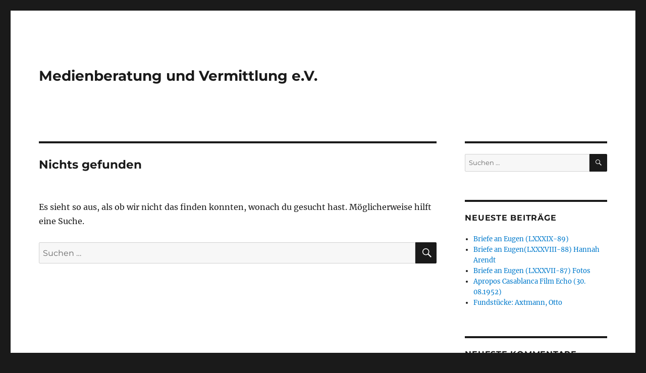

--- FILE ---
content_type: text/html; charset=UTF-8
request_url: https://www.medienberatungev.org/?cat=1761
body_size: 32710
content:
<!DOCTYPE html>
<html lang="de" class="no-js">
<head>
	<meta charset="UTF-8">
	<meta name="viewport" content="width=device-width, initial-scale=1.0">
	<link rel="profile" href="https://gmpg.org/xfn/11">
		<script>(function(html){html.className = html.className.replace(/\bno-js\b/,'js')})(document.documentElement);</script>
<title>Frauenparkplatz &#8211; Medienberatung und Vermittlung e.V.</title>
<meta name='robots' content='max-image-preview:large' />
<link rel="alternate" type="application/rss+xml" title="Medienberatung und Vermittlung e.V. &raquo; Feed" href="https://www.medienberatungev.org/?feed=rss2" />
<link rel="alternate" type="application/rss+xml" title="Medienberatung und Vermittlung e.V. &raquo; Kommentar-Feed" href="https://www.medienberatungev.org/?feed=comments-rss2" />
<link rel="alternate" type="application/rss+xml" title="Medienberatung und Vermittlung e.V. &raquo; Frauenparkplatz Kategorie-Feed" href="https://www.medienberatungev.org/?feed=rss2&#038;cat=1761" />
<style id='wp-img-auto-sizes-contain-inline-css'>
img:is([sizes=auto i],[sizes^="auto," i]){contain-intrinsic-size:3000px 1500px}
/*# sourceURL=wp-img-auto-sizes-contain-inline-css */
</style>
<style id='wp-emoji-styles-inline-css'>

	img.wp-smiley, img.emoji {
		display: inline !important;
		border: none !important;
		box-shadow: none !important;
		height: 1em !important;
		width: 1em !important;
		margin: 0 0.07em !important;
		vertical-align: -0.1em !important;
		background: none !important;
		padding: 0 !important;
	}
/*# sourceURL=wp-emoji-styles-inline-css */
</style>
<style id='wp-block-library-inline-css'>
:root{--wp-block-synced-color:#7a00df;--wp-block-synced-color--rgb:122,0,223;--wp-bound-block-color:var(--wp-block-synced-color);--wp-editor-canvas-background:#ddd;--wp-admin-theme-color:#007cba;--wp-admin-theme-color--rgb:0,124,186;--wp-admin-theme-color-darker-10:#006ba1;--wp-admin-theme-color-darker-10--rgb:0,107,160.5;--wp-admin-theme-color-darker-20:#005a87;--wp-admin-theme-color-darker-20--rgb:0,90,135;--wp-admin-border-width-focus:2px}@media (min-resolution:192dpi){:root{--wp-admin-border-width-focus:1.5px}}.wp-element-button{cursor:pointer}:root .has-very-light-gray-background-color{background-color:#eee}:root .has-very-dark-gray-background-color{background-color:#313131}:root .has-very-light-gray-color{color:#eee}:root .has-very-dark-gray-color{color:#313131}:root .has-vivid-green-cyan-to-vivid-cyan-blue-gradient-background{background:linear-gradient(135deg,#00d084,#0693e3)}:root .has-purple-crush-gradient-background{background:linear-gradient(135deg,#34e2e4,#4721fb 50%,#ab1dfe)}:root .has-hazy-dawn-gradient-background{background:linear-gradient(135deg,#faaca8,#dad0ec)}:root .has-subdued-olive-gradient-background{background:linear-gradient(135deg,#fafae1,#67a671)}:root .has-atomic-cream-gradient-background{background:linear-gradient(135deg,#fdd79a,#004a59)}:root .has-nightshade-gradient-background{background:linear-gradient(135deg,#330968,#31cdcf)}:root .has-midnight-gradient-background{background:linear-gradient(135deg,#020381,#2874fc)}:root{--wp--preset--font-size--normal:16px;--wp--preset--font-size--huge:42px}.has-regular-font-size{font-size:1em}.has-larger-font-size{font-size:2.625em}.has-normal-font-size{font-size:var(--wp--preset--font-size--normal)}.has-huge-font-size{font-size:var(--wp--preset--font-size--huge)}.has-text-align-center{text-align:center}.has-text-align-left{text-align:left}.has-text-align-right{text-align:right}.has-fit-text{white-space:nowrap!important}#end-resizable-editor-section{display:none}.aligncenter{clear:both}.items-justified-left{justify-content:flex-start}.items-justified-center{justify-content:center}.items-justified-right{justify-content:flex-end}.items-justified-space-between{justify-content:space-between}.screen-reader-text{border:0;clip-path:inset(50%);height:1px;margin:-1px;overflow:hidden;padding:0;position:absolute;width:1px;word-wrap:normal!important}.screen-reader-text:focus{background-color:#ddd;clip-path:none;color:#444;display:block;font-size:1em;height:auto;left:5px;line-height:normal;padding:15px 23px 14px;text-decoration:none;top:5px;width:auto;z-index:100000}html :where(.has-border-color){border-style:solid}html :where([style*=border-top-color]){border-top-style:solid}html :where([style*=border-right-color]){border-right-style:solid}html :where([style*=border-bottom-color]){border-bottom-style:solid}html :where([style*=border-left-color]){border-left-style:solid}html :where([style*=border-width]){border-style:solid}html :where([style*=border-top-width]){border-top-style:solid}html :where([style*=border-right-width]){border-right-style:solid}html :where([style*=border-bottom-width]){border-bottom-style:solid}html :where([style*=border-left-width]){border-left-style:solid}html :where(img[class*=wp-image-]){height:auto;max-width:100%}:where(figure){margin:0 0 1em}html :where(.is-position-sticky){--wp-admin--admin-bar--position-offset:var(--wp-admin--admin-bar--height,0px)}@media screen and (max-width:600px){html :where(.is-position-sticky){--wp-admin--admin-bar--position-offset:0px}}

/*# sourceURL=wp-block-library-inline-css */
</style><style id='global-styles-inline-css'>
:root{--wp--preset--aspect-ratio--square: 1;--wp--preset--aspect-ratio--4-3: 4/3;--wp--preset--aspect-ratio--3-4: 3/4;--wp--preset--aspect-ratio--3-2: 3/2;--wp--preset--aspect-ratio--2-3: 2/3;--wp--preset--aspect-ratio--16-9: 16/9;--wp--preset--aspect-ratio--9-16: 9/16;--wp--preset--color--black: #000000;--wp--preset--color--cyan-bluish-gray: #abb8c3;--wp--preset--color--white: #fff;--wp--preset--color--pale-pink: #f78da7;--wp--preset--color--vivid-red: #cf2e2e;--wp--preset--color--luminous-vivid-orange: #ff6900;--wp--preset--color--luminous-vivid-amber: #fcb900;--wp--preset--color--light-green-cyan: #7bdcb5;--wp--preset--color--vivid-green-cyan: #00d084;--wp--preset--color--pale-cyan-blue: #8ed1fc;--wp--preset--color--vivid-cyan-blue: #0693e3;--wp--preset--color--vivid-purple: #9b51e0;--wp--preset--color--dark-gray: #1a1a1a;--wp--preset--color--medium-gray: #686868;--wp--preset--color--light-gray: #e5e5e5;--wp--preset--color--blue-gray: #4d545c;--wp--preset--color--bright-blue: #007acc;--wp--preset--color--light-blue: #9adffd;--wp--preset--color--dark-brown: #402b30;--wp--preset--color--medium-brown: #774e24;--wp--preset--color--dark-red: #640c1f;--wp--preset--color--bright-red: #ff675f;--wp--preset--color--yellow: #ffef8e;--wp--preset--gradient--vivid-cyan-blue-to-vivid-purple: linear-gradient(135deg,rgb(6,147,227) 0%,rgb(155,81,224) 100%);--wp--preset--gradient--light-green-cyan-to-vivid-green-cyan: linear-gradient(135deg,rgb(122,220,180) 0%,rgb(0,208,130) 100%);--wp--preset--gradient--luminous-vivid-amber-to-luminous-vivid-orange: linear-gradient(135deg,rgb(252,185,0) 0%,rgb(255,105,0) 100%);--wp--preset--gradient--luminous-vivid-orange-to-vivid-red: linear-gradient(135deg,rgb(255,105,0) 0%,rgb(207,46,46) 100%);--wp--preset--gradient--very-light-gray-to-cyan-bluish-gray: linear-gradient(135deg,rgb(238,238,238) 0%,rgb(169,184,195) 100%);--wp--preset--gradient--cool-to-warm-spectrum: linear-gradient(135deg,rgb(74,234,220) 0%,rgb(151,120,209) 20%,rgb(207,42,186) 40%,rgb(238,44,130) 60%,rgb(251,105,98) 80%,rgb(254,248,76) 100%);--wp--preset--gradient--blush-light-purple: linear-gradient(135deg,rgb(255,206,236) 0%,rgb(152,150,240) 100%);--wp--preset--gradient--blush-bordeaux: linear-gradient(135deg,rgb(254,205,165) 0%,rgb(254,45,45) 50%,rgb(107,0,62) 100%);--wp--preset--gradient--luminous-dusk: linear-gradient(135deg,rgb(255,203,112) 0%,rgb(199,81,192) 50%,rgb(65,88,208) 100%);--wp--preset--gradient--pale-ocean: linear-gradient(135deg,rgb(255,245,203) 0%,rgb(182,227,212) 50%,rgb(51,167,181) 100%);--wp--preset--gradient--electric-grass: linear-gradient(135deg,rgb(202,248,128) 0%,rgb(113,206,126) 100%);--wp--preset--gradient--midnight: linear-gradient(135deg,rgb(2,3,129) 0%,rgb(40,116,252) 100%);--wp--preset--font-size--small: 13px;--wp--preset--font-size--medium: 20px;--wp--preset--font-size--large: 36px;--wp--preset--font-size--x-large: 42px;--wp--preset--spacing--20: 0.44rem;--wp--preset--spacing--30: 0.67rem;--wp--preset--spacing--40: 1rem;--wp--preset--spacing--50: 1.5rem;--wp--preset--spacing--60: 2.25rem;--wp--preset--spacing--70: 3.38rem;--wp--preset--spacing--80: 5.06rem;--wp--preset--shadow--natural: 6px 6px 9px rgba(0, 0, 0, 0.2);--wp--preset--shadow--deep: 12px 12px 50px rgba(0, 0, 0, 0.4);--wp--preset--shadow--sharp: 6px 6px 0px rgba(0, 0, 0, 0.2);--wp--preset--shadow--outlined: 6px 6px 0px -3px rgb(255, 255, 255), 6px 6px rgb(0, 0, 0);--wp--preset--shadow--crisp: 6px 6px 0px rgb(0, 0, 0);}:where(.is-layout-flex){gap: 0.5em;}:where(.is-layout-grid){gap: 0.5em;}body .is-layout-flex{display: flex;}.is-layout-flex{flex-wrap: wrap;align-items: center;}.is-layout-flex > :is(*, div){margin: 0;}body .is-layout-grid{display: grid;}.is-layout-grid > :is(*, div){margin: 0;}:where(.wp-block-columns.is-layout-flex){gap: 2em;}:where(.wp-block-columns.is-layout-grid){gap: 2em;}:where(.wp-block-post-template.is-layout-flex){gap: 1.25em;}:where(.wp-block-post-template.is-layout-grid){gap: 1.25em;}.has-black-color{color: var(--wp--preset--color--black) !important;}.has-cyan-bluish-gray-color{color: var(--wp--preset--color--cyan-bluish-gray) !important;}.has-white-color{color: var(--wp--preset--color--white) !important;}.has-pale-pink-color{color: var(--wp--preset--color--pale-pink) !important;}.has-vivid-red-color{color: var(--wp--preset--color--vivid-red) !important;}.has-luminous-vivid-orange-color{color: var(--wp--preset--color--luminous-vivid-orange) !important;}.has-luminous-vivid-amber-color{color: var(--wp--preset--color--luminous-vivid-amber) !important;}.has-light-green-cyan-color{color: var(--wp--preset--color--light-green-cyan) !important;}.has-vivid-green-cyan-color{color: var(--wp--preset--color--vivid-green-cyan) !important;}.has-pale-cyan-blue-color{color: var(--wp--preset--color--pale-cyan-blue) !important;}.has-vivid-cyan-blue-color{color: var(--wp--preset--color--vivid-cyan-blue) !important;}.has-vivid-purple-color{color: var(--wp--preset--color--vivid-purple) !important;}.has-black-background-color{background-color: var(--wp--preset--color--black) !important;}.has-cyan-bluish-gray-background-color{background-color: var(--wp--preset--color--cyan-bluish-gray) !important;}.has-white-background-color{background-color: var(--wp--preset--color--white) !important;}.has-pale-pink-background-color{background-color: var(--wp--preset--color--pale-pink) !important;}.has-vivid-red-background-color{background-color: var(--wp--preset--color--vivid-red) !important;}.has-luminous-vivid-orange-background-color{background-color: var(--wp--preset--color--luminous-vivid-orange) !important;}.has-luminous-vivid-amber-background-color{background-color: var(--wp--preset--color--luminous-vivid-amber) !important;}.has-light-green-cyan-background-color{background-color: var(--wp--preset--color--light-green-cyan) !important;}.has-vivid-green-cyan-background-color{background-color: var(--wp--preset--color--vivid-green-cyan) !important;}.has-pale-cyan-blue-background-color{background-color: var(--wp--preset--color--pale-cyan-blue) !important;}.has-vivid-cyan-blue-background-color{background-color: var(--wp--preset--color--vivid-cyan-blue) !important;}.has-vivid-purple-background-color{background-color: var(--wp--preset--color--vivid-purple) !important;}.has-black-border-color{border-color: var(--wp--preset--color--black) !important;}.has-cyan-bluish-gray-border-color{border-color: var(--wp--preset--color--cyan-bluish-gray) !important;}.has-white-border-color{border-color: var(--wp--preset--color--white) !important;}.has-pale-pink-border-color{border-color: var(--wp--preset--color--pale-pink) !important;}.has-vivid-red-border-color{border-color: var(--wp--preset--color--vivid-red) !important;}.has-luminous-vivid-orange-border-color{border-color: var(--wp--preset--color--luminous-vivid-orange) !important;}.has-luminous-vivid-amber-border-color{border-color: var(--wp--preset--color--luminous-vivid-amber) !important;}.has-light-green-cyan-border-color{border-color: var(--wp--preset--color--light-green-cyan) !important;}.has-vivid-green-cyan-border-color{border-color: var(--wp--preset--color--vivid-green-cyan) !important;}.has-pale-cyan-blue-border-color{border-color: var(--wp--preset--color--pale-cyan-blue) !important;}.has-vivid-cyan-blue-border-color{border-color: var(--wp--preset--color--vivid-cyan-blue) !important;}.has-vivid-purple-border-color{border-color: var(--wp--preset--color--vivid-purple) !important;}.has-vivid-cyan-blue-to-vivid-purple-gradient-background{background: var(--wp--preset--gradient--vivid-cyan-blue-to-vivid-purple) !important;}.has-light-green-cyan-to-vivid-green-cyan-gradient-background{background: var(--wp--preset--gradient--light-green-cyan-to-vivid-green-cyan) !important;}.has-luminous-vivid-amber-to-luminous-vivid-orange-gradient-background{background: var(--wp--preset--gradient--luminous-vivid-amber-to-luminous-vivid-orange) !important;}.has-luminous-vivid-orange-to-vivid-red-gradient-background{background: var(--wp--preset--gradient--luminous-vivid-orange-to-vivid-red) !important;}.has-very-light-gray-to-cyan-bluish-gray-gradient-background{background: var(--wp--preset--gradient--very-light-gray-to-cyan-bluish-gray) !important;}.has-cool-to-warm-spectrum-gradient-background{background: var(--wp--preset--gradient--cool-to-warm-spectrum) !important;}.has-blush-light-purple-gradient-background{background: var(--wp--preset--gradient--blush-light-purple) !important;}.has-blush-bordeaux-gradient-background{background: var(--wp--preset--gradient--blush-bordeaux) !important;}.has-luminous-dusk-gradient-background{background: var(--wp--preset--gradient--luminous-dusk) !important;}.has-pale-ocean-gradient-background{background: var(--wp--preset--gradient--pale-ocean) !important;}.has-electric-grass-gradient-background{background: var(--wp--preset--gradient--electric-grass) !important;}.has-midnight-gradient-background{background: var(--wp--preset--gradient--midnight) !important;}.has-small-font-size{font-size: var(--wp--preset--font-size--small) !important;}.has-medium-font-size{font-size: var(--wp--preset--font-size--medium) !important;}.has-large-font-size{font-size: var(--wp--preset--font-size--large) !important;}.has-x-large-font-size{font-size: var(--wp--preset--font-size--x-large) !important;}
/*# sourceURL=global-styles-inline-css */
</style>

<style id='classic-theme-styles-inline-css'>
/*! This file is auto-generated */
.wp-block-button__link{color:#fff;background-color:#32373c;border-radius:9999px;box-shadow:none;text-decoration:none;padding:calc(.667em + 2px) calc(1.333em + 2px);font-size:1.125em}.wp-block-file__button{background:#32373c;color:#fff;text-decoration:none}
/*# sourceURL=/wp-includes/css/classic-themes.min.css */
</style>
<link rel='stylesheet' id='twentysixteen-fonts-css' href='https://www.medienberatungev.org/wp-content/themes/twentysixteen/fonts/merriweather-plus-montserrat-plus-inconsolata.css?ver=20230328' media='all' />
<link rel='stylesheet' id='genericons-css' href='https://www.medienberatungev.org/wp-content/themes/twentysixteen/genericons/genericons.css?ver=20201208' media='all' />
<link rel='stylesheet' id='twentysixteen-style-css' href='https://www.medienberatungev.org/wp-content/themes/twentysixteen/style.css?ver=20250715' media='all' />
<link rel='stylesheet' id='twentysixteen-block-style-css' href='https://www.medienberatungev.org/wp-content/themes/twentysixteen/css/blocks.css?ver=20240817' media='all' />
<script src="https://www.medienberatungev.org/wp-includes/js/jquery/jquery.min.js?ver=3.7.1" id="jquery-core-js"></script>
<script src="https://www.medienberatungev.org/wp-includes/js/jquery/jquery-migrate.min.js?ver=3.4.1" id="jquery-migrate-js"></script>
<script id="twentysixteen-script-js-extra">
var screenReaderText = {"expand":"Untermen\u00fc \u00f6ffnen","collapse":"Untermen\u00fc schlie\u00dfen"};
//# sourceURL=twentysixteen-script-js-extra
</script>
<script src="https://www.medienberatungev.org/wp-content/themes/twentysixteen/js/functions.js?ver=20230629" id="twentysixteen-script-js" defer data-wp-strategy="defer"></script>
<link rel="https://api.w.org/" href="https://www.medienberatungev.org/index.php?rest_route=/" /><link rel="alternate" title="JSON" type="application/json" href="https://www.medienberatungev.org/index.php?rest_route=/wp/v2/categories/1761" /><link rel="EditURI" type="application/rsd+xml" title="RSD" href="https://www.medienberatungev.org/xmlrpc.php?rsd" />
<meta name="generator" content="WordPress 6.9" />
<style>.recentcomments a{display:inline !important;padding:0 !important;margin:0 !important;}</style></head>

<body class="archive category category-frauenparkplatz category-1761 wp-embed-responsive wp-theme-twentysixteen hfeed">
<div id="page" class="site">
	<div class="site-inner">
		<a class="skip-link screen-reader-text" href="#content">
			Zum Inhalt springen		</a>

		<header id="masthead" class="site-header">
			<div class="site-header-main">
				<div class="site-branding">
																					<p class="site-title"><a href="https://www.medienberatungev.org/" rel="home" >Medienberatung und Vermittlung e.V.</a></p>
										</div><!-- .site-branding -->

							</div><!-- .site-header-main -->

					</header><!-- .site-header -->

		<div id="content" class="site-content">

	<div id="primary" class="content-area">
		<main id="main" class="site-main">

		
<section class="no-results not-found">
	<header class="page-header">
		<h1 class="page-title">Nichts gefunden</h1>
	</header><!-- .page-header -->

	<div class="page-content">
		
			<p>Es sieht so aus, als ob wir nicht das finden konnten, wonach du gesucht hast. Möglicherweise hilft eine Suche.</p>
			
<form role="search" method="get" class="search-form" action="https://www.medienberatungev.org/">
	<label>
		<span class="screen-reader-text">
			Suche nach:		</span>
		<input type="search" class="search-field" placeholder="Suchen …" value="" name="s" />
	</label>
	<button type="submit" class="search-submit"><span class="screen-reader-text">
		Suchen	</span></button>
</form>

			</div><!-- .page-content -->
</section><!-- .no-results -->

		</main><!-- .site-main -->
	</div><!-- .content-area -->


	<aside id="secondary" class="sidebar widget-area">
		<section id="search-2" class="widget widget_search">
<form role="search" method="get" class="search-form" action="https://www.medienberatungev.org/">
	<label>
		<span class="screen-reader-text">
			Suche nach:		</span>
		<input type="search" class="search-field" placeholder="Suchen …" value="" name="s" />
	</label>
	<button type="submit" class="search-submit"><span class="screen-reader-text">
		Suchen	</span></button>
</form>
</section>
		<section id="recent-posts-2" class="widget widget_recent_entries">
		<h2 class="widget-title">Neueste Beiträge</h2><nav aria-label="Neueste Beiträge">
		<ul>
											<li>
					<a href="https://www.medienberatungev.org/?p=31255">Briefe an Eugen (LXXXIX-89)</a>
									</li>
											<li>
					<a href="https://www.medienberatungev.org/?p=31241">Briefe an Eugen(LXXXVIII-88) Hannah Arendt</a>
									</li>
											<li>
					<a href="https://www.medienberatungev.org/?p=31216">Briefe an Eugen (LXXXVII-87) Fotos</a>
									</li>
											<li>
					<a href="https://www.medienberatungev.org/?p=31076">Apropos Casablanca Film Echo (30. 08.1952)</a>
									</li>
											<li>
					<a href="https://www.medienberatungev.org/?p=31064">Fundstücke: Axtmann, Otto</a>
									</li>
					</ul>

		</nav></section><section id="recent-comments-2" class="widget widget_recent_comments"><h2 class="widget-title">Neueste Kommentare</h2><nav aria-label="Neueste Kommentare"><ul id="recentcomments"><li class="recentcomments"><span class="comment-author-link"><a href="https://www.medienberatungev.org" class="url" rel="ugc">jens</a></span> bei <a href="https://www.medienberatungev.org/?p=14100#comment-74304">In Erinnerung an Renate Holland Moritz (II) Interview mit Andreas Kurtz</a></li><li class="recentcomments"><span class="comment-author-link"><a href="https://www.fcstpauli-museum.de" class="url" rel="ugc external nofollow">Christopher Radke</a></span> bei <a href="https://www.medienberatungev.org/?p=3796#comment-71169">Stolpersteine für den Kinounternehmer Hermann Urich Sass</a></li><li class="recentcomments"><span class="comment-author-link">Irene</span> bei <a href="https://www.medienberatungev.org/?p=27146#comment-58503">Briefe an Eugen (LI-51) Verfranzt</a></li><li class="recentcomments"><span class="comment-author-link"><a href="https://www.medienberatungev.org" class="url" rel="ugc">jens</a></span> bei <a href="https://www.medienberatungev.org/?p=26909#comment-54977">Briefe an Eugen (XIV-14) Der Sand an den Schuhen</a></li><li class="recentcomments"><span class="comment-author-link"><a href="https://www.medienberatungev.org" class="url" rel="ugc">jens</a></span> bei <a href="https://www.medienberatungev.org/?p=26909#comment-54976">Briefe an Eugen (XIV-14) Der Sand an den Schuhen</a></li></ul></nav></section><section id="archives-2" class="widget widget_archive"><h2 class="widget-title">Archiv</h2><nav aria-label="Archiv">
			<ul>
					<li><a href='https://www.medienberatungev.org/?m=202512'>Dezember 2025</a></li>
	<li><a href='https://www.medienberatungev.org/?m=202511'>November 2025</a></li>
	<li><a href='https://www.medienberatungev.org/?m=202510'>Oktober 2025</a></li>
	<li><a href='https://www.medienberatungev.org/?m=202509'>September 2025</a></li>
	<li><a href='https://www.medienberatungev.org/?m=202508'>August 2025</a></li>
	<li><a href='https://www.medienberatungev.org/?m=202506'>Juni 2025</a></li>
	<li><a href='https://www.medienberatungev.org/?m=202505'>Mai 2025</a></li>
	<li><a href='https://www.medienberatungev.org/?m=202504'>April 2025</a></li>
	<li><a href='https://www.medienberatungev.org/?m=202503'>März 2025</a></li>
	<li><a href='https://www.medienberatungev.org/?m=202502'>Februar 2025</a></li>
	<li><a href='https://www.medienberatungev.org/?m=202501'>Januar 2025</a></li>
	<li><a href='https://www.medienberatungev.org/?m=202412'>Dezember 2024</a></li>
	<li><a href='https://www.medienberatungev.org/?m=202411'>November 2024</a></li>
	<li><a href='https://www.medienberatungev.org/?m=202410'>Oktober 2024</a></li>
	<li><a href='https://www.medienberatungev.org/?m=202409'>September 2024</a></li>
	<li><a href='https://www.medienberatungev.org/?m=202408'>August 2024</a></li>
	<li><a href='https://www.medienberatungev.org/?m=202407'>Juli 2024</a></li>
	<li><a href='https://www.medienberatungev.org/?m=202406'>Juni 2024</a></li>
	<li><a href='https://www.medienberatungev.org/?m=202405'>Mai 2024</a></li>
	<li><a href='https://www.medienberatungev.org/?m=202404'>April 2024</a></li>
	<li><a href='https://www.medienberatungev.org/?m=202403'>März 2024</a></li>
	<li><a href='https://www.medienberatungev.org/?m=202402'>Februar 2024</a></li>
	<li><a href='https://www.medienberatungev.org/?m=202401'>Januar 2024</a></li>
	<li><a href='https://www.medienberatungev.org/?m=202312'>Dezember 2023</a></li>
	<li><a href='https://www.medienberatungev.org/?m=202311'>November 2023</a></li>
	<li><a href='https://www.medienberatungev.org/?m=202310'>Oktober 2023</a></li>
	<li><a href='https://www.medienberatungev.org/?m=202309'>September 2023</a></li>
	<li><a href='https://www.medienberatungev.org/?m=202308'>August 2023</a></li>
	<li><a href='https://www.medienberatungev.org/?m=202307'>Juli 2023</a></li>
	<li><a href='https://www.medienberatungev.org/?m=202306'>Juni 2023</a></li>
	<li><a href='https://www.medienberatungev.org/?m=202305'>Mai 2023</a></li>
	<li><a href='https://www.medienberatungev.org/?m=202304'>April 2023</a></li>
	<li><a href='https://www.medienberatungev.org/?m=202303'>März 2023</a></li>
	<li><a href='https://www.medienberatungev.org/?m=202302'>Februar 2023</a></li>
	<li><a href='https://www.medienberatungev.org/?m=202301'>Januar 2023</a></li>
	<li><a href='https://www.medienberatungev.org/?m=202212'>Dezember 2022</a></li>
	<li><a href='https://www.medienberatungev.org/?m=202211'>November 2022</a></li>
	<li><a href='https://www.medienberatungev.org/?m=202210'>Oktober 2022</a></li>
	<li><a href='https://www.medienberatungev.org/?m=202209'>September 2022</a></li>
	<li><a href='https://www.medienberatungev.org/?m=202208'>August 2022</a></li>
	<li><a href='https://www.medienberatungev.org/?m=202207'>Juli 2022</a></li>
	<li><a href='https://www.medienberatungev.org/?m=202206'>Juni 2022</a></li>
	<li><a href='https://www.medienberatungev.org/?m=202205'>Mai 2022</a></li>
	<li><a href='https://www.medienberatungev.org/?m=202204'>April 2022</a></li>
	<li><a href='https://www.medienberatungev.org/?m=202111'>November 2021</a></li>
	<li><a href='https://www.medienberatungev.org/?m=202110'>Oktober 2021</a></li>
	<li><a href='https://www.medienberatungev.org/?m=202109'>September 2021</a></li>
	<li><a href='https://www.medienberatungev.org/?m=202108'>August 2021</a></li>
	<li><a href='https://www.medienberatungev.org/?m=202107'>Juli 2021</a></li>
	<li><a href='https://www.medienberatungev.org/?m=202106'>Juni 2021</a></li>
	<li><a href='https://www.medienberatungev.org/?m=202105'>Mai 2021</a></li>
	<li><a href='https://www.medienberatungev.org/?m=202104'>April 2021</a></li>
	<li><a href='https://www.medienberatungev.org/?m=202103'>März 2021</a></li>
	<li><a href='https://www.medienberatungev.org/?m=202102'>Februar 2021</a></li>
	<li><a href='https://www.medienberatungev.org/?m=202101'>Januar 2021</a></li>
	<li><a href='https://www.medienberatungev.org/?m=202012'>Dezember 2020</a></li>
	<li><a href='https://www.medienberatungev.org/?m=202011'>November 2020</a></li>
	<li><a href='https://www.medienberatungev.org/?m=202010'>Oktober 2020</a></li>
	<li><a href='https://www.medienberatungev.org/?m=202009'>September 2020</a></li>
	<li><a href='https://www.medienberatungev.org/?m=202008'>August 2020</a></li>
	<li><a href='https://www.medienberatungev.org/?m=202007'>Juli 2020</a></li>
	<li><a href='https://www.medienberatungev.org/?m=202006'>Juni 2020</a></li>
	<li><a href='https://www.medienberatungev.org/?m=202005'>Mai 2020</a></li>
	<li><a href='https://www.medienberatungev.org/?m=202004'>April 2020</a></li>
	<li><a href='https://www.medienberatungev.org/?m=202003'>März 2020</a></li>
	<li><a href='https://www.medienberatungev.org/?m=202002'>Februar 2020</a></li>
	<li><a href='https://www.medienberatungev.org/?m=202001'>Januar 2020</a></li>
	<li><a href='https://www.medienberatungev.org/?m=201912'>Dezember 2019</a></li>
	<li><a href='https://www.medienberatungev.org/?m=201911'>November 2019</a></li>
	<li><a href='https://www.medienberatungev.org/?m=201910'>Oktober 2019</a></li>
	<li><a href='https://www.medienberatungev.org/?m=201909'>September 2019</a></li>
	<li><a href='https://www.medienberatungev.org/?m=201908'>August 2019</a></li>
	<li><a href='https://www.medienberatungev.org/?m=201907'>Juli 2019</a></li>
	<li><a href='https://www.medienberatungev.org/?m=201906'>Juni 2019</a></li>
	<li><a href='https://www.medienberatungev.org/?m=201905'>Mai 2019</a></li>
	<li><a href='https://www.medienberatungev.org/?m=201904'>April 2019</a></li>
	<li><a href='https://www.medienberatungev.org/?m=201903'>März 2019</a></li>
	<li><a href='https://www.medienberatungev.org/?m=201902'>Februar 2019</a></li>
	<li><a href='https://www.medienberatungev.org/?m=201901'>Januar 2019</a></li>
	<li><a href='https://www.medienberatungev.org/?m=201812'>Dezember 2018</a></li>
	<li><a href='https://www.medienberatungev.org/?m=201811'>November 2018</a></li>
	<li><a href='https://www.medienberatungev.org/?m=201810'>Oktober 2018</a></li>
	<li><a href='https://www.medienberatungev.org/?m=201809'>September 2018</a></li>
	<li><a href='https://www.medienberatungev.org/?m=201808'>August 2018</a></li>
	<li><a href='https://www.medienberatungev.org/?m=201807'>Juli 2018</a></li>
	<li><a href='https://www.medienberatungev.org/?m=201806'>Juni 2018</a></li>
	<li><a href='https://www.medienberatungev.org/?m=201805'>Mai 2018</a></li>
	<li><a href='https://www.medienberatungev.org/?m=201804'>April 2018</a></li>
	<li><a href='https://www.medienberatungev.org/?m=201803'>März 2018</a></li>
	<li><a href='https://www.medienberatungev.org/?m=201802'>Februar 2018</a></li>
	<li><a href='https://www.medienberatungev.org/?m=201801'>Januar 2018</a></li>
	<li><a href='https://www.medienberatungev.org/?m=201712'>Dezember 2017</a></li>
	<li><a href='https://www.medienberatungev.org/?m=201711'>November 2017</a></li>
	<li><a href='https://www.medienberatungev.org/?m=201710'>Oktober 2017</a></li>
	<li><a href='https://www.medienberatungev.org/?m=201709'>September 2017</a></li>
	<li><a href='https://www.medienberatungev.org/?m=201708'>August 2017</a></li>
	<li><a href='https://www.medienberatungev.org/?m=201707'>Juli 2017</a></li>
	<li><a href='https://www.medienberatungev.org/?m=201706'>Juni 2017</a></li>
	<li><a href='https://www.medienberatungev.org/?m=201705'>Mai 2017</a></li>
	<li><a href='https://www.medienberatungev.org/?m=201704'>April 2017</a></li>
	<li><a href='https://www.medienberatungev.org/?m=201703'>März 2017</a></li>
	<li><a href='https://www.medienberatungev.org/?m=201702'>Februar 2017</a></li>
	<li><a href='https://www.medienberatungev.org/?m=201701'>Januar 2017</a></li>
	<li><a href='https://www.medienberatungev.org/?m=201611'>November 2016</a></li>
	<li><a href='https://www.medienberatungev.org/?m=201610'>Oktober 2016</a></li>
	<li><a href='https://www.medienberatungev.org/?m=201609'>September 2016</a></li>
	<li><a href='https://www.medienberatungev.org/?m=201608'>August 2016</a></li>
	<li><a href='https://www.medienberatungev.org/?m=201607'>Juli 2016</a></li>
	<li><a href='https://www.medienberatungev.org/?m=201606'>Juni 2016</a></li>
	<li><a href='https://www.medienberatungev.org/?m=201605'>Mai 2016</a></li>
	<li><a href='https://www.medienberatungev.org/?m=201604'>April 2016</a></li>
	<li><a href='https://www.medienberatungev.org/?m=201603'>März 2016</a></li>
	<li><a href='https://www.medienberatungev.org/?m=201601'>Januar 2016</a></li>
	<li><a href='https://www.medienberatungev.org/?m=201512'>Dezember 2015</a></li>
	<li><a href='https://www.medienberatungev.org/?m=201510'>Oktober 2015</a></li>
	<li><a href='https://www.medienberatungev.org/?m=201506'>Juni 2015</a></li>
	<li><a href='https://www.medienberatungev.org/?m=201505'>Mai 2015</a></li>
	<li><a href='https://www.medienberatungev.org/?m=201408'>August 2014</a></li>
	<li><a href='https://www.medienberatungev.org/?m=201407'>Juli 2014</a></li>
	<li><a href='https://www.medienberatungev.org/?m=201406'>Juni 2014</a></li>
	<li><a href='https://www.medienberatungev.org/?m=201405'>Mai 2014</a></li>
	<li><a href='https://www.medienberatungev.org/?m=201310'>Oktober 2013</a></li>
			</ul>

			</nav></section><section id="categories-2" class="widget widget_categories"><h2 class="widget-title">Kategorien</h2><nav aria-label="Kategorien">
			<ul>
					<li class="cat-item cat-item-4204"><a href="https://www.medienberatungev.org/?cat=4204">§ 175</a>
</li>
	<li class="cat-item cat-item-5937"><a href="https://www.medienberatungev.org/?cat=5937">1. Elbstrasse</a>
</li>
	<li class="cat-item cat-item-4159"><a href="https://www.medienberatungev.org/?cat=4159">1. Mai 1929</a>
</li>
	<li class="cat-item cat-item-9538"><a href="https://www.medienberatungev.org/?cat=9538">1. Mai 1936</a>
</li>
	<li class="cat-item cat-item-9251"><a href="https://www.medienberatungev.org/?cat=9251">1. Mai 1991</a>
</li>
	<li class="cat-item cat-item-9250"><a href="https://www.medienberatungev.org/?cat=9250">1. Mak</a>
</li>
	<li class="cat-item cat-item-2072"><a href="https://www.medienberatungev.org/?cat=2072">1.Mai</a>
</li>
	<li class="cat-item cat-item-4154"><a href="https://www.medienberatungev.org/?cat=4154">100.000 unter roten Fahnen</a>
</li>
	<li class="cat-item cat-item-5836"><a href="https://www.medienberatungev.org/?cat=5836">1000 Töpfe</a>
</li>
	<li class="cat-item cat-item-10008"><a href="https://www.medienberatungev.org/?cat=10008">1004</a>
</li>
	<li class="cat-item cat-item-5489"><a href="https://www.medienberatungev.org/?cat=5489">11. Juni 1994</a>
</li>
	<li class="cat-item cat-item-4617"><a href="https://www.medienberatungev.org/?cat=4617">12. Februar 2019</a>
</li>
	<li class="cat-item cat-item-4802"><a href="https://www.medienberatungev.org/?cat=4802">13. August 1961</a>
</li>
	<li class="cat-item cat-item-2821"><a href="https://www.medienberatungev.org/?cat=2821">14. August</a>
</li>
	<li class="cat-item cat-item-5599"><a href="https://www.medienberatungev.org/?cat=5599">14. Januar 1911</a>
</li>
	<li class="cat-item cat-item-4862"><a href="https://www.medienberatungev.org/?cat=4862">1429</a>
</li>
	<li class="cat-item cat-item-6521"><a href="https://www.medienberatungev.org/?cat=6521">16 mm Film</a>
</li>
	<li class="cat-item cat-item-2028"><a href="https://www.medienberatungev.org/?cat=2028">1600</a>
</li>
	<li class="cat-item cat-item-5645"><a href="https://www.medienberatungev.org/?cat=5645">17. Juni 1916</a>
</li>
	<li class="cat-item cat-item-7388"><a href="https://www.medienberatungev.org/?cat=7388">17. September 1964</a>
</li>
	<li class="cat-item cat-item-2091"><a href="https://www.medienberatungev.org/?cat=2091">17.04.1911</a>
</li>
	<li class="cat-item cat-item-6648"><a href="https://www.medienberatungev.org/?cat=6648">1724</a>
</li>
	<li class="cat-item cat-item-6029"><a href="https://www.medienberatungev.org/?cat=6029">1749</a>
</li>
	<li class="cat-item cat-item-6030"><a href="https://www.medienberatungev.org/?cat=6030">1782</a>
</li>
	<li class="cat-item cat-item-4873"><a href="https://www.medienberatungev.org/?cat=4873">18. Oktober 1930</a>
</li>
	<li class="cat-item cat-item-6926"><a href="https://www.medienberatungev.org/?cat=6926">1800</a>
</li>
	<li class="cat-item cat-item-4738"><a href="https://www.medienberatungev.org/?cat=4738">1819</a>
</li>
	<li class="cat-item cat-item-6728"><a href="https://www.medienberatungev.org/?cat=6728">1835</a>
</li>
	<li class="cat-item cat-item-5985"><a href="https://www.medienberatungev.org/?cat=5985">1837</a>
</li>
	<li class="cat-item cat-item-5986"><a href="https://www.medienberatungev.org/?cat=5986">1838</a>
</li>
	<li class="cat-item cat-item-5987"><a href="https://www.medienberatungev.org/?cat=5987">1839</a>
</li>
	<li class="cat-item cat-item-4872"><a href="https://www.medienberatungev.org/?cat=4872">1840</a>
</li>
	<li class="cat-item cat-item-5988"><a href="https://www.medienberatungev.org/?cat=5988">1841</a>
</li>
	<li class="cat-item cat-item-5989"><a href="https://www.medienberatungev.org/?cat=5989">1842</a>
</li>
	<li class="cat-item cat-item-4370"><a href="https://www.medienberatungev.org/?cat=4370">1861</a>
</li>
	<li class="cat-item cat-item-4367"><a href="https://www.medienberatungev.org/?cat=4367">1863</a>
</li>
	<li class="cat-item cat-item-5927"><a href="https://www.medienberatungev.org/?cat=5927">1870</a>
</li>
	<li class="cat-item cat-item-5928"><a href="https://www.medienberatungev.org/?cat=5928">1871</a>
</li>
	<li class="cat-item cat-item-5929"><a href="https://www.medienberatungev.org/?cat=5929">1872</a>
</li>
	<li class="cat-item cat-item-5930"><a href="https://www.medienberatungev.org/?cat=5930">1873</a>
</li>
	<li class="cat-item cat-item-5931"><a href="https://www.medienberatungev.org/?cat=5931">1874</a>
</li>
	<li class="cat-item cat-item-5932"><a href="https://www.medienberatungev.org/?cat=5932">1875</a>
</li>
	<li class="cat-item cat-item-5934"><a href="https://www.medienberatungev.org/?cat=5934">1877</a>
</li>
	<li class="cat-item cat-item-5935"><a href="https://www.medienberatungev.org/?cat=5935">1879</a>
</li>
	<li class="cat-item cat-item-2215"><a href="https://www.medienberatungev.org/?cat=2215">1881</a>
</li>
	<li class="cat-item cat-item-2224"><a href="https://www.medienberatungev.org/?cat=2224">1882</a>
</li>
	<li class="cat-item cat-item-6114"><a href="https://www.medienberatungev.org/?cat=6114">1885</a>
</li>
	<li class="cat-item cat-item-5015"><a href="https://www.medienberatungev.org/?cat=5015">1890</a>
</li>
	<li class="cat-item cat-item-7496"><a href="https://www.medienberatungev.org/?cat=7496">1892</a>
</li>
	<li class="cat-item cat-item-4827"><a href="https://www.medienberatungev.org/?cat=4827">1893</a>
</li>
	<li class="cat-item cat-item-8000"><a href="https://www.medienberatungev.org/?cat=8000">1895</a>
</li>
	<li class="cat-item cat-item-2175"><a href="https://www.medienberatungev.org/?cat=2175">1896</a>
</li>
	<li class="cat-item cat-item-7840"><a href="https://www.medienberatungev.org/?cat=7840">1897</a>
</li>
	<li class="cat-item cat-item-4865"><a href="https://www.medienberatungev.org/?cat=4865">1898</a>
</li>
	<li class="cat-item cat-item-3071"><a href="https://www.medienberatungev.org/?cat=3071">19. August 1930</a>
</li>
	<li class="cat-item cat-item-5646"><a href="https://www.medienberatungev.org/?cat=5646">19. November 2003</a>
</li>
	<li class="cat-item cat-item-1975"><a href="https://www.medienberatungev.org/?cat=1975">1900</a>
</li>
	<li class="cat-item cat-item-6119"><a href="https://www.medienberatungev.org/?cat=6119">1902</a>
</li>
	<li class="cat-item cat-item-4485"><a href="https://www.medienberatungev.org/?cat=4485">1903</a>
</li>
	<li class="cat-item cat-item-2127"><a href="https://www.medienberatungev.org/?cat=2127">1904</a>
</li>
	<li class="cat-item cat-item-1248"><a href="https://www.medienberatungev.org/?cat=1248">1905</a>
</li>
	<li class="cat-item cat-item-1977"><a href="https://www.medienberatungev.org/?cat=1977">1906</a>
</li>
	<li class="cat-item cat-item-8200"><a href="https://www.medienberatungev.org/?cat=8200">1907</a>
</li>
	<li class="cat-item cat-item-1987"><a href="https://www.medienberatungev.org/?cat=1987">1908</a>
</li>
	<li class="cat-item cat-item-8132"><a href="https://www.medienberatungev.org/?cat=8132">1909</a>
</li>
	<li class="cat-item cat-item-2408"><a href="https://www.medienberatungev.org/?cat=2408">1910</a>
</li>
	<li class="cat-item cat-item-2092"><a href="https://www.medienberatungev.org/?cat=2092">1911</a>
</li>
	<li class="cat-item cat-item-2975"><a href="https://www.medienberatungev.org/?cat=2975">1913</a>
</li>
	<li class="cat-item cat-item-2358"><a href="https://www.medienberatungev.org/?cat=2358">1914</a>
</li>
	<li class="cat-item cat-item-1916"><a href="https://www.medienberatungev.org/?cat=1916">1916</a>
</li>
	<li class="cat-item cat-item-7138"><a href="https://www.medienberatungev.org/?cat=7138">1917</a>
</li>
	<li class="cat-item cat-item-4619"><a href="https://www.medienberatungev.org/?cat=4619">1918</a>
</li>
	<li class="cat-item cat-item-3214"><a href="https://www.medienberatungev.org/?cat=3214">1919</a>
</li>
	<li class="cat-item cat-item-2217"><a href="https://www.medienberatungev.org/?cat=2217">1920</a>
</li>
	<li class="cat-item cat-item-2522"><a href="https://www.medienberatungev.org/?cat=2522">1921</a>
</li>
	<li class="cat-item cat-item-2521"><a href="https://www.medienberatungev.org/?cat=2521">1922</a>
</li>
	<li class="cat-item cat-item-2520"><a href="https://www.medienberatungev.org/?cat=2520">1923</a>
</li>
	<li class="cat-item cat-item-2523"><a href="https://www.medienberatungev.org/?cat=2523">1924</a>
</li>
	<li class="cat-item cat-item-2153"><a href="https://www.medienberatungev.org/?cat=2153">1925</a>
</li>
	<li class="cat-item cat-item-2578"><a href="https://www.medienberatungev.org/?cat=2578">1926</a>
</li>
	<li class="cat-item cat-item-2008"><a href="https://www.medienberatungev.org/?cat=2008">1927</a>
</li>
	<li class="cat-item cat-item-2126"><a href="https://www.medienberatungev.org/?cat=2126">1928</a>
</li>
	<li class="cat-item cat-item-2398"><a href="https://www.medienberatungev.org/?cat=2398">1929</a>
</li>
	<li class="cat-item cat-item-2626"><a href="https://www.medienberatungev.org/?cat=2626">1930</a>
</li>
	<li class="cat-item cat-item-2409"><a href="https://www.medienberatungev.org/?cat=2409">1931</a>
</li>
	<li class="cat-item cat-item-2698"><a href="https://www.medienberatungev.org/?cat=2698">1932</a>
</li>
	<li class="cat-item cat-item-1988"><a href="https://www.medienberatungev.org/?cat=1988">1933</a>
</li>
	<li class="cat-item cat-item-4679"><a href="https://www.medienberatungev.org/?cat=4679">1934</a>
</li>
	<li class="cat-item cat-item-5875"><a href="https://www.medienberatungev.org/?cat=5875">1935</a>
</li>
	<li class="cat-item cat-item-2449"><a href="https://www.medienberatungev.org/?cat=2449">1936</a>
</li>
	<li class="cat-item cat-item-2037"><a href="https://www.medienberatungev.org/?cat=2037">1937</a>
</li>
	<li class="cat-item cat-item-2455"><a href="https://www.medienberatungev.org/?cat=2455">1938</a>
</li>
	<li class="cat-item cat-item-5665"><a href="https://www.medienberatungev.org/?cat=5665">1939</a>
</li>
	<li class="cat-item cat-item-5750"><a href="https://www.medienberatungev.org/?cat=5750">1940</a>
</li>
	<li class="cat-item cat-item-2359"><a href="https://www.medienberatungev.org/?cat=2359">1941</a>
</li>
	<li class="cat-item cat-item-1607"><a href="https://www.medienberatungev.org/?cat=1607">1942</a>
</li>
	<li class="cat-item cat-item-2680"><a href="https://www.medienberatungev.org/?cat=2680">1943</a>
</li>
	<li class="cat-item cat-item-4220"><a href="https://www.medienberatungev.org/?cat=4220">1944</a>
</li>
	<li class="cat-item cat-item-1606"><a href="https://www.medienberatungev.org/?cat=1606">1945</a>
</li>
	<li class="cat-item cat-item-1204"><a href="https://www.medienberatungev.org/?cat=1204">1946</a>
</li>
	<li class="cat-item cat-item-3537"><a href="https://www.medienberatungev.org/?cat=3537">1947</a>
</li>
	<li class="cat-item cat-item-6105"><a href="https://www.medienberatungev.org/?cat=6105">1948</a>
</li>
	<li class="cat-item cat-item-4185"><a href="https://www.medienberatungev.org/?cat=4185">1949</a>
</li>
	<li class="cat-item cat-item-2485"><a href="https://www.medienberatungev.org/?cat=2485">1950</a>
</li>
	<li class="cat-item cat-item-1886"><a href="https://www.medienberatungev.org/?cat=1886">1951</a>
</li>
	<li class="cat-item cat-item-2536"><a href="https://www.medienberatungev.org/?cat=2536">1952</a>
</li>
	<li class="cat-item cat-item-1933"><a href="https://www.medienberatungev.org/?cat=1933">1953</a>
</li>
	<li class="cat-item cat-item-4621"><a href="https://www.medienberatungev.org/?cat=4621">1954</a>
</li>
	<li class="cat-item cat-item-2410"><a href="https://www.medienberatungev.org/?cat=2410">1955</a>
</li>
	<li class="cat-item cat-item-6268"><a href="https://www.medienberatungev.org/?cat=6268">1956</a>
</li>
	<li class="cat-item cat-item-6224"><a href="https://www.medienberatungev.org/?cat=6224">1957</a>
</li>
	<li class="cat-item cat-item-4994"><a href="https://www.medienberatungev.org/?cat=4994">1958</a>
</li>
	<li class="cat-item cat-item-2684"><a href="https://www.medienberatungev.org/?cat=2684">1959</a>
</li>
	<li class="cat-item cat-item-2105"><a href="https://www.medienberatungev.org/?cat=2105">1961</a>
</li>
	<li class="cat-item cat-item-2361"><a href="https://www.medienberatungev.org/?cat=2361">1962</a>
</li>
	<li class="cat-item cat-item-2216"><a href="https://www.medienberatungev.org/?cat=2216">1963</a>
</li>
	<li class="cat-item cat-item-2277"><a href="https://www.medienberatungev.org/?cat=2277">1964</a>
</li>
	<li class="cat-item cat-item-4773"><a href="https://www.medienberatungev.org/?cat=4773">1965</a>
</li>
	<li class="cat-item cat-item-4774"><a href="https://www.medienberatungev.org/?cat=4774">1966</a>
</li>
	<li class="cat-item cat-item-3404"><a href="https://www.medienberatungev.org/?cat=3404">1967</a>
</li>
	<li class="cat-item cat-item-1907"><a href="https://www.medienberatungev.org/?cat=1907">1968</a>
</li>
	<li class="cat-item cat-item-2030"><a href="https://www.medienberatungev.org/?cat=2030">1969</a>
</li>
	<li class="cat-item cat-item-4327"><a href="https://www.medienberatungev.org/?cat=4327">1970</a>
</li>
	<li class="cat-item cat-item-4831"><a href="https://www.medienberatungev.org/?cat=4831">1971</a>
</li>
	<li class="cat-item cat-item-4832"><a href="https://www.medienberatungev.org/?cat=4832">1972</a>
</li>
	<li class="cat-item cat-item-5134"><a href="https://www.medienberatungev.org/?cat=5134">1973</a>
</li>
	<li class="cat-item cat-item-2049"><a href="https://www.medienberatungev.org/?cat=2049">1974</a>
</li>
	<li class="cat-item cat-item-5549"><a href="https://www.medienberatungev.org/?cat=5549">1975</a>
</li>
	<li class="cat-item cat-item-4995"><a href="https://www.medienberatungev.org/?cat=4995">1976</a>
</li>
	<li class="cat-item cat-item-5073"><a href="https://www.medienberatungev.org/?cat=5073">1977</a>
</li>
	<li class="cat-item cat-item-6547"><a href="https://www.medienberatungev.org/?cat=6547">1978</a>
</li>
	<li class="cat-item cat-item-2128"><a href="https://www.medienberatungev.org/?cat=2128">1979</a>
</li>
	<li class="cat-item cat-item-6244"><a href="https://www.medienberatungev.org/?cat=6244">1980</a>
</li>
	<li class="cat-item cat-item-6144"><a href="https://www.medienberatungev.org/?cat=6144">1981</a>
</li>
	<li class="cat-item cat-item-4019"><a href="https://www.medienberatungev.org/?cat=4019">1982</a>
</li>
	<li class="cat-item cat-item-2066"><a href="https://www.medienberatungev.org/?cat=2066">1983</a>
</li>
	<li class="cat-item cat-item-7100"><a href="https://www.medienberatungev.org/?cat=7100">1984</a>
</li>
	<li class="cat-item cat-item-1881"><a href="https://www.medienberatungev.org/?cat=1881">1986</a>
</li>
	<li class="cat-item cat-item-4149"><a href="https://www.medienberatungev.org/?cat=4149">1987</a>
</li>
	<li class="cat-item cat-item-6331"><a href="https://www.medienberatungev.org/?cat=6331">1988</a>
</li>
	<li class="cat-item cat-item-2209"><a href="https://www.medienberatungev.org/?cat=2209">1989</a>
</li>
	<li class="cat-item cat-item-2210"><a href="https://www.medienberatungev.org/?cat=2210">1990</a>
</li>
	<li class="cat-item cat-item-1587"><a href="https://www.medienberatungev.org/?cat=1587">1991</a>
</li>
	<li class="cat-item cat-item-5698"><a href="https://www.medienberatungev.org/?cat=5698">1992</a>
</li>
	<li class="cat-item cat-item-5697"><a href="https://www.medienberatungev.org/?cat=5697">1993</a>
</li>
	<li class="cat-item cat-item-4583"><a href="https://www.medienberatungev.org/?cat=4583">1994</a>
</li>
	<li class="cat-item cat-item-7139"><a href="https://www.medienberatungev.org/?cat=7139">1995</a>
</li>
	<li class="cat-item cat-item-2432"><a href="https://www.medienberatungev.org/?cat=2432">1996</a>
</li>
	<li class="cat-item cat-item-4996"><a href="https://www.medienberatungev.org/?cat=4996">1997</a>
</li>
	<li class="cat-item cat-item-1901"><a href="https://www.medienberatungev.org/?cat=1901">1998</a>
</li>
	<li class="cat-item cat-item-2591"><a href="https://www.medienberatungev.org/?cat=2591">1999</a>
</li>
	<li class="cat-item cat-item-5938"><a href="https://www.medienberatungev.org/?cat=5938">2. Elbstrasse</a>
</li>
	<li class="cat-item cat-item-4584"><a href="https://www.medienberatungev.org/?cat=4584">2000</a>
</li>
	<li class="cat-item cat-item-7912"><a href="https://www.medienberatungev.org/?cat=7912">2002</a>
</li>
	<li class="cat-item cat-item-4505"><a href="https://www.medienberatungev.org/?cat=4505">2003</a>
</li>
	<li class="cat-item cat-item-4884"><a href="https://www.medienberatungev.org/?cat=4884">2004</a>
</li>
	<li class="cat-item cat-item-7694"><a href="https://www.medienberatungev.org/?cat=7694">2005</a>
</li>
	<li class="cat-item cat-item-8075"><a href="https://www.medienberatungev.org/?cat=8075">2008</a>
</li>
	<li class="cat-item cat-item-6633"><a href="https://www.medienberatungev.org/?cat=6633">2010</a>
</li>
	<li class="cat-item cat-item-2393"><a href="https://www.medienberatungev.org/?cat=2393">2011</a>
</li>
	<li class="cat-item cat-item-5516"><a href="https://www.medienberatungev.org/?cat=5516">2012</a>
</li>
	<li class="cat-item cat-item-9200"><a href="https://www.medienberatungev.org/?cat=9200">2013</a>
</li>
	<li class="cat-item cat-item-2392"><a href="https://www.medienberatungev.org/?cat=2392">2014</a>
</li>
	<li class="cat-item cat-item-6844"><a href="https://www.medienberatungev.org/?cat=6844">2015</a>
</li>
	<li class="cat-item cat-item-6794"><a href="https://www.medienberatungev.org/?cat=6794">2016</a>
</li>
	<li class="cat-item cat-item-1997"><a href="https://www.medienberatungev.org/?cat=1997">2017</a>
</li>
	<li class="cat-item cat-item-2329"><a href="https://www.medienberatungev.org/?cat=2329">2018</a>
</li>
	<li class="cat-item cat-item-4613"><a href="https://www.medienberatungev.org/?cat=4613">2019</a>
</li>
	<li class="cat-item cat-item-2720"><a href="https://www.medienberatungev.org/?cat=2720">2020</a>
</li>
	<li class="cat-item cat-item-6595"><a href="https://www.medienberatungev.org/?cat=6595">2021</a>
</li>
	<li class="cat-item cat-item-5595"><a href="https://www.medienberatungev.org/?cat=5595">2022</a>
</li>
	<li class="cat-item cat-item-8409"><a href="https://www.medienberatungev.org/?cat=8409">2023</a>
</li>
	<li class="cat-item cat-item-8947"><a href="https://www.medienberatungev.org/?cat=8947">2024</a>
</li>
	<li class="cat-item cat-item-10051"><a href="https://www.medienberatungev.org/?cat=10051">2025</a>
</li>
	<li class="cat-item cat-item-8104"><a href="https://www.medienberatungev.org/?cat=8104">28 Februar 2008</a>
</li>
	<li class="cat-item cat-item-5546"><a href="https://www.medienberatungev.org/?cat=5546">29 März 1976</a>
</li>
	<li class="cat-item cat-item-8865"><a href="https://www.medienberatungev.org/?cat=8865">3 Oktober 2023</a>
</li>
	<li class="cat-item cat-item-4568"><a href="https://www.medienberatungev.org/?cat=4568">3. Dezember 1999</a>
</li>
	<li class="cat-item cat-item-5939"><a href="https://www.medienberatungev.org/?cat=5939">3. Elbstrasse</a>
</li>
	<li class="cat-item cat-item-10315"><a href="https://www.medienberatungev.org/?cat=10315">30.</a>
</li>
	<li class="cat-item cat-item-10316"><a href="https://www.medienberatungev.org/?cat=10316">30. August 1952</a>
</li>
	<li class="cat-item cat-item-5821"><a href="https://www.medienberatungev.org/?cat=5821">30. Januar 1933</a>
</li>
	<li class="cat-item cat-item-5712"><a href="https://www.medienberatungev.org/?cat=5712">30. Juli 1942</a>
</li>
	<li class="cat-item cat-item-1884"><a href="https://www.medienberatungev.org/?cat=1884">3001 Kino</a>
</li>
	<li class="cat-item cat-item-6275"><a href="https://www.medienberatungev.org/?cat=6275">35 mm Film</a>
</li>
	<li class="cat-item cat-item-6278"><a href="https://www.medienberatungev.org/?cat=6278">35 mm Projektoren</a>
</li>
	<li class="cat-item cat-item-10271"><a href="https://www.medienberatungev.org/?cat=10271">35 mm Reisekamera</a>
</li>
	<li class="cat-item cat-item-7387"><a href="https://www.medienberatungev.org/?cat=7387">5. Januar 1930</a>
</li>
	<li class="cat-item cat-item-8105"><a href="https://www.medienberatungev.org/?cat=8105">6. November 2022</a>
</li>
	<li class="cat-item cat-item-6276"><a href="https://www.medienberatungev.org/?cat=6276">70 mm Film</a>
</li>
	<li class="cat-item cat-item-6277"><a href="https://www.medienberatungev.org/?cat=6277">70 mm Projektoren</a>
</li>
	<li class="cat-item cat-item-1909"><a href="https://www.medienberatungev.org/?cat=1909">Abaton Kino</a>
</li>
	<li class="cat-item cat-item-3506"><a href="https://www.medienberatungev.org/?cat=3506">Abenteuer in der Küche</a>
</li>
	<li class="cat-item cat-item-8112"><a href="https://www.medienberatungev.org/?cat=8112">Aberglaube</a>
</li>
	<li class="cat-item cat-item-627"><a href="https://www.medienberatungev.org/?cat=627">Abgabenordnung</a>
</li>
	<li class="cat-item cat-item-9934"><a href="https://www.medienberatungev.org/?cat=9934">Abrüstung</a>
</li>
	<li class="cat-item cat-item-6108"><a href="https://www.medienberatungev.org/?cat=6108">Abstand Halten zur Blöd Zeitung</a>
</li>
	<li class="cat-item cat-item-4021"><a href="https://www.medienberatungev.org/?cat=4021">Achternbusch</a>
</li>
	<li class="cat-item cat-item-4820"><a href="https://www.medienberatungev.org/?cat=4820">ACL</a>
</li>
	<li class="cat-item cat-item-1086"><a href="https://www.medienberatungev.org/?cat=1086">ADAC</a>
</li>
	<li class="cat-item cat-item-9777"><a href="https://www.medienberatungev.org/?cat=9777">Adelheid Schulz</a>
</li>
	<li class="cat-item cat-item-1978"><a href="https://www.medienberatungev.org/?cat=1978">Adenauerplatz</a>
</li>
	<li class="cat-item cat-item-6300"><a href="https://www.medienberatungev.org/?cat=6300">AFI</a>
</li>
	<li class="cat-item cat-item-4551"><a href="https://www.medienberatungev.org/?cat=4551">AIS Rechenzentrum</a>
</li>
	<li class="cat-item cat-item-4587"><a href="https://www.medienberatungev.org/?cat=4587">AIS Rechenzentrum GmbH &amp; Co KG</a>
</li>
	<li class="cat-item cat-item-2026"><a href="https://www.medienberatungev.org/?cat=2026">Al Szeckler</a>
</li>
	<li class="cat-item cat-item-2424"><a href="https://www.medienberatungev.org/?cat=2424">Albert Jansen</a>
</li>
	<li class="cat-item cat-item-3473"><a href="https://www.medienberatungev.org/?cat=3473">Albert Vigoleis Thelen</a>
</li>
	<li class="cat-item cat-item-3405"><a href="https://www.medienberatungev.org/?cat=3405">Album von Hamburg</a>
</li>
	<li class="cat-item cat-item-6466"><a href="https://www.medienberatungev.org/?cat=6466">Alexanderplatz</a>
</li>
	<li class="cat-item cat-item-2846"><a href="https://www.medienberatungev.org/?cat=2846">Alexandra Michailowna Kollontai</a>
</li>
	<li class="cat-item cat-item-5493"><a href="https://www.medienberatungev.org/?cat=5493">Alfred Bauer</a>
</li>
	<li class="cat-item cat-item-9788"><a href="https://www.medienberatungev.org/?cat=9788">Alfred Hitchcock</a>
</li>
	<li class="cat-item cat-item-4217"><a href="https://www.medienberatungev.org/?cat=4217">Alfred Kühne</a>
</li>
	<li class="cat-item cat-item-8750"><a href="https://www.medienberatungev.org/?cat=8750">Alfred Naujocks</a>
</li>
	<li class="cat-item cat-item-5017"><a href="https://www.medienberatungev.org/?cat=5017">Alfred Rosenthal</a>
</li>
	<li class="cat-item cat-item-10196"><a href="https://www.medienberatungev.org/?cat=10196">Alfred Sohn-Rethel</a>
</li>
	<li class="cat-item cat-item-5966"><a href="https://www.medienberatungev.org/?cat=5966">Alfred Töpfer</a>
</li>
	<li class="cat-item cat-item-6301"><a href="https://www.medienberatungev.org/?cat=6301">Algemeiner Filmverleih</a>
</li>
	<li class="cat-item cat-item-4317"><a href="https://www.medienberatungev.org/?cat=4317">Alhambra</a>
</li>
	<li class="cat-item cat-item-8059"><a href="https://www.medienberatungev.org/?cat=8059">All Quiet on the Westrn Front</a>
</li>
	<li class="cat-item cat-item-7194"><a href="https://www.medienberatungev.org/?cat=7194">Allein machen sie dich ein</a>
</li>
	<li class="cat-item cat-item-1663"><a href="https://www.medienberatungev.org/?cat=1663">Allgemeiner Film Verleih</a>
</li>
	<li class="cat-item cat-item-8406"><a href="https://www.medienberatungev.org/?cat=8406">Alsenplatz</a>
</li>
	<li class="cat-item cat-item-2537"><a href="https://www.medienberatungev.org/?cat=2537">Alster</a>
</li>
	<li class="cat-item cat-item-6414"><a href="https://www.medienberatungev.org/?cat=6414">Alt Rudow 41</a>
</li>
	<li class="cat-item cat-item-7039"><a href="https://www.medienberatungev.org/?cat=7039">Alte Ägypter</a>
</li>
	<li class="cat-item cat-item-3170"><a href="https://www.medienberatungev.org/?cat=3170">Alte Ansichtskarten</a>
</li>
	<li class="cat-item cat-item-3025"><a href="https://www.medienberatungev.org/?cat=3025">Alte Postkarten</a>
</li>
	<li class="cat-item cat-item-2"><a href="https://www.medienberatungev.org/?cat=2">Alte Texte nicht veröffentlicht</a>
</li>
	<li class="cat-item cat-item-9266"><a href="https://www.medienberatungev.org/?cat=9266">Altenwerder</a>
</li>
	<li class="cat-item cat-item-8230"><a href="https://www.medienberatungev.org/?cat=8230">Altona</a>
</li>
	<li class="cat-item cat-item-2244"><a href="https://www.medienberatungev.org/?cat=2244">Altona Bahnhof</a>
</li>
	<li class="cat-item cat-item-3349"><a href="https://www.medienberatungev.org/?cat=3349">Altona Rathaus</a>
</li>
	<li class="cat-item cat-item-3388"><a href="https://www.medienberatungev.org/?cat=3388">Am Brink</a>
</li>
	<li class="cat-item cat-item-2078"><a href="https://www.medienberatungev.org/?cat=2078">Amalgamated Holdings Limited (AHL)</a>
</li>
	<li class="cat-item cat-item-8343"><a href="https://www.medienberatungev.org/?cat=8343">American</a>
</li>
	<li class="cat-item cat-item-8591"><a href="https://www.medienberatungev.org/?cat=8591">Amerika</a>
</li>
	<li class="cat-item cat-item-1662"><a href="https://www.medienberatungev.org/?cat=1662">Amerikanischer Filmverleih</a>
</li>
	<li class="cat-item cat-item-6952"><a href="https://www.medienberatungev.org/?cat=6952">Amtsgericht Altona</a>
</li>
	<li class="cat-item cat-item-9416"><a href="https://www.medienberatungev.org/?cat=9416">Anarchie</a>
</li>
	<li class="cat-item cat-item-5601"><a href="https://www.medienberatungev.org/?cat=5601">Anarchisten</a>
</li>
	<li class="cat-item cat-item-7690"><a href="https://www.medienberatungev.org/?cat=7690">Andersen</a>
</li>
	<li class="cat-item cat-item-2997"><a href="https://www.medienberatungev.org/?cat=2997">Andreas Spiering</a>
</li>
	<li class="cat-item cat-item-2663"><a href="https://www.medienberatungev.org/?cat=2663">Angora</a>
</li>
	<li class="cat-item cat-item-2661"><a href="https://www.medienberatungev.org/?cat=2661">Angoristen gute Staatswürger</a>
</li>
	<li class="cat-item cat-item-4355"><a href="https://www.medienberatungev.org/?cat=4355">Anita Urich Sass</a>
</li>
	<li class="cat-item cat-item-4523"><a href="https://www.medienberatungev.org/?cat=4523">Annita Urich Sass</a>
</li>
	<li class="cat-item cat-item-3169"><a href="https://www.medienberatungev.org/?cat=3169">Ansichtskarten</a>
</li>
	<li class="cat-item cat-item-5992"><a href="https://www.medienberatungev.org/?cat=5992">Antiquariat Pabel</a>
</li>
	<li class="cat-item cat-item-8490"><a href="https://www.medienberatungev.org/?cat=8490">Antiquariat Reinhold Pabel</a>
</li>
	<li class="cat-item cat-item-519"><a href="https://www.medienberatungev.org/?cat=519">Antisemitismus</a>
</li>
	<li class="cat-item cat-item-7016"><a href="https://www.medienberatungev.org/?cat=7016">anzeigenmarkt</a>
</li>
	<li class="cat-item cat-item-6320"><a href="https://www.medienberatungev.org/?cat=6320">AO</a>
</li>
	<li class="cat-item cat-item-283"><a href="https://www.medienberatungev.org/?cat=283">AOK</a>
</li>
	<li class="cat-item cat-item-4351"><a href="https://www.medienberatungev.org/?cat=4351">Apkar Dilsizian</a>
</li>
	<li class="cat-item cat-item-2809"><a href="https://www.medienberatungev.org/?cat=2809">Aplomb</a>
</li>
	<li class="cat-item cat-item-4982"><a href="https://www.medienberatungev.org/?cat=4982">Apokryphen</a>
</li>
	<li class="cat-item cat-item-4592"><a href="https://www.medienberatungev.org/?cat=4592">Apontas</a>
</li>
	<li class="cat-item cat-item-3520"><a href="https://www.medienberatungev.org/?cat=3520">App</a>
</li>
	<li class="cat-item cat-item-8062"><a href="https://www.medienberatungev.org/?cat=8062">Apparatschiks</a>
</li>
	<li class="cat-item cat-item-3521"><a href="https://www.medienberatungev.org/?cat=3521">Appschafft</a>
</li>
	<li class="cat-item cat-item-4228"><a href="https://www.medienberatungev.org/?cat=4228">April 1933</a>
</li>
	<li class="cat-item cat-item-2790"><a href="https://www.medienberatungev.org/?cat=2790">Arbeiter</a>
</li>
	<li class="cat-item cat-item-7156"><a href="https://www.medienberatungev.org/?cat=7156">Arbeiterbewegung</a>
</li>
	<li class="cat-item cat-item-3420"><a href="https://www.medienberatungev.org/?cat=3420">Arbeiterin</a>
</li>
	<li class="cat-item cat-item-2920"><a href="https://www.medienberatungev.org/?cat=2920">Arbeiterklasse</a>
</li>
	<li class="cat-item cat-item-1908"><a href="https://www.medienberatungev.org/?cat=1908">Arbeitsamt</a>
</li>
	<li class="cat-item cat-item-6769"><a href="https://www.medienberatungev.org/?cat=6769">Architekt</a>
</li>
	<li class="cat-item cat-item-25"><a href="https://www.medienberatungev.org/?cat=25">ARD</a>
</li>
	<li class="cat-item cat-item-6851"><a href="https://www.medienberatungev.org/?cat=6851">Argentinien</a>
</li>
	<li class="cat-item cat-item-2538"><a href="https://www.medienberatungev.org/?cat=2538">Arisierer</a>
</li>
	<li class="cat-item cat-item-7408"><a href="https://www.medienberatungev.org/?cat=7408">arisiert</a>
</li>
	<li class="cat-item cat-item-69"><a href="https://www.medienberatungev.org/?cat=69">Arisierung</a>
</li>
	<li class="cat-item cat-item-6109"><a href="https://www.medienberatungev.org/?cat=6109">Arne Bosselmann</a>
</li>
	<li class="cat-item cat-item-3475"><a href="https://www.medienberatungev.org/?cat=3475">Arno Widmann</a>
</li>
	<li class="cat-item cat-item-4328"><a href="https://www.medienberatungev.org/?cat=4328">Arri Bl</a>
</li>
	<li class="cat-item cat-item-9101"><a href="https://www.medienberatungev.org/?cat=9101">Arte</a>
</li>
	<li class="cat-item cat-item-2044"><a href="https://www.medienberatungev.org/?cat=2044">Aschkenasi</a>
</li>
	<li class="cat-item cat-item-7985"><a href="https://www.medienberatungev.org/?cat=7985">Askania</a>
</li>
	<li class="cat-item cat-item-3278"><a href="https://www.medienberatungev.org/?cat=3278">Asphaltpresse</a>
</li>
	<li class="cat-item cat-item-2319"><a href="https://www.medienberatungev.org/?cat=2319">Astra Turm</a>
</li>
	<li class="cat-item cat-item-2326"><a href="https://www.medienberatungev.org/?cat=2326">Astraturm</a>
</li>
	<li class="cat-item cat-item-9534"><a href="https://www.medienberatungev.org/?cat=9534">Atelier Schauburg</a>
</li>
	<li class="cat-item cat-item-5062"><a href="https://www.medienberatungev.org/?cat=5062">Auckland</a>
</li>
	<li class="cat-item cat-item-2191"><a href="https://www.medienberatungev.org/?cat=2191">Auf der Reeperbahn</a>
</li>
	<li class="cat-item cat-item-9933"><a href="https://www.medienberatungev.org/?cat=9933">Aufrüstung</a>
</li>
	<li class="cat-item cat-item-2462"><a href="https://www.medienberatungev.org/?cat=2462">Augsburg</a>
</li>
	<li class="cat-item cat-item-2466"><a href="https://www.medienberatungev.org/?cat=2466">Augsburg Hbf</a>
</li>
	<li class="cat-item cat-item-7013"><a href="https://www.medienberatungev.org/?cat=7013">August Holler</a>
</li>
	<li class="cat-item cat-item-6947"><a href="https://www.medienberatungev.org/?cat=6947">August Lütgens</a>
</li>
	<li class="cat-item cat-item-288"><a href="https://www.medienberatungev.org/?cat=288">Aus dem Antiquariat</a>
</li>
	<li class="cat-item cat-item-1848"><a href="https://www.medienberatungev.org/?cat=1848">Autobahn</a>
</li>
	<li class="cat-item cat-item-1786"><a href="https://www.medienberatungev.org/?cat=1786">Autofreier Donnerstag</a>
</li>
	<li class="cat-item cat-item-6898"><a href="https://www.medienberatungev.org/?cat=6898">Autoreparatur</a>
</li>
	<li class="cat-item cat-item-2220"><a href="https://www.medienberatungev.org/?cat=2220">Averdieck</a>
</li>
	<li class="cat-item cat-item-2322"><a href="https://www.medienberatungev.org/?cat=2322">Avignon</a>
</li>
	<li class="cat-item cat-item-2898"><a href="https://www.medienberatungev.org/?cat=2898">Axel Eggebrecht</a>
</li>
	<li class="cat-item cat-item-540"><a href="https://www.medienberatungev.org/?cat=540">Axel Springer</a>
</li>
	<li class="cat-item cat-item-9911"><a href="https://www.medienberatungev.org/?cat=9911">Bad Godesberg</a>
</li>
	<li class="cat-item cat-item-3026"><a href="https://www.medienberatungev.org/?cat=3026">Bad Schandau</a>
</li>
	<li class="cat-item cat-item-1325"><a href="https://www.medienberatungev.org/?cat=1325">Badeanstalt</a>
</li>
	<li class="cat-item cat-item-3995"><a href="https://www.medienberatungev.org/?cat=3995">Baden Baden</a>
</li>
	<li class="cat-item cat-item-2167"><a href="https://www.medienberatungev.org/?cat=2167">Badesee</a>
</li>
	<li class="cat-item cat-item-2194"><a href="https://www.medienberatungev.org/?cat=2194">Bahnhof Hamburg Sternschanze</a>
</li>
	<li class="cat-item cat-item-1904"><a href="https://www.medienberatungev.org/?cat=1904">Balduintreppe</a>
</li>
	<li class="cat-item cat-item-5496"><a href="https://www.medienberatungev.org/?cat=5496">Bali Kino Berlin</a>
</li>
	<li class="cat-item cat-item-5497"><a href="https://www.medienberatungev.org/?cat=5497">Bali Kino Zehlendorf</a>
</li>
	<li class="cat-item cat-item-8126"><a href="https://www.medienberatungev.org/?cat=8126">Bambi</a>
</li>
	<li class="cat-item cat-item-3335"><a href="https://www.medienberatungev.org/?cat=3335">Bank</a>
</li>
	<li class="cat-item cat-item-7154"><a href="https://www.medienberatungev.org/?cat=7154">Bank für Gemeinwirtschaft</a>
</li>
	<li class="cat-item cat-item-8512"><a href="https://www.medienberatungev.org/?cat=8512">bankräuber</a>
</li>
	<li class="cat-item cat-item-2758"><a href="https://www.medienberatungev.org/?cat=2758">Basel</a>
</li>
	<li class="cat-item cat-item-10336"><a href="https://www.medienberatungev.org/?cat=10336">Bauer</a>
</li>
	<li class="cat-item cat-item-198"><a href="https://www.medienberatungev.org/?cat=198">Bayern</a>
</li>
	<li class="cat-item cat-item-1394"><a href="https://www.medienberatungev.org/?cat=1394">Beerdigung</a>
</li>
	<li class="cat-item cat-item-2810"><a href="https://www.medienberatungev.org/?cat=2810">Behufe</a>
</li>
	<li class="cat-item cat-item-2155"><a href="https://www.medienberatungev.org/?cat=2155">BEL</a>
</li>
	<li class="cat-item cat-item-4792"><a href="https://www.medienberatungev.org/?cat=4792">Belfast 1911</a>
</li>
	<li class="cat-item cat-item-1894"><a href="https://www.medienberatungev.org/?cat=1894">Belle Alliance</a>
</li>
	<li class="cat-item cat-item-561"><a href="https://www.medienberatungev.org/?cat=561">Belo Horizonte</a>
</li>
	<li class="cat-item cat-item-8170"><a href="https://www.medienberatungev.org/?cat=8170">Ben Hecht</a>
</li>
	<li class="cat-item cat-item-6636"><a href="https://www.medienberatungev.org/?cat=6636">Bent Jensen</a>
</li>
	<li class="cat-item cat-item-1820"><a href="https://www.medienberatungev.org/?cat=1820">Bergedorf</a>
</li>
	<li class="cat-item cat-item-2150"><a href="https://www.medienberatungev.org/?cat=2150">Bergedorfer Eisenwerke</a>
</li>
	<li class="cat-item cat-item-6166"><a href="https://www.medienberatungev.org/?cat=6166">Berghahn</a>
</li>
	<li class="cat-item cat-item-199"><a href="https://www.medienberatungev.org/?cat=199">Berlin</a>
</li>
	<li class="cat-item cat-item-6467"><a href="https://www.medienberatungev.org/?cat=6467">Berlin Alexanderplatz</a>
</li>
	<li class="cat-item cat-item-1844"><a href="https://www.medienberatungev.org/?cat=1844">Berlin Buch</a>
</li>
	<li class="cat-item cat-item-6486"><a href="https://www.medienberatungev.org/?cat=6486">Berlin Hauptstadt der DDR</a>
</li>
	<li class="cat-item cat-item-1231"><a href="https://www.medienberatungev.org/?cat=1231">Berlin Kreuzberg</a>
</li>
	<li class="cat-item cat-item-6485"><a href="https://www.medienberatungev.org/?cat=6485">Berlin Ost</a>
</li>
	<li class="cat-item cat-item-1691"><a href="https://www.medienberatungev.org/?cat=1691">Berlin Rudow</a>
</li>
	<li class="cat-item cat-item-1845"><a href="https://www.medienberatungev.org/?cat=1845">Berlin West</a>
</li>
	<li class="cat-item cat-item-452"><a href="https://www.medienberatungev.org/?cat=452">Berlinale</a>
</li>
	<li class="cat-item cat-item-5492"><a href="https://www.medienberatungev.org/?cat=5492">Berlinale Nummer 70</a>
</li>
	<li class="cat-item cat-item-4984"><a href="https://www.medienberatungev.org/?cat=4984">Berliner Kinos</a>
</li>
	<li class="cat-item cat-item-3213"><a href="https://www.medienberatungev.org/?cat=3213">Berliner Tageblatt</a>
</li>
	<li class="cat-item cat-item-5523"><a href="https://www.medienberatungev.org/?cat=5523">Berliner Undogmatischer Gruppen</a>
</li>
	<li class="cat-item cat-item-4389"><a href="https://www.medienberatungev.org/?cat=4389">Berthold Podlasly</a>
</li>
	<li class="cat-item cat-item-8596"><a href="https://www.medienberatungev.org/?cat=8596">Berufsverbote</a>
</li>
	<li class="cat-item cat-item-9136"><a href="https://www.medienberatungev.org/?cat=9136">Besaatzungsregime</a>
</li>
	<li class="cat-item cat-item-9369"><a href="https://www.medienberatungev.org/?cat=9369">Besatzungsregime</a>
</li>
	<li class="cat-item cat-item-5112"><a href="https://www.medienberatungev.org/?cat=5112">Besserwischer</a>
</li>
	<li class="cat-item cat-item-5113"><a href="https://www.medienberatungev.org/?cat=5113">Besserwisser</a>
</li>
	<li class="cat-item cat-item-10045"><a href="https://www.medienberatungev.org/?cat=10045">Betrug</a>
</li>
	<li class="cat-item cat-item-10046"><a href="https://www.medienberatungev.org/?cat=10046">Betrugsversuch</a>
</li>
	<li class="cat-item cat-item-756"><a href="https://www.medienberatungev.org/?cat=756">Beverly Hills</a>
</li>
	<li class="cat-item cat-item-4105"><a href="https://www.medienberatungev.org/?cat=4105">Bewegtbilder</a>
</li>
	<li class="cat-item cat-item-5551"><a href="https://www.medienberatungev.org/?cat=5551">BEWOGE</a>
</li>
	<li class="cat-item cat-item-1302"><a href="https://www.medienberatungev.org/?cat=1302">Bezirk Hamburg Altona</a>
</li>
	<li class="cat-item cat-item-2219"><a href="https://www.medienberatungev.org/?cat=2219">Bezirk Hamburg Bergedorf</a>
</li>
	<li class="cat-item cat-item-1288"><a href="https://www.medienberatungev.org/?cat=1288">Bezirk Hamburg Mitte</a>
</li>
	<li class="cat-item cat-item-7698"><a href="https://www.medienberatungev.org/?cat=7698">Bezirksamt</a>
</li>
	<li class="cat-item cat-item-5427"><a href="https://www.medienberatungev.org/?cat=5427">Bezirksamt Hamburg Mitte</a>
</li>
	<li class="cat-item cat-item-4809"><a href="https://www.medienberatungev.org/?cat=4809">Bezirksfilmdirektion</a>
</li>
	<li class="cat-item cat-item-7153"><a href="https://www.medienberatungev.org/?cat=7153">BfG</a>
</li>
	<li class="cat-item cat-item-950"><a href="https://www.medienberatungev.org/?cat=950">BGB</a>
</li>
	<li class="cat-item cat-item-2165"><a href="https://www.medienberatungev.org/?cat=2165">BHF Altona</a>
</li>
	<li class="cat-item cat-item-3098"><a href="https://www.medienberatungev.org/?cat=3098">Bier</a>
</li>
	<li class="cat-item cat-item-6107"><a href="https://www.medienberatungev.org/?cat=6107">Bild gibts hier</a>
</li>
	<li class="cat-item cat-item-7696"><a href="https://www.medienberatungev.org/?cat=7696">Bild Zeitung</a>
</li>
	<li class="cat-item cat-item-6945"><a href="https://www.medienberatungev.org/?cat=6945">Bildarchiv DHM</a>
</li>
	<li class="cat-item cat-item-4418"><a href="https://www.medienberatungev.org/?cat=4418">Bilderbücher</a>
</li>
	<li class="cat-item cat-item-2685"><a href="https://www.medienberatungev.org/?cat=2685">Bildwerferraum im Hohlraum der Empore</a>
</li>
	<li class="cat-item cat-item-2397"><a href="https://www.medienberatungev.org/?cat=2397">Bille</a>
</li>
	<li class="cat-item cat-item-2402"><a href="https://www.medienberatungev.org/?cat=2402">Bille Bad</a>
</li>
	<li class="cat-item cat-item-2396"><a href="https://www.medienberatungev.org/?cat=2396">Bille Badeanstalt</a>
</li>
	<li class="cat-item cat-item-2716"><a href="https://www.medienberatungev.org/?cat=2716">Billie Wilder</a>
</li>
	<li class="cat-item cat-item-2018"><a href="https://www.medienberatungev.org/?cat=2018">Billy Wilder</a>
</li>
	<li class="cat-item cat-item-1453"><a href="https://www.medienberatungev.org/?cat=1453">Binnenschiff</a>
</li>
	<li class="cat-item cat-item-1114"><a href="https://www.medienberatungev.org/?cat=1114">Bismarck</a>
</li>
	<li class="cat-item cat-item-5087"><a href="https://www.medienberatungev.org/?cat=5087">BKM</a>
</li>
	<li class="cat-item cat-item-2252"><a href="https://www.medienberatungev.org/?cat=2252">Blankenese</a>
</li>
	<li class="cat-item cat-item-6130"><a href="https://www.medienberatungev.org/?cat=6130">Blaue Engel</a>
</li>
	<li class="cat-item cat-item-5080"><a href="https://www.medienberatungev.org/?cat=5080">Blauer Peter</a>
</li>
	<li class="cat-item cat-item-5081"><a href="https://www.medienberatungev.org/?cat=5081">Blauer Peter I</a>
</li>
	<li class="cat-item cat-item-9366"><a href="https://www.medienberatungev.org/?cat=9366">Blazowa</a>
</li>
	<li class="cat-item cat-item-4660"><a href="https://www.medienberatungev.org/?cat=4660">Block &amp; Hochfeld</a>
</li>
	<li class="cat-item cat-item-5580"><a href="https://www.medienberatungev.org/?cat=5580">Block 100</a>
</li>
	<li class="cat-item cat-item-6106"><a href="https://www.medienberatungev.org/?cat=6106">Blöd gibts hier</a>
</li>
	<li class="cat-item cat-item-7697"><a href="https://www.medienberatungev.org/?cat=7697">Blöd Zeitung</a>
</li>
	<li class="cat-item cat-item-8489"><a href="https://www.medienberatungev.org/?cat=8489">Blödsinn</a>
</li>
	<li class="cat-item cat-item-700"><a href="https://www.medienberatungev.org/?cat=700">Blödzeitung</a>
</li>
	<li class="cat-item cat-item-440"><a href="https://www.medienberatungev.org/?cat=440">Blohm &amp; Voss</a>
</li>
	<li class="cat-item cat-item-4152"><a href="https://www.medienberatungev.org/?cat=4152">Blutmai</a>
</li>
	<li class="cat-item cat-item-9609"><a href="https://www.medienberatungev.org/?cat=9609">Bochum</a>
</li>
	<li class="cat-item cat-item-1216"><a href="https://www.medienberatungev.org/?cat=1216">Bodenspekulation</a>
</li>
	<li class="cat-item cat-item-4186"><a href="https://www.medienberatungev.org/?cat=4186">Bonn</a>
</li>
	<li class="cat-item cat-item-7686"><a href="https://www.medienberatungev.org/?cat=7686">Bootleg</a>
</li>
	<li class="cat-item cat-item-6313"><a href="https://www.medienberatungev.org/?cat=6313">Brandbombe</a>
</li>
	<li class="cat-item cat-item-4299"><a href="https://www.medienberatungev.org/?cat=4299">Brandenburg</a>
</li>
	<li class="cat-item cat-item-2292"><a href="https://www.medienberatungev.org/?cat=2292">Brandenburger Tor</a>
</li>
	<li class="cat-item cat-item-2473"><a href="https://www.medienberatungev.org/?cat=2473">Brasilien</a>
</li>
	<li class="cat-item cat-item-2335"><a href="https://www.medienberatungev.org/?cat=2335">Braut und Bräutigam</a>
</li>
	<li class="cat-item cat-item-4127"><a href="https://www.medienberatungev.org/?cat=4127">Brecht ist kein Jude</a>
</li>
	<li class="cat-item cat-item-4072"><a href="https://www.medienberatungev.org/?cat=4072">Brechts Dreigroschenfilm</a>
</li>
	<li class="cat-item cat-item-899"><a href="https://www.medienberatungev.org/?cat=899">Bremen</a>
</li>
	<li class="cat-item cat-item-1050"><a href="https://www.medienberatungev.org/?cat=1050">Briefe</a>
</li>
	<li class="cat-item cat-item-5968"><a href="https://www.medienberatungev.org/?cat=5968">Britische Militärregierung</a>
</li>
	<li class="cat-item cat-item-9857"><a href="https://www.medienberatungev.org/?cat=9857">Britz</a>
</li>
	<li class="cat-item cat-item-2177"><a href="https://www.medienberatungev.org/?cat=2177">Brödchen</a>
</li>
	<li class="cat-item cat-item-7012"><a href="https://www.medienberatungev.org/?cat=7012">Broschek</a>
</li>
	<li class="cat-item cat-item-4739"><a href="https://www.medienberatungev.org/?cat=4739">Brüder Grimm</a>
</li>
	<li class="cat-item cat-item-6946"><a href="https://www.medienberatungev.org/?cat=6946">Bruno Tesch</a>
</li>
	<li class="cat-item cat-item-9"><a href="https://www.medienberatungev.org/?cat=9">Buchkritik</a>
</li>
	<li class="cat-item cat-item-5991"><a href="https://www.medienberatungev.org/?cat=5991">Buchladen Osterstrasse</a>
</li>
	<li class="cat-item cat-item-6823"><a href="https://www.medienberatungev.org/?cat=6823">Budni</a>
</li>
	<li class="cat-item cat-item-6826"><a href="https://www.medienberatungev.org/?cat=6826">Budnikowsky</a>
</li>
	<li class="cat-item cat-item-6849"><a href="https://www.medienberatungev.org/?cat=6849">Bugsier</a>
</li>
	<li class="cat-item cat-item-8046"><a href="https://www.medienberatungev.org/?cat=8046">Bukarest</a>
</li>
	<li class="cat-item cat-item-2164"><a href="https://www.medienberatungev.org/?cat=2164">Bundeskanzlerinnenamt</a>
</li>
	<li class="cat-item cat-item-9217"><a href="https://www.medienberatungev.org/?cat=9217">Bundesrepublik Deutschland</a>
</li>
	<li class="cat-item cat-item-1751"><a href="https://www.medienberatungev.org/?cat=1751">Bundeswehr</a>
</li>
	<li class="cat-item cat-item-1533"><a href="https://www.medienberatungev.org/?cat=1533">Bürgerliches Gesetzbuch</a>
</li>
	<li class="cat-item cat-item-5967"><a href="https://www.medienberatungev.org/?cat=5967">Bürgermeister Petersen</a>
</li>
	<li class="cat-item cat-item-1738"><a href="https://www.medienberatungev.org/?cat=1738">Bürgermeister von Westerland</a>
</li>
	<li class="cat-item cat-item-6150"><a href="https://www.medienberatungev.org/?cat=6150">Buster Keaton</a>
</li>
	<li class="cat-item cat-item-6487"><a href="https://www.medienberatungev.org/?cat=6487">BZ am Abend</a>
</li>
	<li class="cat-item cat-item-2061"><a href="https://www.medienberatungev.org/?cat=2061">Cafe Nicola Lissabon</a>
</li>
	<li class="cat-item cat-item-5376"><a href="https://www.medienberatungev.org/?cat=5376">Cafes</a>
</li>
	<li class="cat-item cat-item-4997"><a href="https://www.medienberatungev.org/?cat=4997">Cahiers du Cinema</a>
</li>
	<li class="cat-item cat-item-758"><a href="https://www.medienberatungev.org/?cat=758">Californien</a>
</li>
	<li class="cat-item cat-item-2247"><a href="https://www.medienberatungev.org/?cat=2247">Camping</a>
</li>
	<li class="cat-item cat-item-9787"><a href="https://www.medienberatungev.org/?cat=9787">Canon</a>
</li>
	<li class="cat-item cat-item-1677"><a href="https://www.medienberatungev.org/?cat=1677">caritas</a>
</li>
	<li class="cat-item cat-item-9034"><a href="https://www.medienberatungev.org/?cat=9034">Carl Boldt</a>
</li>
	<li class="cat-item cat-item-595"><a href="https://www.medienberatungev.org/?cat=595">Carl Laemmle</a>
</li>
	<li class="cat-item cat-item-3306"><a href="https://www.medienberatungev.org/?cat=3306">Carl Lämmle</a>
</li>
	<li class="cat-item cat-item-8038"><a href="https://www.medienberatungev.org/?cat=8038">Carl Robert Blum</a>
</li>
	<li class="cat-item cat-item-2974"><a href="https://www.medienberatungev.org/?cat=2974">Carl von Ossietzky</a>
</li>
	<li class="cat-item cat-item-1668"><a href="https://www.medienberatungev.org/?cat=1668">Casablanca</a>
</li>
	<li class="cat-item cat-item-10313"><a href="https://www.medienberatungev.org/?cat=10313">Casablanca 1952</a>
</li>
	<li class="cat-item cat-item-8072"><a href="https://www.medienberatungev.org/?cat=8072">Cautio</a>
</li>
	<li class="cat-item cat-item-364"><a href="https://www.medienberatungev.org/?cat=364">CDU</a>
</li>
	<li class="cat-item cat-item-1906"><a href="https://www.medienberatungev.org/?cat=1906">Ceuta</a>
</li>
	<li class="cat-item cat-item-5016"><a href="https://www.medienberatungev.org/?cat=5016">Chana Schütz</a>
</li>
	<li class="cat-item cat-item-6594"><a href="https://www.medienberatungev.org/?cat=6594">Chana Urich</a>
</li>
	<li class="cat-item cat-item-6767"><a href="https://www.medienberatungev.org/?cat=6767">Charles Bohringer</a>
</li>
	<li class="cat-item cat-item-4852"><a href="https://www.medienberatungev.org/?cat=4852">Charles Péguy</a>
</li>
	<li class="cat-item cat-item-4853"><a href="https://www.medienberatungev.org/?cat=4853">Charles Peguy</a>
</li>
	<li class="cat-item cat-item-4259"><a href="https://www.medienberatungev.org/?cat=4259">Chemnitz</a>
</li>
	<li class="cat-item cat-item-1724"><a href="https://www.medienberatungev.org/?cat=1724">Chile Haus</a>
</li>
	<li class="cat-item cat-item-2275"><a href="https://www.medienberatungev.org/?cat=2275">Christian Geissler</a>
</li>
	<li class="cat-item cat-item-8991"><a href="https://www.medienberatungev.org/?cat=8991">Christoph Winterberg</a>
</li>
	<li class="cat-item cat-item-1923"><a href="https://www.medienberatungev.org/?cat=1923">cincitta</a>
</li>
	<li class="cat-item cat-item-1722"><a href="https://www.medienberatungev.org/?cat=1722">CINEMAXX</a>
</li>
	<li class="cat-item cat-item-2076"><a href="https://www.medienberatungev.org/?cat=2076">Cinestar</a>
</li>
	<li class="cat-item cat-item-8164"><a href="https://www.medienberatungev.org/?cat=8164">Circus Busch</a>
</li>
	<li class="cat-item cat-item-6908"><a href="https://www.medienberatungev.org/?cat=6908">Civic</a>
</li>
	<li class="cat-item cat-item-2261"><a href="https://www.medienberatungev.org/?cat=2261">Civic Kino</a>
</li>
	<li class="cat-item cat-item-6760"><a href="https://www.medienberatungev.org/?cat=6760">Civic theatre</a>
</li>
	<li class="cat-item cat-item-1708"><a href="https://www.medienberatungev.org/?cat=1708">Clara Esslen</a>
</li>
	<li class="cat-item cat-item-1647"><a href="https://www.medienberatungev.org/?cat=1647">CO²</a>
</li>
	<li class="cat-item cat-item-8315"><a href="https://www.medienberatungev.org/?cat=8315">Collonil</a>
</li>
	<li class="cat-item cat-item-4691"><a href="https://www.medienberatungev.org/?cat=4691">Constantin Film</a>
</li>
	<li class="cat-item cat-item-5054"><a href="https://www.medienberatungev.org/?cat=5054">Contergan</a>
</li>
	<li class="cat-item cat-item-9215"><a href="https://www.medienberatungev.org/?cat=9215">Coronahilfe</a>
</li>
	<li class="cat-item cat-item-5051"><a href="https://www.medienberatungev.org/?cat=5051">Cortison</a>
</li>
	<li class="cat-item cat-item-4983"><a href="https://www.medienberatungev.org/?cat=4983">cosima</a>
</li>
	<li class="cat-item cat-item-6843"><a href="https://www.medienberatungev.org/?cat=6843">Crypto-City</a>
</li>
	<li class="cat-item cat-item-363"><a href="https://www.medienberatungev.org/?cat=363">CSU</a>
</li>
	<li class="cat-item cat-item-4678"><a href="https://www.medienberatungev.org/?cat=4678">Curt Goetz</a>
</li>
	<li class="cat-item cat-item-7374"><a href="https://www.medienberatungev.org/?cat=7374">Cuxhaven</a>
</li>
	<li class="cat-item cat-item-3345"><a href="https://www.medienberatungev.org/?cat=3345">DADA</a>
</li>
	<li class="cat-item cat-item-8871"><a href="https://www.medienberatungev.org/?cat=8871">DAK</a>
</li>
	<li class="cat-item cat-item-535"><a href="https://www.medienberatungev.org/?cat=535">Dammtorstrasse</a>
</li>
	<li class="cat-item cat-item-4870"><a href="https://www.medienberatungev.org/?cat=4870">Daniel Wormser</a>
</li>
	<li class="cat-item cat-item-9620"><a href="https://www.medienberatungev.org/?cat=9620">Dankner</a>
</li>
	<li class="cat-item cat-item-948"><a href="https://www.medienberatungev.org/?cat=948">Dannenberg</a>
</li>
	<li class="cat-item cat-item-8162"><a href="https://www.medienberatungev.org/?cat=8162">Das Auto und der Elefant</a>
</li>
	<li class="cat-item cat-item-4287"><a href="https://www.medienberatungev.org/?cat=4287">Das Buch vom Kaiser</a>
</li>
	<li class="cat-item cat-item-4045"><a href="https://www.medienberatungev.org/?cat=4045">Das Geschichtsbuch</a>
</li>
	<li class="cat-item cat-item-3375"><a href="https://www.medienberatungev.org/?cat=3375">Das ist ein Buch</a>
</li>
	<li class="cat-item cat-item-3457"><a href="https://www.medienberatungev.org/?cat=3457">Das Leuchtende Auge</a>
</li>
	<li class="cat-item cat-item-7027"><a href="https://www.medienberatungev.org/?cat=7027">Daten</a>
</li>
	<li class="cat-item cat-item-7028"><a href="https://www.medienberatungev.org/?cat=7028">Datenaufbewahrung</a>
</li>
	<li class="cat-item cat-item-7042"><a href="https://www.medienberatungev.org/?cat=7042">Datenschutz</a>
</li>
	<li class="cat-item cat-item-7041"><a href="https://www.medienberatungev.org/?cat=7041">Datensicherung</a>
</li>
	<li class="cat-item cat-item-7040"><a href="https://www.medienberatungev.org/?cat=7040">Datenspeicherung</a>
</li>
	<li class="cat-item cat-item-6446"><a href="https://www.medienberatungev.org/?cat=6446">Daumendrücken</a>
</li>
	<li class="cat-item cat-item-4074"><a href="https://www.medienberatungev.org/?cat=4074">David Slama</a>
</li>
	<li class="cat-item cat-item-5040"><a href="https://www.medienberatungev.org/?cat=5040">David Stewart Hull</a>
</li>
	<li class="cat-item cat-item-4308"><a href="https://www.medienberatungev.org/?cat=4308">David Urich Sass</a>
</li>
	<li class="cat-item cat-item-6412"><a href="https://www.medienberatungev.org/?cat=6412">David Wittenberg</a>
</li>
	<li class="cat-item cat-item-1479"><a href="https://www.medienberatungev.org/?cat=1479">Davidwache</a>
</li>
	<li class="cat-item cat-item-844"><a href="https://www.medienberatungev.org/?cat=844">DB</a>
</li>
	<li class="cat-item cat-item-84"><a href="https://www.medienberatungev.org/?cat=84">DDR</a>
</li>
	<li class="cat-item cat-item-1715"><a href="https://www.medienberatungev.org/?cat=1715">DEFA</a>
</li>
	<li class="cat-item cat-item-2979"><a href="https://www.medienberatungev.org/?cat=2979">Degeto</a>
</li>
	<li class="cat-item cat-item-3344"><a href="https://www.medienberatungev.org/?cat=3344">Der diskrete Charme der Bourgeoisie</a>
</li>
	<li class="cat-item cat-item-9815"><a href="https://www.medienberatungev.org/?cat=9815">Der gute Hirte</a>
</li>
	<li class="cat-item cat-item-2157"><a href="https://www.medienberatungev.org/?cat=2157">Der Rote Faden</a>
</li>
	<li class="cat-item cat-item-6688"><a href="https://www.medienberatungev.org/?cat=6688">Der UHU</a>
</li>
	<li class="cat-item cat-item-6404"><a href="https://www.medienberatungev.org/?cat=6404">Der Verrat</a>
</li>
	<li class="cat-item cat-item-10335"><a href="https://www.medienberatungev.org/?cat=10335">Der weisse Hai</a>
</li>
	<li class="cat-item cat-item-9222"><a href="https://www.medienberatungev.org/?cat=9222">Desaster</a>
</li>
	<li class="cat-item cat-item-7391"><a href="https://www.medienberatungev.org/?cat=7391">Detmold</a>
</li>
	<li class="cat-item cat-item-1910"><a href="https://www.medienberatungev.org/?cat=1910">Deuli Kino</a>
</li>
	<li class="cat-item cat-item-5114"><a href="https://www.medienberatungev.org/?cat=5114">Deutsch für Besserwisser</a>
</li>
	<li class="cat-item cat-item-2948"><a href="https://www.medienberatungev.org/?cat=2948">Deutsche</a>
</li>
	<li class="cat-item cat-item-20"><a href="https://www.medienberatungev.org/?cat=20">Deutsche Bahn</a>
</li>
	<li class="cat-item cat-item-650"><a href="https://www.medienberatungev.org/?cat=650">Deutsche Filme</a>
</li>
	<li class="cat-item cat-item-6272"><a href="https://www.medienberatungev.org/?cat=6272">Deutsche Hochschule für Filmkunst</a>
</li>
	<li class="cat-item cat-item-4314"><a href="https://www.medienberatungev.org/?cat=4314">Deutsche Luft Hansa</a>
</li>
	<li class="cat-item cat-item-851"><a href="https://www.medienberatungev.org/?cat=851">Deutsche Reichsbahn</a>
</li>
	<li class="cat-item cat-item-6731"><a href="https://www.medienberatungev.org/?cat=6731">Deutsche Sprache</a>
</li>
	<li class="cat-item cat-item-1290"><a href="https://www.medienberatungev.org/?cat=1290">Deutsche Werft Finkenwerder</a>
</li>
	<li class="cat-item cat-item-1291"><a href="https://www.medienberatungev.org/?cat=1291">Deutsche Werft Reiherstieg</a>
</li>
	<li class="cat-item cat-item-298"><a href="https://www.medienberatungev.org/?cat=298">Deutscher Film</a>
</li>
	<li class="cat-item cat-item-2949"><a href="https://www.medienberatungev.org/?cat=2949">Deutscher Richterverein</a>
</li>
	<li class="cat-item cat-item-2822"><a href="https://www.medienberatungev.org/?cat=2822">Deutsches Chaos</a>
</li>
	<li class="cat-item cat-item-3456"><a href="https://www.medienberatungev.org/?cat=3456">Deutsches Fernsehen</a>
</li>
	<li class="cat-item cat-item-4158"><a href="https://www.medienberatungev.org/?cat=4158">Deutsches Historisches Museum</a>
</li>
	<li class="cat-item cat-item-2489"><a href="https://www.medienberatungev.org/?cat=2489">Deutsches Reich</a>
</li>
	<li class="cat-item cat-item-5640"><a href="https://www.medienberatungev.org/?cat=5640">Deutsches Schauspielhaus Hamburg</a>
</li>
	<li class="cat-item cat-item-4936"><a href="https://www.medienberatungev.org/?cat=4936">Deutschlandhaus</a>
</li>
	<li class="cat-item cat-item-6464"><a href="https://www.medienberatungev.org/?cat=6464">Dezember 1905</a>
</li>
	<li class="cat-item cat-item-2770"><a href="https://www.medienberatungev.org/?cat=2770">Dezember 1931</a>
</li>
	<li class="cat-item cat-item-4379"><a href="https://www.medienberatungev.org/?cat=4379">dffb</a>
</li>
	<li class="cat-item cat-item-4156"><a href="https://www.medienberatungev.org/?cat=4156">DHM</a>
</li>
	<li class="cat-item cat-item-6638"><a href="https://www.medienberatungev.org/?cat=6638">DIC GmbH</a>
</li>
	<li class="cat-item cat-item-1979"><a href="https://www.medienberatungev.org/?cat=1979">Die Geschäftsidee</a>
</li>
	<li class="cat-item cat-item-3519"><a href="https://www.medienberatungev.org/?cat=3519">Die Heilsarmee</a>
</li>
	<li class="cat-item cat-item-3472"><a href="https://www.medienberatungev.org/?cat=3472">Die Insel des zweiten Gesichts</a>
</li>
	<li class="cat-item cat-item-8669"><a href="https://www.medienberatungev.org/?cat=8669">Die Linke</a>
</li>
	<li class="cat-item cat-item-6540"><a href="https://www.medienberatungev.org/?cat=6540">Die neue Gesellschaft</a>
</li>
	<li class="cat-item cat-item-5082"><a href="https://www.medienberatungev.org/?cat=5082">Die Sonne die uns täuscht</a>
</li>
	<li class="cat-item cat-item-4673"><a href="https://www.medienberatungev.org/?cat=4673">Die Tote von Beverly Hills</a>
</li>
	<li class="cat-item cat-item-2654"><a href="https://www.medienberatungev.org/?cat=2654">Die Verteidigung des Vaterlandes</a>
</li>
	<li class="cat-item cat-item-4205"><a href="https://www.medienberatungev.org/?cat=4205">Die Wechsler im Tempel</a>
</li>
	<li class="cat-item cat-item-2759"><a href="https://www.medienberatungev.org/?cat=2759">Die Weltbühne</a>
</li>
	<li class="cat-item cat-item-7015"><a href="https://www.medienberatungev.org/?cat=7015">Diebstahl</a>
</li>
	<li class="cat-item cat-item-9804"><a href="https://www.medienberatungev.org/?cat=9804">Diepgen</a>
</li>
	<li class="cat-item cat-item-432"><a href="https://www.medienberatungev.org/?cat=432">Dieter Kosslick</a>
</li>
	<li class="cat-item cat-item-2571"><a href="https://www.medienberatungev.org/?cat=2571">Diletanttenhaufen</a>
</li>
	<li class="cat-item cat-item-4861"><a href="https://www.medienberatungev.org/?cat=4861">Dilettant</a>
</li>
	<li class="cat-item cat-item-4860"><a href="https://www.medienberatungev.org/?cat=4860">Dilettantenhaufen</a>
</li>
	<li class="cat-item cat-item-4274"><a href="https://www.medienberatungev.org/?cat=4274">Dilletantenhaufen</a>
</li>
	<li class="cat-item cat-item-2677"><a href="https://www.medienberatungev.org/?cat=2677">Dimitry Rostowsky</a>
</li>
	<li class="cat-item cat-item-8109"><a href="https://www.medienberatungev.org/?cat=8109">Diskrete Charme der Bourgeoisie</a>
</li>
	<li class="cat-item cat-item-8108"><a href="https://www.medienberatungev.org/?cat=8108">Diskreter Charme der Bourgeoisie</a>
</li>
	<li class="cat-item cat-item-8071"><a href="https://www.medienberatungev.org/?cat=8071">Dissertation</a>
</li>
	<li class="cat-item cat-item-7680"><a href="https://www.medienberatungev.org/?cat=7680">Diszession</a>
</li>
	<li class="cat-item cat-item-7683"><a href="https://www.medienberatungev.org/?cat=7683">Diszession = Uebertritt zu einer anderen Partei</a>
</li>
	<li class="cat-item cat-item-1757"><a href="https://www.medienberatungev.org/?cat=1757">Dock 10</a>
</li>
	<li class="cat-item cat-item-1758"><a href="https://www.medienberatungev.org/?cat=1758">Dock 3</a>
</li>
	<li class="cat-item cat-item-1293"><a href="https://www.medienberatungev.org/?cat=1293">Dock III</a>
</li>
	<li class="cat-item cat-item-6413"><a href="https://www.medienberatungev.org/?cat=6413">Dokumentarfilm</a>
</li>
	<li class="cat-item cat-item-1324"><a href="https://www.medienberatungev.org/?cat=1324">Dom</a>
</li>
	<li class="cat-item cat-item-9912"><a href="https://www.medienberatungev.org/?cat=9912">Dominik Graf</a>
</li>
	<li class="cat-item cat-item-1903"><a href="https://www.medienberatungev.org/?cat=1903">Dömitz</a>
</li>
	<li class="cat-item cat-item-919"><a href="https://www.medienberatungev.org/?cat=919">Doris Heinze</a>
</li>
	<li class="cat-item cat-item-3363"><a href="https://www.medienberatungev.org/?cat=3363">Dorothea Leonie Eikens</a>
</li>
	<li class="cat-item cat-item-8725"><a href="https://www.medienberatungev.org/?cat=8725">Dorotheenstädtischer Friedhof Berlin</a>
</li>
	<li class="cat-item cat-item-4275"><a href="https://www.medienberatungev.org/?cat=4275">Dr. Isidor Kahn</a>
</li>
	<li class="cat-item cat-item-1260"><a href="https://www.medienberatungev.org/?cat=1260">Dr. Martin Luther</a>
</li>
	<li class="cat-item cat-item-8967"><a href="https://www.medienberatungev.org/?cat=8967">Drehbuch</a>
</li>
	<li class="cat-item cat-item-5912"><a href="https://www.medienberatungev.org/?cat=5912">Drehbuchautor</a>
</li>
	<li class="cat-item cat-item-8350"><a href="https://www.medienberatungev.org/?cat=8350">Drehbuchautor Joachimson</a>
</li>
	<li class="cat-item cat-item-8968"><a href="https://www.medienberatungev.org/?cat=8968">Drehbuchautor Theophil</a>
</li>
	<li class="cat-item cat-item-7854"><a href="https://www.medienberatungev.org/?cat=7854">Drei Tornados</a>
</li>
	<li class="cat-item cat-item-4109"><a href="https://www.medienberatungev.org/?cat=4109">Dreigroschenoper</a>
</li>
	<li class="cat-item cat-item-2050"><a href="https://www.medienberatungev.org/?cat=2050">Dresden</a>
</li>
	<li class="cat-item cat-item-6535"><a href="https://www.medienberatungev.org/?cat=6535">Dritten Reich</a>
</li>
	<li class="cat-item cat-item-7681"><a href="https://www.medienberatungev.org/?cat=7681">Dryade</a>
</li>
	<li class="cat-item cat-item-7682"><a href="https://www.medienberatungev.org/?cat=7682">Dryade = weiblicher Baumgeist</a>
</li>
	<li class="cat-item cat-item-7102"><a href="https://www.medienberatungev.org/?cat=7102">Dschungelworld</a>
</li>
	<li class="cat-item cat-item-2067"><a href="https://www.medienberatungev.org/?cat=2067">Duckenfeld im Oelkerscafe</a>
</li>
	<li class="cat-item cat-item-1785"><a href="https://www.medienberatungev.org/?cat=1785">Dumm wie Schifferscheisse</a>
</li>
	<li class="cat-item cat-item-4740"><a href="https://www.medienberatungev.org/?cat=4740">Dünndruckausgabe</a>
</li>
	<li class="cat-item cat-item-8076"><a href="https://www.medienberatungev.org/?cat=8076">Dyson</a>
</li>
	<li class="cat-item cat-item-10195"><a href="https://www.medienberatungev.org/?cat=10195">Eberhard Diepgen</a>
</li>
	<li class="cat-item cat-item-1318"><a href="https://www.medienberatungev.org/?cat=1318">Eberhard Knopf</a>
</li>
	<li class="cat-item cat-item-2838"><a href="https://www.medienberatungev.org/?cat=2838">Edgar Wallace</a>
</li>
	<li class="cat-item cat-item-5833"><a href="https://www.medienberatungev.org/?cat=5833">edition nautilus</a>
</li>
	<li class="cat-item cat-item-5798"><a href="https://www.medienberatungev.org/?cat=5798">edition Suhrkamp</a>
</li>
	<li class="cat-item cat-item-9267"><a href="https://www.medienberatungev.org/?cat=9267">Edition Tiamat</a>
</li>
	<li class="cat-item cat-item-5110"><a href="https://www.medienberatungev.org/?cat=5110">Eike Christian Hirsch</a>
</li>
	<li class="cat-item cat-item-2801"><a href="https://www.medienberatungev.org/?cat=2801">Eines aber</a>
</li>
	<li class="cat-item cat-item-4615"><a href="https://www.medienberatungev.org/?cat=4615">Einkommensteuererklärung</a>
</li>
	<li class="cat-item cat-item-8873"><a href="https://www.medienberatungev.org/?cat=8873">Eins Zwei Drei</a>
</li>
	<li class="cat-item cat-item-7"><a href="https://www.medienberatungev.org/?cat=7">Eisenbahn</a>
</li>
	<li class="cat-item cat-item-8906"><a href="https://www.medienberatungev.org/?cat=8906">Eisenstein</a>
</li>
	<li class="cat-item cat-item-2253"><a href="https://www.medienberatungev.org/?cat=2253">Elbbrücke</a>
</li>
	<li class="cat-item cat-item-1902"><a href="https://www.medienberatungev.org/?cat=1902">Elbbrücken</a>
</li>
	<li class="cat-item cat-item-4247"><a href="https://www.medienberatungev.org/?cat=4247">Elbchaussee 454</a>
</li>
	<li class="cat-item cat-item-4248"><a href="https://www.medienberatungev.org/?cat=4248">Elbchaussee 99</a>
</li>
	<li class="cat-item cat-item-876"><a href="https://www.medienberatungev.org/?cat=876">Elbe</a>
</li>
	<li class="cat-item cat-item-1912"><a href="https://www.medienberatungev.org/?cat=1912">Elbe 17</a>
</li>
	<li class="cat-item cat-item-1763"><a href="https://www.medienberatungev.org/?cat=1763">Elbe Einkaufszentrum</a>
</li>
	<li class="cat-item cat-item-4016"><a href="https://www.medienberatungev.org/?cat=4016">Elberadweg</a>
</li>
	<li class="cat-item cat-item-6047"><a href="https://www.medienberatungev.org/?cat=6047">Elbstraße</a>
</li>
	<li class="cat-item cat-item-5936"><a href="https://www.medienberatungev.org/?cat=5936">Elbstrasse</a>
</li>
	<li class="cat-item cat-item-1294"><a href="https://www.medienberatungev.org/?cat=1294">Elektroschiff</a>
</li>
	<li class="cat-item cat-item-3127"><a href="https://www.medienberatungev.org/?cat=3127">Elend</a>
</li>
	<li class="cat-item cat-item-4841"><a href="https://www.medienberatungev.org/?cat=4841">Elf Apostel</a>
</li>
	<li class="cat-item cat-item-6871"><a href="https://www.medienberatungev.org/?cat=6871">Engelhardt</a>
</li>
	<li class="cat-item cat-item-10087"><a href="https://www.medienberatungev.org/?cat=10087">Enßlen &amp; Laiblin</a>
</li>
	<li class="cat-item cat-item-14"><a href="https://www.medienberatungev.org/?cat=14">Enteignung</a>
</li>
	<li class="cat-item cat-item-9072"><a href="https://www.medienberatungev.org/?cat=9072">Entnazifizierung</a>
</li>
	<li class="cat-item cat-item-8579"><a href="https://www.medienberatungev.org/?cat=8579">Enzensberger</a>
</li>
	<li class="cat-item cat-item-6694"><a href="https://www.medienberatungev.org/?cat=6694">Erfinder der Guillotine</a>
</li>
	<li class="cat-item cat-item-9965"><a href="https://www.medienberatungev.org/?cat=9965">Erich Andres</a>
</li>
	<li class="cat-item cat-item-4912"><a href="https://www.medienberatungev.org/?cat=4912">Erich Hochfeld</a>
</li>
	<li class="cat-item cat-item-5514"><a href="https://www.medienberatungev.org/?cat=5514">Erich Kästner</a>
</li>
	<li class="cat-item cat-item-3310"><a href="https://www.medienberatungev.org/?cat=3310">Erich Maria Remark</a>
</li>
	<li class="cat-item cat-item-3285"><a href="https://www.medienberatungev.org/?cat=3285">Erich Maria Remarque</a>
</li>
	<li class="cat-item cat-item-5074"><a href="https://www.medienberatungev.org/?cat=5074">Erich Mühsam</a>
</li>
	<li class="cat-item cat-item-4891"><a href="https://www.medienberatungev.org/?cat=4891">Erika Eschebach</a>
</li>
	<li class="cat-item cat-item-8762"><a href="https://www.medienberatungev.org/?cat=8762">Ernemannn</a>
</li>
	<li class="cat-item cat-item-2405"><a href="https://www.medienberatungev.org/?cat=2405">Ernst Henning</a>
</li>
	<li class="cat-item cat-item-1927"><a href="https://www.medienberatungev.org/?cat=1927">Ernst Neufert</a>
</li>
	<li class="cat-item cat-item-1712"><a href="https://www.medienberatungev.org/?cat=1712">Ernst Wilhelm Borchert</a>
</li>
	<li class="cat-item cat-item-9258"><a href="https://www.medienberatungev.org/?cat=9258">Erste Klasse</a>
</li>
	<li class="cat-item cat-item-2435"><a href="https://www.medienberatungev.org/?cat=2435">Erster Bürgermeister von Hamburg</a>
</li>
	<li class="cat-item cat-item-6086"><a href="https://www.medienberatungev.org/?cat=6086">Erster Falkplan 1945</a>
</li>
	<li class="cat-item cat-item-3038"><a href="https://www.medienberatungev.org/?cat=3038">Es gibt ein Kunstgesetz das ewig gilt wir wollen nicht gelangweilt werden</a>
</li>
	<li class="cat-item cat-item-2678"><a href="https://www.medienberatungev.org/?cat=2678">Etikettendrucker</a>
</li>
	<li class="cat-item cat-item-4598"><a href="https://www.medienberatungev.org/?cat=4598">Eule hinter Gitter</a>
</li>
	<li class="cat-item cat-item-6534"><a href="https://www.medienberatungev.org/?cat=6534">Eulenspiegel</a>
</li>
	<li class="cat-item cat-item-2584"><a href="https://www.medienberatungev.org/?cat=2584">Europäische Filmförderung</a>
</li>
	<li class="cat-item cat-item-240"><a href="https://www.medienberatungev.org/?cat=240">Eva Hubert</a>
</li>
	<li class="cat-item cat-item-10105"><a href="https://www.medienberatungev.org/?cat=10105">Evaline French</a>
</li>
	<li class="cat-item cat-item-1378"><a href="https://www.medienberatungev.org/?cat=1378">Evangelische Kirche</a>
</li>
	<li class="cat-item cat-item-1776"><a href="https://www.medienberatungev.org/?cat=1776">F.J.Strauß</a>
</li>
	<li class="cat-item cat-item-1370"><a href="https://www.medienberatungev.org/?cat=1370">Fahrstuhl</a>
</li>
	<li class="cat-item cat-item-6085"><a href="https://www.medienberatungev.org/?cat=6085">Falkplan von Hamburg</a>
</li>
	<li class="cat-item cat-item-9417"><a href="https://www.medienberatungev.org/?cat=9417">Fallobstt</a>
</li>
	<li class="cat-item cat-item-2572"><a href="https://www.medienberatungev.org/?cat=2572">Falsche Leute</a>
</li>
	<li class="cat-item cat-item-5075"><a href="https://www.medienberatungev.org/?cat=5075">Fanal</a>
</li>
	<li class="cat-item cat-item-6793"><a href="https://www.medienberatungev.org/?cat=6793">Fanny Müller</a>
</li>
	<li class="cat-item cat-item-1312"><a href="https://www.medienberatungev.org/?cat=1312">FAZ</a>
</li>
	<li class="cat-item cat-item-4798"><a href="https://www.medienberatungev.org/?cat=4798">FBI</a>
</li>
	<li class="cat-item cat-item-1922"><a href="https://www.medienberatungev.org/?cat=1922">FCSP</a>
</li>
	<li class="cat-item cat-item-6269"><a href="https://www.medienberatungev.org/?cat=6269">Federico Fellini</a>
</li>
	<li class="cat-item cat-item-8349"><a href="https://www.medienberatungev.org/?cat=8349">Felix Joachimson</a>
</li>
	<li class="cat-item cat-item-6270"><a href="https://www.medienberatungev.org/?cat=6270">Fellini</a>
</li>
	<li class="cat-item cat-item-7704"><a href="https://www.medienberatungev.org/?cat=7704">Ferdinand Lassalle</a>
</li>
	<li class="cat-item cat-item-135"><a href="https://www.medienberatungev.org/?cat=135">Fernsehen</a>
</li>
	<li class="cat-item cat-item-2291"><a href="https://www.medienberatungev.org/?cat=2291">Fernsehturm</a>
</li>
	<li class="cat-item cat-item-7037"><a href="https://www.medienberatungev.org/?cat=7037">Festplatte</a>
</li>
	<li class="cat-item cat-item-295"><a href="https://www.medienberatungev.org/?cat=295">FFA</a>
</li>
	<li class="cat-item cat-item-4966"><a href="https://www.medienberatungev.org/?cat=4966">Fields</a>
</li>
	<li class="cat-item cat-item-8404"><a href="https://www.medienberatungev.org/?cat=8404">Fiete Koch</a>
</li>
	<li class="cat-item cat-item-8405"><a href="https://www.medienberatungev.org/?cat=8405">Fiete Koch Grafik</a>
</li>
	<li class="cat-item cat-item-2620"><a href="https://www.medienberatungev.org/?cat=2620">Film</a>
</li>
	<li class="cat-item cat-item-10314"><a href="https://www.medienberatungev.org/?cat=10314">Film Echo</a>
</li>
	<li class="cat-item cat-item-5648"><a href="https://www.medienberatungev.org/?cat=5648">Film Kurier</a>
</li>
	<li class="cat-item cat-item-7999"><a href="https://www.medienberatungev.org/?cat=7999">Film Museum</a>
</li>
	<li class="cat-item cat-item-5710"><a href="https://www.medienberatungev.org/?cat=5710">Film Redaktion</a>
</li>
	<li class="cat-item cat-item-2069"><a href="https://www.medienberatungev.org/?cat=2069">Filmbüro Hamburg</a>
</li>
	<li class="cat-item cat-item-2159"><a href="https://www.medienberatungev.org/?cat=2159">Filmecho</a>
</li>
	<li class="cat-item cat-item-454"><a href="https://www.medienberatungev.org/?cat=454">Filmförderungs GmbH Hamburg</a>
</li>
	<li class="cat-item cat-item-189"><a href="https://www.medienberatungev.org/?cat=189">Filmförderungsanstalt</a>
</li>
	<li class="cat-item cat-item-9099"><a href="https://www.medienberatungev.org/?cat=9099">Filmgeschichte</a>
</li>
	<li class="cat-item cat-item-8"><a href="https://www.medienberatungev.org/?cat=8">Filmkritik</a>
</li>
	<li class="cat-item cat-item-8346"><a href="https://www.medienberatungev.org/?cat=8346">Films</a>
</li>
	<li class="cat-item cat-item-2160"><a href="https://www.medienberatungev.org/?cat=2160">Filmwoche</a>
</li>
	<li class="cat-item cat-item-5700"><a href="https://www.medienberatungev.org/?cat=5700">Finanzamt</a>
</li>
	<li class="cat-item cat-item-5701"><a href="https://www.medienberatungev.org/?cat=5701">Finanzamt für Körperschaften Hamburg Nord</a>
</li>
	<li class="cat-item cat-item-5699"><a href="https://www.medienberatungev.org/?cat=5699">Finanzamt für Körperschaften Hamburg Ost</a>
</li>
	<li class="cat-item cat-item-4616"><a href="https://www.medienberatungev.org/?cat=4616">Finanzamt Köln West</a>
</li>
	<li class="cat-item cat-item-4272"><a href="https://www.medienberatungev.org/?cat=4272">Finanzamt Steinstrasse</a>
</li>
	<li class="cat-item cat-item-4657"><a href="https://www.medienberatungev.org/?cat=4657">Finke Mediengruppe</a>
</li>
	<li class="cat-item cat-item-1592"><a href="https://www.medienberatungev.org/?cat=1592">Fischfabrik</a>
</li>
	<li class="cat-item cat-item-2047"><a href="https://www.medienberatungev.org/?cat=2047">Fischmarkt</a>
</li>
	<li class="cat-item cat-item-6872"><a href="https://www.medienberatungev.org/?cat=6872">Flaschenbier</a>
</li>
	<li class="cat-item cat-item-745"><a href="https://www.medienberatungev.org/?cat=745">Flensburg</a>
</li>
	<li class="cat-item cat-item-6820"><a href="https://www.medienberatungev.org/?cat=6820">Flora</a>
</li>
	<li class="cat-item cat-item-6667"><a href="https://www.medienberatungev.org/?cat=6667">Flüchewörterbuch</a>
</li>
	<li class="cat-item cat-item-5491"><a href="https://www.medienberatungev.org/?cat=5491">Flucht in den Tod</a>
</li>
	<li class="cat-item cat-item-4313"><a href="https://www.medienberatungev.org/?cat=4313">Flughafen Fuhlsbüttel</a>
</li>
	<li class="cat-item cat-item-4171"><a href="https://www.medienberatungev.org/?cat=4171">Förderfilm</a>
</li>
	<li class="cat-item cat-item-9198"><a href="https://www.medienberatungev.org/?cat=9198">Fotoarchiv Birgi Heidsiek</a>
</li>
	<li class="cat-item cat-item-5582"><a href="https://www.medienberatungev.org/?cat=5582">Fotoarchiv Helmut Schönberger</a>
</li>
	<li class="cat-item cat-item-1245"><a href="https://www.medienberatungev.org/?cat=1245">Fotoarchiv Jens Meyer</a>
</li>
	<li class="cat-item cat-item-8410"><a href="https://www.medienberatungev.org/?cat=8410">Fotograf Fiete Koch</a>
</li>
	<li class="cat-item cat-item-10022"><a href="https://www.medienberatungev.org/?cat=10022">Fotograf Fritz Block</a>
</li>
	<li class="cat-item cat-item-2354"><a href="https://www.medienberatungev.org/?cat=2354">Fotograf Hanns Abigt</a>
</li>
	<li class="cat-item cat-item-6900"><a href="https://www.medienberatungev.org/?cat=6900">Fotograf Helmut Schönberger</a>
</li>
	<li class="cat-item cat-item-6504"><a href="https://www.medienberatungev.org/?cat=6504">Fotograf Henning Scholz</a>
</li>
	<li class="cat-item cat-item-10351"><a href="https://www.medienberatungev.org/?cat=10351">Fotograf Jens Meyer</a>
</li>
	<li class="cat-item cat-item-1703"><a href="https://www.medienberatungev.org/?cat=1703">Fotograf John Holler</a>
</li>
	<li class="cat-item cat-item-9535"><a href="https://www.medienberatungev.org/?cat=9535">Fotograf Louis Segall</a>
</li>
	<li class="cat-item cat-item-2457"><a href="https://www.medienberatungev.org/?cat=2457">Fotograf Reinhold Sögtrop</a>
</li>
	<li class="cat-item cat-item-4602"><a href="https://www.medienberatungev.org/?cat=4602">Fotograf Rudolf Heinrich Meyer</a>
</li>
	<li class="cat-item cat-item-9661"><a href="https://www.medienberatungev.org/?cat=9661">Fotograf Rudolf Thode</a>
</li>
	<li class="cat-item cat-item-4246"><a href="https://www.medienberatungev.org/?cat=4246">Fotograf Walter Kellinghusen</a>
</li>
	<li class="cat-item cat-item-5486"><a href="https://www.medienberatungev.org/?cat=5486">Fotograf Walther Kellinhusen</a>
</li>
	<li class="cat-item cat-item-4601"><a href="https://www.medienberatungev.org/?cat=4601">Fotograf Werner Hensel</a>
</li>
	<li class="cat-item cat-item-9252"><a href="https://www.medienberatungev.org/?cat=9252">Fotograf Wulf Eike Neumann</a>
</li>
	<li class="cat-item cat-item-1618"><a href="https://www.medienberatungev.org/?cat=1618">Fotografen</a>
</li>
	<li class="cat-item cat-item-6907"><a href="https://www.medienberatungev.org/?cat=6907">Fotografin Julia Kuttner</a>
</li>
	<li class="cat-item cat-item-945"><a href="https://www.medienberatungev.org/?cat=945">Fotos</a>
</li>
	<li class="cat-item cat-item-1714"><a href="https://www.medienberatungev.org/?cat=1714">Fragebogen</a>
</li>
	<li class="cat-item cat-item-3504"><a href="https://www.medienberatungev.org/?cat=3504">Franken</a>
</li>
	<li class="cat-item cat-item-1311"><a href="https://www.medienberatungev.org/?cat=1311">Frankfurt</a>
</li>
	<li class="cat-item cat-item-1772"><a href="https://www.medienberatungev.org/?cat=1772">Frankfurter Allee</a>
</li>
	<li class="cat-item cat-item-2352"><a href="https://www.medienberatungev.org/?cat=2352">Frankreich</a>
</li>
	<li class="cat-item cat-item-4208"><a href="https://www.medienberatungev.org/?cat=4208">Franz Josef Spieker</a>
</li>
	<li class="cat-item cat-item-3048"><a href="https://www.medienberatungev.org/?cat=3048">Frau Michel</a>
</li>
	<li class="cat-item cat-item-2808"><a href="https://www.medienberatungev.org/?cat=2808">Frauen lügen nie</a>
</li>
	<li class="cat-item cat-item-3303"><a href="https://www.medienberatungev.org/?cat=3303">Fred Zinnemann</a>
</li>
	<li class="cat-item cat-item-6852"><a href="https://www.medienberatungev.org/?cat=6852">Fregatte</a>
</li>
	<li class="cat-item cat-item-2308"><a href="https://www.medienberatungev.org/?cat=2308">Fregatte 475</a>
</li>
	<li class="cat-item cat-item-4670"><a href="https://www.medienberatungev.org/?cat=4670">Freie Vereinigung</a>
</li>
	<li class="cat-item cat-item-4604"><a href="https://www.medienberatungev.org/?cat=4604">Freie Vereinigung von Amateurphotographen</a>
</li>
	<li class="cat-item cat-item-3078"><a href="https://www.medienberatungev.org/?cat=3078">Freiheit</a>
</li>
	<li class="cat-item cat-item-6397"><a href="https://www.medienberatungev.org/?cat=6397">Freiheit des Andersdenkenden</a>
</li>
	<li class="cat-item cat-item-10068"><a href="https://www.medienberatungev.org/?cat=10068">Freiwillige Selbstkontrolle</a>
</li>
	<li class="cat-item cat-item-2649"><a href="https://www.medienberatungev.org/?cat=2649">Fremdwörter</a>
</li>
	<li class="cat-item cat-item-40"><a href="https://www.medienberatungev.org/?cat=40">Frida Henschel</a>
</li>
	<li class="cat-item cat-item-10334"><a href="https://www.medienberatungev.org/?cat=10334">Friedemann Beyer</a>
</li>
	<li class="cat-item cat-item-6488"><a href="https://www.medienberatungev.org/?cat=6488">Friedenspost</a>
</li>
	<li class="cat-item cat-item-1740"><a href="https://www.medienberatungev.org/?cat=1740">Friedhof</a>
</li>
	<li class="cat-item cat-item-2619"><a href="https://www.medienberatungev.org/?cat=2619">Friedrich Ebert</a>
</li>
	<li class="cat-item cat-item-2617"><a href="https://www.medienberatungev.org/?cat=2617">Friedrich Ebert Damm</a>
</li>
	<li class="cat-item cat-item-2863"><a href="https://www.medienberatungev.org/?cat=2863">Friedrich Ebert Hof</a>
</li>
	<li class="cat-item cat-item-2362"><a href="https://www.medienberatungev.org/?cat=2362">Friedrich Schlotterbeck</a>
</li>
	<li class="cat-item cat-item-8819"><a href="https://www.medienberatungev.org/?cat=8819">Friedrich Wilhelm Murnau Stiftung</a>
</li>
	<li class="cat-item cat-item-4102"><a href="https://www.medienberatungev.org/?cat=4102">Friedrich Zörgiebel</a>
</li>
	<li class="cat-item cat-item-1989"><a href="https://www.medienberatungev.org/?cat=1989">Friedrichstrasse</a>
</li>
	<li class="cat-item cat-item-4911"><a href="https://www.medienberatungev.org/?cat=4911">Fritz Block</a>
</li>
	<li class="cat-item cat-item-3530"><a href="https://www.medienberatungev.org/?cat=3530">Fritz Grasshoff</a>
</li>
	<li class="cat-item cat-item-4600"><a href="https://www.medienberatungev.org/?cat=4600">Fritz Höger</a>
</li>
	<li class="cat-item cat-item-10304"><a href="https://www.medienberatungev.org/?cat=10304">Fritz Kaelber</a>
</li>
	<li class="cat-item cat-item-10305"><a href="https://www.medienberatungev.org/?cat=10305">Fritz Kälber</a>
</li>
	<li class="cat-item cat-item-6305"><a href="https://www.medienberatungev.org/?cat=6305">Fritz Kuhnert</a>
</li>
	<li class="cat-item cat-item-6306"><a href="https://www.medienberatungev.org/?cat=6306">Fritz Kuhnert Revisionsabteilung UFA</a>
</li>
	<li class="cat-item cat-item-7772"><a href="https://www.medienberatungev.org/?cat=7772">Fritz Lang</a>
</li>
	<li class="cat-item cat-item-8722"><a href="https://www.medienberatungev.org/?cat=8722">Fritz Teufel</a>
</li>
	<li class="cat-item cat-item-2912"><a href="https://www.medienberatungev.org/?cat=2912">Front</a>
</li>
	<li class="cat-item cat-item-1795"><a href="https://www.medienberatungev.org/?cat=1795">Frühe Reklame</a>
</li>
	<li class="cat-item cat-item-4207"><a href="https://www.medienberatungev.org/?cat=4207">FSK</a>
</li>
	<li class="cat-item cat-item-450"><a href="https://www.medienberatungev.org/?cat=450">Fuhlentwiete</a>
</li>
	<li class="cat-item cat-item-2265"><a href="https://www.medienberatungev.org/?cat=2265">Fuhlsbüttel</a>
</li>
	<li class="cat-item cat-item-2255"><a href="https://www.medienberatungev.org/?cat=2255">Füllerfabrik</a>
</li>
	<li class="cat-item cat-item-8121"><a href="https://www.medienberatungev.org/?cat=8121">Funke Mediengruppe</a>
</li>
	<li class="cat-item cat-item-1782"><a href="https://www.medienberatungev.org/?cat=1782">G 20</a>
</li>
	<li class="cat-item cat-item-2377"><a href="https://www.medienberatungev.org/?cat=2377">Gabriele Göttle</a>
</li>
	<li class="cat-item cat-item-2376"><a href="https://www.medienberatungev.org/?cat=2376">Gabriele Göttsche</a>
</li>
	<li class="cat-item cat-item-4603"><a href="https://www.medienberatungev.org/?cat=4603">Galerie Lazarus</a>
</li>
	<li class="cat-item cat-item-4669"><a href="https://www.medienberatungev.org/?cat=4669">Gallery Lazarus</a>
</li>
	<li class="cat-item cat-item-1444"><a href="https://www.medienberatungev.org/?cat=1444">Gängeviertel</a>
</li>
	<li class="cat-item cat-item-6167"><a href="https://www.medienberatungev.org/?cat=6167">Gangsterfilm</a>
</li>
	<li class="cat-item cat-item-1864"><a href="https://www.medienberatungev.org/?cat=1864">Gänsemarkt</a>
</li>
	<li class="cat-item cat-item-1778"><a href="https://www.medienberatungev.org/?cat=1778">Garbaty</a>
</li>
	<li class="cat-item cat-item-6639"><a href="https://www.medienberatungev.org/?cat=6639">Garffiti</a>
</li>
	<li class="cat-item cat-item-1993"><a href="https://www.medienberatungev.org/?cat=1993">Gartenstadt Atlantic</a>
</li>
	<li class="cat-item cat-item-5023"><a href="https://www.medienberatungev.org/?cat=5023">gasöl</a>
</li>
	<li class="cat-item cat-item-2849"><a href="https://www.medienberatungev.org/?cat=2849">Gebrauchsanweisung</a>
</li>
	<li class="cat-item cat-item-10272"><a href="https://www.medienberatungev.org/?cat=10272">Geburtstag</a>
</li>
	<li class="cat-item cat-item-5478"><a href="https://www.medienberatungev.org/?cat=5478">Gefängnis Bergedorf</a>
</li>
	<li class="cat-item cat-item-8949"><a href="https://www.medienberatungev.org/?cat=8949">GEG Schokoladenfabrik</a>
</li>
	<li class="cat-item cat-item-8047"><a href="https://www.medienberatungev.org/?cat=8047">Gelbe Tonne</a>
</li>
	<li class="cat-item cat-item-7129"><a href="https://www.medienberatungev.org/?cat=7129">Geldautomat</a>
</li>
	<li class="cat-item cat-item-7126"><a href="https://www.medienberatungev.org/?cat=7126">Geldwäsche</a>
</li>
	<li class="cat-item cat-item-4184"><a href="https://www.medienberatungev.org/?cat=4184">Gellermann</a>
</li>
	<li class="cat-item cat-item-7155"><a href="https://www.medienberatungev.org/?cat=7155">Gemeine Wirtschaftsbank</a>
</li>
	<li class="cat-item cat-item-6546"><a href="https://www.medienberatungev.org/?cat=6546">Gemeinschaftswerk der evangelischen Publizistik</a>
</li>
	<li class="cat-item cat-item-1726"><a href="https://www.medienberatungev.org/?cat=1726">genannt Sass</a>
</li>
	<li class="cat-item cat-item-10130"><a href="https://www.medienberatungev.org/?cat=10130">Generallinie</a>
</li>
	<li class="cat-item cat-item-1764"><a href="https://www.medienberatungev.org/?cat=1764">Genosse</a>
</li>
	<li class="cat-item cat-item-8161"><a href="https://www.medienberatungev.org/?cat=8161">Georg Willroda</a>
</li>
	<li class="cat-item cat-item-6545"><a href="https://www.medienberatungev.org/?cat=6545">GEP</a>
</li>
	<li class="cat-item cat-item-1520"><a href="https://www.medienberatungev.org/?cat=1520">Gerade angelaufen Neue Filme</a>
</li>
	<li class="cat-item cat-item-1541"><a href="https://www.medienberatungev.org/?cat=1541">Gerade erschienen</a>
</li>
	<li class="cat-item cat-item-6445"><a href="https://www.medienberatungev.org/?cat=6445">Gerd Albrecht</a>
</li>
	<li class="cat-item cat-item-8037"><a href="https://www.medienberatungev.org/?cat=8037">Gerhard Goldbaum</a>
</li>
	<li class="cat-item cat-item-1410"><a href="https://www.medienberatungev.org/?cat=1410">Gerhard Seyfried</a>
</li>
	<li class="cat-item cat-item-4596"><a href="https://www.medienberatungev.org/?cat=4596">Gerti Keller</a>
</li>
	<li class="cat-item cat-item-6443"><a href="https://www.medienberatungev.org/?cat=6443">Geschichte des Films</a>
</li>
	<li class="cat-item cat-item-470"><a href="https://www.medienberatungev.org/?cat=470">Geschichten aus dem Leben</a>
</li>
	<li class="cat-item cat-item-10126"><a href="https://www.medienberatungev.org/?cat=10126">Gesellschaft für Einkaufzentren und Gewerbeansiedlung</a>
</li>
	<li class="cat-item cat-item-6279"><a href="https://www.medienberatungev.org/?cat=6279">Gesichtsfeld</a>
</li>
	<li class="cat-item cat-item-5395"><a href="https://www.medienberatungev.org/?cat=5395">Gestapo</a>
</li>
	<li class="cat-item cat-item-8874"><a href="https://www.medienberatungev.org/?cat=8874">Gesundheitskarte</a>
</li>
	<li class="cat-item cat-item-4352"><a href="https://www.medienberatungev.org/?cat=4352">Gewürzhandel</a>
</li>
	<li class="cat-item cat-item-8676"><a href="https://www.medienberatungev.org/?cat=8676">Gisevius</a>
</li>
	<li class="cat-item cat-item-8110"><a href="https://www.medienberatungev.org/?cat=8110">Globalisierung</a>
</li>
	<li class="cat-item cat-item-1661"><a href="https://www.medienberatungev.org/?cat=1661">Gloria Film Verleih</a>
</li>
	<li class="cat-item cat-item-1857"><a href="https://www.medienberatungev.org/?cat=1857">GLS Bank</a>
</li>
	<li class="cat-item cat-item-1891"><a href="https://www.medienberatungev.org/?cat=1891">Glückstadt &amp; Münden</a>
</li>
	<li class="cat-item cat-item-4930"><a href="https://www.medienberatungev.org/?cat=4930">Gnarrenburg</a>
</li>
	<li class="cat-item cat-item-6841"><a href="https://www.medienberatungev.org/?cat=6841">GnuPG</a>
</li>
	<li class="cat-item cat-item-536"><a href="https://www.medienberatungev.org/?cat=536">Goebbels</a>
</li>
	<li class="cat-item cat-item-680"><a href="https://www.medienberatungev.org/?cat=680">Goethe</a>
</li>
	<li class="cat-item cat-item-4672"><a href="https://www.medienberatungev.org/?cat=4672">Gold Dollar</a>
</li>
	<li class="cat-item cat-item-5495"><a href="https://www.medienberatungev.org/?cat=5495">Goldener Bär</a>
</li>
	<li class="cat-item cat-item-6761"><a href="https://www.medienberatungev.org/?cat=6761">Goldeneye</a>
</li>
	<li class="cat-item cat-item-6129"><a href="https://www.medienberatungev.org/?cat=6129">Gonser</a>
</li>
	<li class="cat-item cat-item-10007"><a href="https://www.medienberatungev.org/?cat=10007">Gorleben</a>
</li>
	<li class="cat-item cat-item-2681"><a href="https://www.medienberatungev.org/?cat=2681">Görlitz</a>
</li>
	<li class="cat-item cat-item-2364"><a href="https://www.medienberatungev.org/?cat=2364">Graffitti</a>
</li>
	<li class="cat-item cat-item-8408"><a href="https://www.medienberatungev.org/?cat=8408">Grafitti</a>
</li>
	<li class="cat-item cat-item-4150"><a href="https://www.medienberatungev.org/?cat=4150">Gratisangst</a>
</li>
	<li class="cat-item cat-item-4278"><a href="https://www.medienberatungev.org/?cat=4278">Gravenhage</a>
</li>
	<li class="cat-item cat-item-2079"><a href="https://www.medienberatungev.org/?cat=2079">Greater Union Cinemas</a>
</li>
	<li class="cat-item cat-item-88"><a href="https://www.medienberatungev.org/?cat=88">Grindelallee</a>
</li>
	<li class="cat-item cat-item-2356"><a href="https://www.medienberatungev.org/?cat=2356">Grodnow</a>
</li>
	<li class="cat-item cat-item-82"><a href="https://www.medienberatungev.org/?cat=82">Großneumarkt</a>
</li>
	<li class="cat-item cat-item-1477"><a href="https://www.medienberatungev.org/?cat=1477">Großstadtrevier</a>
</li>
	<li class="cat-item cat-item-4544"><a href="https://www.medienberatungev.org/?cat=4544">Gründer des BGB</a>
</li>
	<li class="cat-item cat-item-1651"><a href="https://www.medienberatungev.org/?cat=1651">Grüne</a>
</li>
	<li class="cat-item cat-item-8339"><a href="https://www.medienberatungev.org/?cat=8339">Grünendahl &amp; Müller</a>
</li>
	<li class="cat-item cat-item-5053"><a href="https://www.medienberatungev.org/?cat=5053">Grünenthal</a>
</li>
	<li class="cat-item cat-item-5591"><a href="https://www.medienberatungev.org/?cat=5591">Günter Wagner</a>
</li>
	<li class="cat-item cat-item-6948"><a href="https://www.medienberatungev.org/?cat=6948">Gunther Schmitz</a>
</li>
	<li class="cat-item cat-item-7853"><a href="https://www.medienberatungev.org/?cat=7853">Günther Thews</a>
</li>
	<li class="cat-item cat-item-2700"><a href="https://www.medienberatungev.org/?cat=2700">Gurkenkomplex</a>
</li>
	<li class="cat-item cat-item-6398"><a href="https://www.medienberatungev.org/?cat=6398">Gustav Noske</a>
</li>
	<li class="cat-item cat-item-1915"><a href="https://www.medienberatungev.org/?cat=1915">Hafenstrasse</a>
</li>
	<li class="cat-item cat-item-2058"><a href="https://www.medienberatungev.org/?cat=2058">HAGG</a>
</li>
	<li class="cat-item cat-item-1913"><a href="https://www.medienberatungev.org/?cat=1913">Hallig Hooge</a>
</li>
	<li class="cat-item cat-item-3531"><a href="https://www.medienberatungev.org/?cat=3531">Halunkenpostille</a>
</li>
	<li class="cat-item cat-item-16"><a href="https://www.medienberatungev.org/?cat=16">Hamburg</a>
</li>
	<li class="cat-item cat-item-2156"><a href="https://www.medienberatungev.org/?cat=2156">Hamburg Abendblatt</a>
</li>
	<li class="cat-item cat-item-9269"><a href="https://www.medienberatungev.org/?cat=9269">Hamburg Altenwerder</a>
</li>
	<li class="cat-item cat-item-463"><a href="https://www.medienberatungev.org/?cat=463">Hamburg Altona</a>
</li>
	<li class="cat-item cat-item-1317"><a href="https://www.medienberatungev.org/?cat=1317">Hamburg Bergedorf</a>
</li>
	<li class="cat-item cat-item-4586"><a href="https://www.medienberatungev.org/?cat=4586">Hamburg Billbrook</a>
</li>
	<li class="cat-item cat-item-4597"><a href="https://www.medienberatungev.org/?cat=4597">Hamburg Blankenese</a>
</li>
	<li class="cat-item cat-item-1895"><a href="https://www.medienberatungev.org/?cat=1895">Hamburg Dammtor</a>
</li>
	<li class="cat-item cat-item-2151"><a href="https://www.medienberatungev.org/?cat=2151">Hamburg Eimsbüttel</a>
</li>
	<li class="cat-item cat-item-4320"><a href="https://www.medienberatungev.org/?cat=4320">Hamburg Fuhlsbüttel</a>
</li>
	<li class="cat-item cat-item-2154"><a href="https://www.medienberatungev.org/?cat=2154">Hamburg Harburg</a>
</li>
	<li class="cat-item cat-item-3362"><a href="https://www.medienberatungev.org/?cat=3362">Hamburg Hauptbahnhof</a>
</li>
	<li class="cat-item cat-item-2173"><a href="https://www.medienberatungev.org/?cat=2173">Hamburg Neuwerk</a>
</li>
	<li class="cat-item cat-item-1344"><a href="https://www.medienberatungev.org/?cat=1344">Hamburg Süd</a>
</li>
	<li class="cat-item cat-item-4015"><a href="https://www.medienberatungev.org/?cat=4015">Hamburg Uhlenhorst</a>
</li>
	<li class="cat-item cat-item-2124"><a href="https://www.medienberatungev.org/?cat=2124">Hamburg Wilhelmsburg</a>
</li>
	<li class="cat-item cat-item-9454"><a href="https://www.medienberatungev.org/?cat=9454">Hamburg-Steinwerder</a>
</li>
	<li class="cat-item cat-item-1833"><a href="https://www.medienberatungev.org/?cat=1833">Hamburger</a>
</li>
	<li class="cat-item cat-item-412"><a href="https://www.medienberatungev.org/?cat=412">Hamburger Abendblatt</a>
</li>
	<li class="cat-item cat-item-2525"><a href="https://www.medienberatungev.org/?cat=2525">Hamburger Aufstand Oktober 1923</a>
</li>
	<li class="cat-item cat-item-1305"><a href="https://www.medienberatungev.org/?cat=1305">Hamburger Dom</a>
</li>
	<li class="cat-item cat-item-5600"><a href="https://www.medienberatungev.org/?cat=5600">Hamburger Fremdenblatt</a>
</li>
	<li class="cat-item cat-item-8546"><a href="https://www.medienberatungev.org/?cat=8546">Hamburger Hauptbahnhof</a>
</li>
	<li class="cat-item cat-item-4012"><a href="https://www.medienberatungev.org/?cat=4012">Hamburger hinter Gitter</a>
</li>
	<li class="cat-item cat-item-4665"><a href="https://www.medienberatungev.org/?cat=4665">Hamburger Kinos</a>
</li>
	<li class="cat-item cat-item-5071"><a href="https://www.medienberatungev.org/?cat=5071">Hamburger Mantel</a>
</li>
	<li class="cat-item cat-item-5079"><a href="https://www.medienberatungev.org/?cat=5079">Hamburger Mantel 1905 &#8211; 2019</a>
</li>
	<li class="cat-item cat-item-6031"><a href="https://www.medienberatungev.org/?cat=6031">Hamburger Öffentliche Bücherhalle</a>
</li>
	<li class="cat-item cat-item-4215"><a href="https://www.medienberatungev.org/?cat=4215">Hamburger Prominente</a>
</li>
	<li class="cat-item cat-item-10120"><a href="https://www.medienberatungev.org/?cat=10120">Hamburger Sparkasse</a>
</li>
	<li class="cat-item cat-item-10357"><a href="https://www.medienberatungev.org/?cat=10357">Hamburgs sauberste Straße</a>
</li>
	<li class="cat-item cat-item-10353"><a href="https://www.medienberatungev.org/?cat=10353">Hannah Arendt</a>
</li>
	<li class="cat-item cat-item-1706"><a href="https://www.medienberatungev.org/?cat=1706">Hanni Seim</a>
</li>
	<li class="cat-item cat-item-1847"><a href="https://www.medienberatungev.org/?cat=1847">Hannover</a>
</li>
	<li class="cat-item cat-item-6847"><a href="https://www.medienberatungev.org/?cat=6847">Hannoverland</a>
</li>
	<li class="cat-item cat-item-3305"><a href="https://www.medienberatungev.org/?cat=3305">Hanns Brodnitz</a>
</li>
	<li class="cat-item cat-item-2513"><a href="https://www.medienberatungev.org/?cat=2513">Hanns Henschel</a>
</li>
	<li class="cat-item cat-item-7389"><a href="https://www.medienberatungev.org/?cat=7389">Hans Dieter Roos</a>
</li>
	<li class="cat-item cat-item-5647"><a href="https://www.medienberatungev.org/?cat=5647">Hans Feld</a>
</li>
	<li class="cat-item cat-item-9033"><a href="https://www.medienberatungev.org/?cat=9033">Hans Frank</a>
</li>
	<li class="cat-item cat-item-4776"><a href="https://www.medienberatungev.org/?cat=4776">Hans Hillmann</a>
</li>
	<li class="cat-item cat-item-2423"><a href="https://www.medienberatungev.org/?cat=2423">Hans Höckmair</a>
</li>
	<li class="cat-item cat-item-6953"><a href="https://www.medienberatungev.org/?cat=6953">Hans Robinson</a>
</li>
	<li class="cat-item cat-item-1659"><a href="https://www.medienberatungev.org/?cat=1659">Hans Wilhelm Kubaschewski</a>
</li>
	<li class="cat-item cat-item-6042"><a href="https://www.medienberatungev.org/?cat=6042">Hans-Adolf Kellinghusen</a>
</li>
	<li class="cat-item cat-item-3224"><a href="https://www.medienberatungev.org/?cat=3224">Hanswurst</a>
</li>
	<li class="cat-item cat-item-1289"><a href="https://www.medienberatungev.org/?cat=1289">HAPAG</a>
</li>
	<li class="cat-item cat-item-4874"><a href="https://www.medienberatungev.org/?cat=4874">Haptisch</a>
</li>
	<li class="cat-item cat-item-6539"><a href="https://www.medienberatungev.org/?cat=6539">Harald Hauser</a>
</li>
	<li class="cat-item cat-item-4791"><a href="https://www.medienberatungev.org/?cat=4791">Harland &amp; Wolff Shipyard</a>
</li>
	<li class="cat-item cat-item-1503"><a href="https://www.medienberatungev.org/?cat=1503">Hartz 4</a>
</li>
	<li class="cat-item cat-item-1461"><a href="https://www.medienberatungev.org/?cat=1461">Harz</a>
</li>
	<li class="cat-item cat-item-4175"><a href="https://www.medienberatungev.org/?cat=4175">Hau weg den Scheiss</a>
</li>
	<li class="cat-item cat-item-4656"><a href="https://www.medienberatungev.org/?cat=4656">Hauptmann von Köpenick</a>
</li>
	<li class="cat-item cat-item-1789"><a href="https://www.medienberatungev.org/?cat=1789">Hauptpastor</a>
</li>
	<li class="cat-item cat-item-2339"><a href="https://www.medienberatungev.org/?cat=2339">Haus Bergedorf</a>
</li>
	<li class="cat-item cat-item-2057"><a href="https://www.medienberatungev.org/?cat=2057">Hausmeister</a>
</li>
	<li class="cat-item cat-item-4298"><a href="https://www.medienberatungev.org/?cat=4298">Havelbrücke</a>
</li>
	<li class="cat-item cat-item-2031"><a href="https://www.medienberatungev.org/?cat=2031">HDW</a>
</li>
	<li class="cat-item cat-item-8124"><a href="https://www.medienberatungev.org/?cat=8124">Hebecker</a>
</li>
	<li class="cat-item cat-item-6730"><a href="https://www.medienberatungev.org/?cat=6730">Heidelberg</a>
</li>
	<li class="cat-item cat-item-4677"><a href="https://www.medienberatungev.org/?cat=4677">Heidelinde Weiss</a>
</li>
	<li class="cat-item cat-item-2657"><a href="https://www.medienberatungev.org/?cat=2657">Heiliger Sankt Baldrian</a>
</li>
	<li class="cat-item cat-item-3525"><a href="https://www.medienberatungev.org/?cat=3525">Heilsarmee</a>
</li>
	<li class="cat-item cat-item-2996"><a href="https://www.medienberatungev.org/?cat=2996">Heimat</a>
</li>
	<li class="cat-item cat-item-1914"><a href="https://www.medienberatungev.org/?cat=1914">Heiner Geissler</a>
</li>
	<li class="cat-item cat-item-9376"><a href="https://www.medienberatungev.org/?cat=9376">Heinrich Hannover</a>
</li>
	<li class="cat-item cat-item-4408"><a href="https://www.medienberatungev.org/?cat=4408">Heinrich Heine</a>
</li>
	<li class="cat-item cat-item-5993"><a href="https://www.medienberatungev.org/?cat=5993">Heinrich Heine Sämtliche Gedichte</a>
</li>
	<li class="cat-item cat-item-1791"><a href="https://www.medienberatungev.org/?cat=1791">Heinrich Kuhfuß</a>
</li>
	<li class="cat-item cat-item-53"><a href="https://www.medienberatungev.org/?cat=53">Heinz B. Heisig</a>
</li>
	<li class="cat-item cat-item-5392"><a href="https://www.medienberatungev.org/?cat=5392">Heinz Meyer</a>
</li>
	<li class="cat-item cat-item-1736"><a href="https://www.medienberatungev.org/?cat=1736">Heinz Reinefarth</a>
</li>
	<li class="cat-item cat-item-293"><a href="https://www.medienberatungev.org/?cat=293">Heinz Riech</a>
</li>
	<li class="cat-item cat-item-6921"><a href="https://www.medienberatungev.org/?cat=6921">Heinz Rühmann</a>
</li>
	<li class="cat-item cat-item-6541"><a href="https://www.medienberatungev.org/?cat=6541">Heinz Stern</a>
</li>
	<li class="cat-item cat-item-2202"><a href="https://www.medienberatungev.org/?cat=2202">Heldentod</a>
</li>
	<li class="cat-item cat-item-4892"><a href="https://www.medienberatungev.org/?cat=4892">Helena Weber</a>
</li>
	<li class="cat-item cat-item-1870"><a href="https://www.medienberatungev.org/?cat=1870">Helene Fick</a>
</li>
	<li class="cat-item cat-item-1871"><a href="https://www.medienberatungev.org/?cat=1871">Helene Meininger</a>
</li>
	<li class="cat-item cat-item-1872"><a href="https://www.medienberatungev.org/?cat=1872">Helge Meininger</a>
</li>
	<li class="cat-item cat-item-2266"><a href="https://www.medienberatungev.org/?cat=2266">Helgoland</a>
</li>
	<li class="cat-item cat-item-6462"><a href="https://www.medienberatungev.org/?cat=6462">Helios Kino</a>
</li>
	<li class="cat-item cat-item-6461"><a href="https://www.medienberatungev.org/?cat=6461">Helios Kino in Altona</a>
</li>
	<li class="cat-item cat-item-246"><a href="https://www.medienberatungev.org/?cat=246">Helmut Färber</a>
</li>
	<li class="cat-item cat-item-9818"><a href="https://www.medienberatungev.org/?cat=9818">Helmut Herbst</a>
</li>
	<li class="cat-item cat-item-4928"><a href="https://www.medienberatungev.org/?cat=4928">Helmut Schloen</a>
</li>
	<li class="cat-item cat-item-1327"><a href="https://www.medienberatungev.org/?cat=1327">Helmut Schmidt</a>
</li>
	<li class="cat-item cat-item-6862"><a href="https://www.medienberatungev.org/?cat=6862">Helmut Schönberger</a>
</li>
	<li class="cat-item cat-item-6503"><a href="https://www.medienberatungev.org/?cat=6503">Henning Scholz</a>
</li>
	<li class="cat-item cat-item-2200"><a href="https://www.medienberatungev.org/?cat=2200">Henning Scholz Pressefotograf</a>
</li>
	<li class="cat-item cat-item-4514"><a href="https://www.medienberatungev.org/?cat=4514">Henschel</a>
</li>
	<li class="cat-item cat-item-5"><a href="https://www.medienberatungev.org/?cat=5">Henschel Film Konzern</a>
</li>
	<li class="cat-item cat-item-4273"><a href="https://www.medienberatungev.org/?cat=4273">Henschel Film- und Theaterkonzern (OHG)</a>
</li>
	<li class="cat-item cat-item-5711"><a href="https://www.medienberatungev.org/?cat=5711">Herbert Selpin</a>
</li>
	<li class="cat-item cat-item-2530"><a href="https://www.medienberatungev.org/?cat=2530">Herbert Weichmann Strasse</a>
</li>
	<li class="cat-item cat-item-5550"><a href="https://www.medienberatungev.org/?cat=5550">Hermann Hucke</a>
</li>
	<li class="cat-item cat-item-5014"><a href="https://www.medienberatungev.org/?cat=5014">Hermann Simon</a>
</li>
	<li class="cat-item cat-item-9553"><a href="https://www.medienberatungev.org/?cat=9553">Hermann Speelmans</a>
</li>
	<li class="cat-item cat-item-36"><a href="https://www.medienberatungev.org/?cat=36">Hermann Urich Sass</a>
</li>
	<li class="cat-item cat-item-2309"><a href="https://www.medienberatungev.org/?cat=2309">Hermes Bürgschaften</a>
</li>
	<li class="cat-item cat-item-8963"><a href="https://www.medienberatungev.org/?cat=8963">Hermine Huntgeburth</a>
</li>
	<li class="cat-item cat-item-3358"><a href="https://www.medienberatungev.org/?cat=3358">HERRENHÄUSER ALSTERWASSER</a>
</li>
	<li class="cat-item cat-item-3357"><a href="https://www.medienberatungev.org/?cat=3357">HERRENHÄUSER BIER</a>
</li>
	<li class="cat-item cat-item-1556"><a href="https://www.medienberatungev.org/?cat=1556">HH Hauptbahnhof</a>
</li>
	<li class="cat-item cat-item-2712"><a href="https://www.medienberatungev.org/?cat=2712">Hier können Familien Kaffee kochen</a>
</li>
	<li class="cat-item cat-item-8964"><a href="https://www.medienberatungev.org/?cat=8964">Hinnnerk Schönemann</a>
</li>
	<li class="cat-item cat-item-1883"><a href="https://www.medienberatungev.org/?cat=1883">Hinrich Schultze</a>
</li>
	<li class="cat-item cat-item-4585"><a href="https://www.medienberatungev.org/?cat=4585">Hinz und Kuntz</a>
</li>
	<li class="cat-item cat-item-5995"><a href="https://www.medienberatungev.org/?cat=5995">HÖB</a>
</li>
	<li class="cat-item cat-item-2382"><a href="https://www.medienberatungev.org/?cat=2382">Hochzeitssuppe</a>
</li>
	<li class="cat-item cat-item-5111"><a href="https://www.medienberatungev.org/?cat=5111">Hoffmann und Campe</a>
</li>
	<li class="cat-item cat-item-8171"><a href="https://www.medienberatungev.org/?cat=8171">Hohenzoller</a>
</li>
	<li class="cat-item cat-item-5911"><a href="https://www.medienberatungev.org/?cat=5911">Holger Carsten Schmidt</a>
</li>
	<li class="cat-item cat-item-7684"><a href="https://www.medienberatungev.org/?cat=7684">Holger Karsten Schmidt</a>
</li>
	<li class="cat-item cat-item-1873"><a href="https://www.medienberatungev.org/?cat=1873">Holger Meininger</a>
</li>
	<li class="cat-item cat-item-3343"><a href="https://www.medienberatungev.org/?cat=3343">Holland</a>
</li>
	<li class="cat-item cat-item-4226"><a href="https://www.medienberatungev.org/?cat=4226">Hollandmöbel</a>
</li>
	<li class="cat-item cat-item-6245"><a href="https://www.medienberatungev.org/?cat=6245">Hollywood</a>
</li>
	<li class="cat-item cat-item-280"><a href="https://www.medienberatungev.org/?cat=280">Holsatia</a>
</li>
	<li class="cat-item cat-item-7621"><a href="https://www.medienberatungev.org/?cat=7621">Holsatia Sperrholzwerk</a>
</li>
	<li class="cat-item cat-item-7622"><a href="https://www.medienberatungev.org/?cat=7622">Holsatia Werke Heinz Meyer KG</a>
</li>
	<li class="cat-item cat-item-1777"><a href="https://www.medienberatungev.org/?cat=1777">Holsten Bier</a>
</li>
	<li class="cat-item cat-item-2131"><a href="https://www.medienberatungev.org/?cat=2131">Holstenthor</a>
</li>
	<li class="cat-item cat-item-5052"><a href="https://www.medienberatungev.org/?cat=5052">Homeöopathie</a>
</li>
	<li class="cat-item cat-item-8548"><a href="https://www.medienberatungev.org/?cat=8548">Homosexualität</a>
</li>
	<li class="cat-item cat-item-4988"><a href="https://www.medienberatungev.org/?cat=4988">Horst Urich Sass</a>
</li>
	<li class="cat-item cat-item-10337"><a href="https://www.medienberatungev.org/?cat=10337">Horst Volkmar</a>
</li>
	<li class="cat-item cat-item-1502"><a href="https://www.medienberatungev.org/?cat=1502">Hotel</a>
</li>
	<li class="cat-item cat-item-3996"><a href="https://www.medienberatungev.org/?cat=3996">Hotel Europäischer Hof Baden Baden</a>
</li>
	<li class="cat-item cat-item-2043"><a href="https://www.medienberatungev.org/?cat=2043">Howaldtswerke Hamburg</a>
</li>
	<li class="cat-item cat-item-4990"><a href="https://www.medienberatungev.org/?cat=4990">Howard Hawks</a>
</li>
	<li class="cat-item cat-item-2121"><a href="https://www.medienberatungev.org/?cat=2121">HSH Nordbank</a>
</li>
	<li class="cat-item cat-item-37"><a href="https://www.medienberatungev.org/?cat=37">Hugo Streit</a>
</li>
	<li class="cat-item cat-item-8962"><a href="https://www.medienberatungev.org/?cat=8962">Huntgeburth</a>
</li>
	<li class="cat-item cat-item-1157"><a href="https://www.medienberatungev.org/?cat=1157">HVV</a>
</li>
	<li class="cat-item cat-item-1893"><a href="https://www.medienberatungev.org/?cat=1893">Hypo Vereinsbank</a>
</li>
	<li class="cat-item cat-item-1941"><a href="https://www.medienberatungev.org/?cat=1941">IBM</a>
</li>
	<li class="cat-item cat-item-2655"><a href="https://www.medienberatungev.org/?cat=2655">Ignaz Wrobel</a>
</li>
	<li class="cat-item cat-item-4395"><a href="https://www.medienberatungev.org/?cat=4395">IKEA Generation</a>
</li>
	<li class="cat-item cat-item-1657"><a href="https://www.medienberatungev.org/?cat=1657">Ilse Kramp</a>
</li>
	<li class="cat-item cat-item-1658"><a href="https://www.medienberatungev.org/?cat=1658">Ilse Kubaschewski</a>
</li>
	<li class="cat-item cat-item-6"><a href="https://www.medienberatungev.org/?cat=6">Im Kino</a>
</li>
	<li class="cat-item cat-item-3276"><a href="https://www.medienberatungev.org/?cat=3276">Im Westen nicht Neues</a>
</li>
	<li class="cat-item cat-item-6880"><a href="https://www.medienberatungev.org/?cat=6880">Im Westen Nichts Neues</a>
</li>
	<li class="cat-item cat-item-6873"><a href="https://www.medienberatungev.org/?cat=6873">Imbiss</a>
</li>
	<li class="cat-item cat-item-1138"><a href="https://www.medienberatungev.org/?cat=1138">Immobilienhaie</a>
</li>
	<li class="cat-item cat-item-2524"><a href="https://www.medienberatungev.org/?cat=2524">Inflation</a>
</li>
	<li class="cat-item cat-item-5524"><a href="https://www.medienberatungev.org/?cat=5524">Info Bug</a>
</li>
	<li class="cat-item cat-item-5525"><a href="https://www.medienberatungev.org/?cat=5525">Info Bug 100 Umschlag</a>
</li>
	<li class="cat-item cat-item-4329"><a href="https://www.medienberatungev.org/?cat=4329">Inga</a>
</li>
	<li class="cat-item cat-item-6828"><a href="https://www.medienberatungev.org/?cat=6828">Ingeborg Glock</a>
</li>
	<li class="cat-item cat-item-5910"><a href="https://www.medienberatungev.org/?cat=5910">Innenminister</a>
</li>
	<li class="cat-item cat-item-4981"><a href="https://www.medienberatungev.org/?cat=4981">Insel Verlag</a>
</li>
	<li class="cat-item cat-item-2600"><a href="https://www.medienberatungev.org/?cat=2600">Interregio</a>
</li>
	<li class="cat-item cat-item-5013"><a href="https://www.medienberatungev.org/?cat=5013">Irene Stratenwerth</a>
</li>
	<li class="cat-item cat-item-4775"><a href="https://www.medienberatungev.org/?cat=4775">Isolde Baumgart</a>
</li>
	<li class="cat-item cat-item-5881"><a href="https://www.medienberatungev.org/?cat=5881">Israelistische Armenschule</a>
</li>
	<li class="cat-item cat-item-6271"><a href="https://www.medienberatungev.org/?cat=6271">Italien</a>
</li>
	<li class="cat-item cat-item-6827"><a href="https://www.medienberatungev.org/?cat=6827">Ivan Budnikowsky</a>
</li>
	<li class="cat-item cat-item-2800"><a href="https://www.medienberatungev.org/?cat=2800">Jammervolle Geächz</a>
</li>
	<li class="cat-item cat-item-4046"><a href="https://www.medienberatungev.org/?cat=4046">Jannik Hastrup</a>
</li>
	<li class="cat-item cat-item-3212"><a href="https://www.medienberatungev.org/?cat=3212">Januar 1919</a>
</li>
	<li class="cat-item cat-item-2921"><a href="https://www.medienberatungev.org/?cat=2921">Januar 1929</a>
</li>
	<li class="cat-item cat-item-5415"><a href="https://www.medienberatungev.org/?cat=5415">Januar 2020</a>
</li>
	<li class="cat-item cat-item-10106"><a href="https://www.medienberatungev.org/?cat=10106">Jay Jay French</a>
</li>
	<li class="cat-item cat-item-2168"><a href="https://www.medienberatungev.org/?cat=2168">Jenischpark</a>
</li>
	<li class="cat-item cat-item-12"><a href="https://www.medienberatungev.org/?cat=12">Jeremias Henschel</a>
</li>
	<li class="cat-item cat-item-2320"><a href="https://www.medienberatungev.org/?cat=2320">Jim Block</a>
</li>
	<li class="cat-item cat-item-5589"><a href="https://www.medienberatungev.org/?cat=5589">Joachim Zwingelberg</a>
</li>
	<li class="cat-item cat-item-4998"><a href="https://www.medienberatungev.org/?cat=4998">Joe Hembus</a>
</li>
	<li class="cat-item cat-item-4980"><a href="https://www.medienberatungev.org/?cat=4980">Johann Gottfried Seume</a>
</li>
	<li class="cat-item cat-item-6829"><a href="https://www.medienberatungev.org/?cat=6829">John Cleese</a>
</li>
	<li class="cat-item cat-item-9270"><a href="https://www.medienberatungev.org/?cat=9270">John Ford</a>
</li>
	<li class="cat-item cat-item-5019"><a href="https://www.medienberatungev.org/?cat=5019">John Gottowt</a>
</li>
	<li class="cat-item cat-item-1627"><a href="https://www.medienberatungev.org/?cat=1627">John Holler</a>
</li>
	<li class="cat-item cat-item-5020"><a href="https://www.medienberatungev.org/?cat=5020">Joseph Delmont</a>
</li>
	<li class="cat-item cat-item-1689"><a href="https://www.medienberatungev.org/?cat=1689">Joseph Goebbels</a>
</li>
	<li class="cat-item cat-item-10129"><a href="https://www.medienberatungev.org/?cat=10129">Joseph Roth</a>
</li>
	<li class="cat-item cat-item-6944"><a href="https://www.medienberatungev.org/?cat=6944">Joseph Schorer</a>
</li>
	<li class="cat-item cat-item-4511"><a href="https://www.medienberatungev.org/?cat=4511">Juden</a>
</li>
	<li class="cat-item cat-item-5941"><a href="https://www.medienberatungev.org/?cat=5941">Juden Börse</a>
</li>
	<li class="cat-item cat-item-2683"><a href="https://www.medienberatungev.org/?cat=2683">Judenfriedhof</a>
</li>
	<li class="cat-item cat-item-2495"><a href="https://www.medienberatungev.org/?cat=2495">Judenvermögungsabgabe</a>
</li>
	<li class="cat-item cat-item-4661"><a href="https://www.medienberatungev.org/?cat=4661">Jüdische Flüchtlinge</a>
</li>
	<li class="cat-item cat-item-327"><a href="https://www.medienberatungev.org/?cat=327">Jüdischer Friedhof</a>
</li>
	<li class="cat-item cat-item-2029"><a href="https://www.medienberatungev.org/?cat=2029">Jüdischer Friedhof Altona</a>
</li>
	<li class="cat-item cat-item-1536"><a href="https://www.medienberatungev.org/?cat=1536">Jüdischer Friedhof Hamburg Ohlsdorf</a>
</li>
	<li class="cat-item cat-item-2225"><a href="https://www.medienberatungev.org/?cat=2225">Juli 1943</a>
</li>
	<li class="cat-item cat-item-4803"><a href="https://www.medienberatungev.org/?cat=4803">Juli 1960</a>
</li>
	<li class="cat-item cat-item-6906"><a href="https://www.medienberatungev.org/?cat=6906">Julia Kuttner</a>
</li>
	<li class="cat-item cat-item-6771"><a href="https://www.medienberatungev.org/?cat=6771">Julia Kuttner Fotografin</a>
</li>
	<li class="cat-item cat-item-5642"><a href="https://www.medienberatungev.org/?cat=5642">Julius Kobler</a>
</li>
	<li class="cat-item cat-item-5641"><a href="https://www.medienberatungev.org/?cat=5641">Julius Kobler Schauspieler</a>
</li>
	<li class="cat-item cat-item-1851"><a href="https://www.medienberatungev.org/?cat=1851">Julius Leber</a>
</li>
	<li class="cat-item cat-item-9554"><a href="https://www.medienberatungev.org/?cat=9554">Juliuus Ortlepp</a>
</li>
	<li class="cat-item cat-item-7101"><a href="https://www.medienberatungev.org/?cat=7101">Jungleworlds</a>
</li>
	<li class="cat-item cat-item-3350"><a href="https://www.medienberatungev.org/?cat=3350">Juni 2018</a>
</li>
	<li class="cat-item cat-item-4315"><a href="https://www.medienberatungev.org/?cat=4315">Junkers</a>
</li>
	<li class="cat-item cat-item-2399"><a href="https://www.medienberatungev.org/?cat=2399">Juno</a>
</li>
	<li class="cat-item cat-item-3341"><a href="https://www.medienberatungev.org/?cat=3341">Juri Juretzki</a>
</li>
	<li class="cat-item cat-item-8504"><a href="https://www.medienberatungev.org/?cat=8504">Kai Fabig</a>
</li>
	<li class="cat-item cat-item-1489"><a href="https://www.medienberatungev.org/?cat=1489">Kaiser Wilhelm</a>
</li>
	<li class="cat-item cat-item-4286"><a href="https://www.medienberatungev.org/?cat=4286">Kaiser Wilhelm II</a>
</li>
	<li class="cat-item cat-item-6632"><a href="https://www.medienberatungev.org/?cat=6632">Kalauer</a>
</li>
	<li class="cat-item cat-item-8060"><a href="https://www.medienberatungev.org/?cat=8060">Kamarilla</a>
</li>
	<li class="cat-item cat-item-10123"><a href="https://www.medienberatungev.org/?cat=10123">Kameramann</a>
</li>
	<li class="cat-item cat-item-2276"><a href="https://www.medienberatungev.org/?cat=2276">Kampagne gegen Aufrüstung</a>
</li>
	<li class="cat-item cat-item-1252"><a href="https://www.medienberatungev.org/?cat=1252">Kampen</a>
</li>
	<li class="cat-item cat-item-4823"><a href="https://www.medienberatungev.org/?cat=4823">Karin Ros</a>
</li>
	<li class="cat-item cat-item-4822"><a href="https://www.medienberatungev.org/?cat=4822">Karin Ros SPD</a>
</li>
	<li class="cat-item cat-item-8122"><a href="https://www.medienberatungev.org/?cat=8122">Karl Christian Führer</a>
</li>
	<li class="cat-item cat-item-4103"><a href="https://www.medienberatungev.org/?cat=4103">Karl Friedrich Zörgiebel</a>
</li>
	<li class="cat-item cat-item-6949"><a href="https://www.medienberatungev.org/?cat=6949">Karl Wolff</a>
</li>
	<li class="cat-item cat-item-4377"><a href="https://www.medienberatungev.org/?cat=4377">Karl Wolffsohn</a>
</li>
	<li class="cat-item cat-item-2383"><a href="https://www.medienberatungev.org/?cat=2383">Kartoffelsuppe</a>
</li>
	<li class="cat-item cat-item-2825"><a href="https://www.medienberatungev.org/?cat=2825">Kaspar Hauser</a>
</li>
	<li class="cat-item cat-item-1797"><a href="https://www.medienberatungev.org/?cat=1797">Katholische Kirche</a>
</li>
	<li class="cat-item cat-item-6692"><a href="https://www.medienberatungev.org/?cat=6692">Katholische Priester</a>
</li>
	<li class="cat-item cat-item-5915"><a href="https://www.medienberatungev.org/?cat=5915">Katja Danowski</a>
</li>
	<li class="cat-item cat-item-1373"><a href="https://www.medienberatungev.org/?cat=1373">Katze</a>
</li>
	<li class="cat-item cat-item-1888"><a href="https://www.medienberatungev.org/?cat=1888">Katzen</a>
</li>
	<li class="cat-item cat-item-4218"><a href="https://www.medienberatungev.org/?cat=4218">Kaumi</a>
</li>
	<li class="cat-item cat-item-7103"><a href="https://www.medienberatungev.org/?cat=7103">KB</a>
</li>
	<li class="cat-item cat-item-2769"><a href="https://www.medienberatungev.org/?cat=2769">Keiner</a>
</li>
	<li class="cat-item cat-item-1253"><a href="https://www.medienberatungev.org/?cat=1253">Keitum</a>
</li>
	<li class="cat-item cat-item-6609"><a href="https://www.medienberatungev.org/?cat=6609">Kennedy</a>
</li>
	<li class="cat-item cat-item-1709"><a href="https://www.medienberatungev.org/?cat=1709">Kernkraftwerk</a>
</li>
	<li class="cat-item cat-item-2080"><a href="https://www.medienberatungev.org/?cat=2080">Kieft-Gruppe</a>
</li>
	<li class="cat-item cat-item-125"><a href="https://www.medienberatungev.org/?cat=125">Kiel</a>
</li>
	<li class="cat-item cat-item-129"><a href="https://www.medienberatungev.org/?cat=129">Kieler Nachrichten</a>
</li>
	<li class="cat-item cat-item-282"><a href="https://www.medienberatungev.org/?cat=282">Kiew</a>
</li>
	<li class="cat-item cat-item-1446"><a href="https://www.medienberatungev.org/?cat=1446">Kinder</a>
</li>
	<li class="cat-item cat-item-4742"><a href="https://www.medienberatungev.org/?cat=4742">Kinder und Hausmärchen Grimm 1819</a>
</li>
	<li class="cat-item cat-item-4420"><a href="https://www.medienberatungev.org/?cat=4420">Kinderarbeit</a>
</li>
	<li class="cat-item cat-item-4419"><a href="https://www.medienberatungev.org/?cat=4419">Kinderbücher</a>
</li>
	<li class="cat-item cat-item-1518"><a href="https://www.medienberatungev.org/?cat=1518">Kinderstube Altona</a>
</li>
	<li class="cat-item cat-item-2268"><a href="https://www.medienberatungev.org/?cat=2268">Kino International</a>
</li>
	<li class="cat-item cat-item-6770"><a href="https://www.medienberatungev.org/?cat=6770">Kinoarchitektur</a>
</li>
	<li class="cat-item cat-item-1049"><a href="https://www.medienberatungev.org/?cat=1049">Kinobesitzer</a>
</li>
	<li class="cat-item cat-item-9663"><a href="https://www.medienberatungev.org/?cat=9663">Kinobesitzer Richard Thode</a>
</li>
	<li class="cat-item cat-item-9664"><a href="https://www.medienberatungev.org/?cat=9664">Kinobesitzer Waldemar Thode</a>
</li>
	<li class="cat-item cat-item-10"><a href="https://www.medienberatungev.org/?cat=10">Kinogeschichte</a>
</li>
	<li class="cat-item cat-item-7986"><a href="https://www.medienberatungev.org/?cat=7986">Kinowelt</a>
</li>
	<li class="cat-item cat-item-5585"><a href="https://www.medienberatungev.org/?cat=5585">Kirchengeschichte</a>
</li>
	<li class="cat-item cat-item-2543"><a href="https://www.medienberatungev.org/?cat=2543">Kirchenstrasse</a>
</li>
	<li class="cat-item cat-item-3507"><a href="https://www.medienberatungev.org/?cat=3507">Kirschkerne</a>
</li>
	<li class="cat-item cat-item-2786"><a href="https://www.medienberatungev.org/?cat=2786">Kitt hält die Steine auseinander</a>
</li>
	<li class="cat-item cat-item-6824"><a href="https://www.medienberatungev.org/?cat=6824">Klappenburg</a>
</li>
	<li class="cat-item cat-item-8488"><a href="https://www.medienberatungev.org/?cat=8488">Klassenjustiz</a>
</li>
	<li class="cat-item cat-item-4349"><a href="https://www.medienberatungev.org/?cat=4349">KlauMi</a>
</li>
	<li class="cat-item cat-item-9268"><a href="https://www.medienberatungev.org/?cat=9268">Klaus Bittermann</a>
</li>
	<li class="cat-item cat-item-5994"><a href="https://www.medienberatungev.org/?cat=5994">Klaus Briegleb</a>
</li>
	<li class="cat-item cat-item-8123"><a href="https://www.medienberatungev.org/?cat=8123">Klaus Hebecker</a>
</li>
	<li class="cat-item cat-item-9007"><a href="https://www.medienberatungev.org/?cat=9007">Klaus Kreimeier</a>
</li>
	<li class="cat-item cat-item-4219"><a href="https://www.medienberatungev.org/?cat=4219">Klaus Michael Kühne</a>
</li>
	<li class="cat-item cat-item-4676"><a href="https://www.medienberatungev.org/?cat=4676">Klausjürgen Wussow</a>
</li>
	<li class="cat-item cat-item-8593"><a href="https://www.medienberatungev.org/?cat=8593">Klemme</a>
</li>
	<li class="cat-item cat-item-6825"><a href="https://www.medienberatungev.org/?cat=6825">Kloppenburg</a>
</li>
	<li class="cat-item cat-item-8341"><a href="https://www.medienberatungev.org/?cat=8341">Knoch</a>
</li>
	<li class="cat-item cat-item-1652"><a href="https://www.medienberatungev.org/?cat=1652">Kohle von Beust</a>
</li>
	<li class="cat-item cat-item-8780"><a href="https://www.medienberatungev.org/?cat=8780">Kohlenanzünder</a>
</li>
	<li class="cat-item cat-item-2662"><a href="https://www.medienberatungev.org/?cat=2662">Kollektivität</a>
</li>
	<li class="cat-item cat-item-4614"><a href="https://www.medienberatungev.org/?cat=4614">Köln</a>
</li>
	<li class="cat-item cat-item-5041"><a href="https://www.medienberatungev.org/?cat=5041">Kommunales Kino Hamburg</a>
</li>
	<li class="cat-item cat-item-2724"><a href="https://www.medienberatungev.org/?cat=2724">Können Schweine schwimmen?</a>
</li>
	<li class="cat-item cat-item-4276"><a href="https://www.medienberatungev.org/?cat=4276">Konsul</a>
</li>
	<li class="cat-item cat-item-2544"><a href="https://www.medienberatungev.org/?cat=2544">Kornträgergang</a>
</li>
	<li class="cat-item cat-item-2427"><a href="https://www.medienberatungev.org/?cat=2427">KPD</a>
</li>
	<li class="cat-item cat-item-1721"><a href="https://www.medienberatungev.org/?cat=1721">KPMG</a>
</li>
	<li class="cat-item cat-item-9367"><a href="https://www.medienberatungev.org/?cat=9367">Krakau</a>
</li>
	<li class="cat-item cat-item-8872"><a href="https://www.medienberatungev.org/?cat=8872">Krankenkasse</a>
</li>
	<li class="cat-item cat-item-1890"><a href="https://www.medienberatungev.org/?cat=1890">Kreuzberg</a>
</li>
	<li class="cat-item cat-item-3131"><a href="https://www.medienberatungev.org/?cat=3131">Kriecherei</a>
</li>
	<li class="cat-item cat-item-2761"><a href="https://www.medienberatungev.org/?cat=2761">Kriegsgebiet</a>
</li>
	<li class="cat-item cat-item-1640"><a href="https://www.medienberatungev.org/?cat=1640">Kriegsschiff</a>
</li>
	<li class="cat-item cat-item-3299"><a href="https://www.medienberatungev.org/?cat=3299">Kriegswahnsinn</a>
</li>
	<li class="cat-item cat-item-8927"><a href="https://www.medienberatungev.org/?cat=8927">Kristoffer Kellinghusen</a>
</li>
	<li class="cat-item cat-item-7254"><a href="https://www.medienberatungev.org/?cat=7254">Kuba</a>
</li>
	<li class="cat-item cat-item-4326"><a href="https://www.medienberatungev.org/?cat=4326">Kuchekäschtle</a>
</li>
	<li class="cat-item cat-item-8042"><a href="https://www.medienberatungev.org/?cat=8042">Küchen aktuell</a>
</li>
	<li class="cat-item cat-item-8597"><a href="https://www.medienberatungev.org/?cat=8597">Kuddelmuddel</a>
</li>
	<li class="cat-item cat-item-4212"><a href="https://www.medienberatungev.org/?cat=4212">Kühne &amp; Nagel</a>
</li>
	<li class="cat-item cat-item-6274"><a href="https://www.medienberatungev.org/?cat=6274">Kurt Grusser</a>
</li>
	<li class="cat-item cat-item-6118"><a href="https://www.medienberatungev.org/?cat=6118">Kurt Struve</a>
</li>
	<li class="cat-item cat-item-2577"><a href="https://www.medienberatungev.org/?cat=2577">Kurt Tucholsky</a>
</li>
	<li class="cat-item cat-item-8541"><a href="https://www.medienberatungev.org/?cat=8541">KZ Fuhlsbüttel</a>
</li>
	<li class="cat-item cat-item-6342"><a href="https://www.medienberatungev.org/?cat=6342">KZ Konzentrationslager</a>
</li>
	<li class="cat-item cat-item-2496"><a href="https://www.medienberatungev.org/?cat=2496">Landgericht Hamburg</a>
</li>
	<li class="cat-item cat-item-1357"><a href="https://www.medienberatungev.org/?cat=1357">Landungsbrücken</a>
</li>
	<li class="cat-item cat-item-2330"><a href="https://www.medienberatungev.org/?cat=2330">Langeweile</a>
</li>
	<li class="cat-item cat-item-2892"><a href="https://www.medienberatungev.org/?cat=2892">Larissa Reissner</a>
</li>
	<li class="cat-item cat-item-3307"><a href="https://www.medienberatungev.org/?cat=3307">Laupheim</a>
</li>
	<li class="cat-item cat-item-5835"><a href="https://www.medienberatungev.org/?cat=5835">Lawaetz Stiftung</a>
</li>
	<li class="cat-item cat-item-1729"><a href="https://www.medienberatungev.org/?cat=1729">LBB</a>
</li>
	<li class="cat-item cat-item-5633"><a href="https://www.medienberatungev.org/?cat=5633">Lebende Photographien</a>
</li>
	<li class="cat-item cat-item-6273"><a href="https://www.medienberatungev.org/?cat=6273">Lehrbrief</a>
</li>
	<li class="cat-item cat-item-9368"><a href="https://www.medienberatungev.org/?cat=9368">Lemberg</a>
</li>
	<li class="cat-item cat-item-6691"><a href="https://www.medienberatungev.org/?cat=6691">Lenin</a>
</li>
	<li class="cat-item cat-item-1745"><a href="https://www.medienberatungev.org/?cat=1745">Leserbriefe</a>
</li>
	<li class="cat-item cat-item-415"><a href="https://www.medienberatungev.org/?cat=415">LeserInnen Briefe an die Medienberatung</a>
</li>
	<li class="cat-item cat-item-9124"><a href="https://www.medienberatungev.org/?cat=9124">Letztes Jahr in Marienbad</a>
</li>
	<li class="cat-item cat-item-1590"><a href="https://www.medienberatungev.org/?cat=1590">Leunastrasse</a>
</li>
	<li class="cat-item cat-item-826"><a href="https://www.medienberatungev.org/?cat=826">Licht Bild Bühne</a>
</li>
	<li class="cat-item cat-item-49"><a href="https://www.medienberatungev.org/?cat=49">Lichtbildbühne</a>
</li>
	<li class="cat-item cat-item-1990"><a href="https://www.medienberatungev.org/?cat=1990">Lichtburg Kino</a>
</li>
	<li class="cat-item cat-item-2363"><a href="https://www.medienberatungev.org/?cat=2363">Limes Verlag</a>
</li>
	<li class="cat-item cat-item-9061"><a href="https://www.medienberatungev.org/?cat=9061">Linksradikale</a>
</li>
	<li class="cat-item cat-item-6845"><a href="https://www.medienberatungev.org/?cat=6845">Linux</a>
</li>
	<li class="cat-item cat-item-1831"><a href="https://www.medienberatungev.org/?cat=1831">Litfaß Säule</a>
</li>
	<li class="cat-item cat-item-4525"><a href="https://www.medienberatungev.org/?cat=4525">Lokal Albers Zollenspieker</a>
</li>
	<li class="cat-item cat-item-4316"><a href="https://www.medienberatungev.org/?cat=4316">London</a>
</li>
	<li class="cat-item cat-item-2482"><a href="https://www.medienberatungev.org/?cat=2482">Los Angeles</a>
</li>
	<li class="cat-item cat-item-9533"><a href="https://www.medienberatungev.org/?cat=9533">Louis Segall</a>
</li>
	<li class="cat-item cat-item-831"><a href="https://www.medienberatungev.org/?cat=831">Lübeck</a>
</li>
	<li class="cat-item cat-item-1898"><a href="https://www.medienberatungev.org/?cat=1898">Lübeck HBF</a>
</li>
	<li class="cat-item cat-item-9552"><a href="https://www.medienberatungev.org/?cat=9552">Lucie Englisch</a>
</li>
	<li class="cat-item cat-item-2659"><a href="https://www.medienberatungev.org/?cat=2659">Ludendorff</a>
</li>
	<li class="cat-item cat-item-4649"><a href="https://www.medienberatungev.org/?cat=4649">Ludwig Averdieck</a>
</li>
	<li class="cat-item cat-item-1852"><a href="https://www.medienberatungev.org/?cat=1852">Ludwigslust</a>
</li>
	<li class="cat-item cat-item-2811"><a href="https://www.medienberatungev.org/?cat=2811">Lügen ist eine große Kunst</a>
</li>
	<li class="cat-item cat-item-2606"><a href="https://www.medienberatungev.org/?cat=2606">Lupe Film Verleih</a>
</li>
	<li class="cat-item cat-item-4168"><a href="https://www.medienberatungev.org/?cat=4168">Mackie Messer</a>
</li>
	<li class="cat-item cat-item-4968"><a href="https://www.medienberatungev.org/?cat=4968">Mae West</a>
</li>
	<li class="cat-item cat-item-727"><a href="https://www.medienberatungev.org/?cat=727">Mainz</a>
</li>
	<li class="cat-item cat-item-2839"><a href="https://www.medienberatungev.org/?cat=2839">Malik Verlag</a>
</li>
	<li class="cat-item cat-item-3479"><a href="https://www.medienberatungev.org/?cat=3479">Mallorca</a>
</li>
	<li class="cat-item cat-item-5025"><a href="https://www.medienberatungev.org/?cat=5025">MAN</a>
</li>
	<li class="cat-item cat-item-4741"><a href="https://www.medienberatungev.org/?cat=4741">Manesse Verlag</a>
</li>
	<li class="cat-item cat-item-8202"><a href="https://www.medienberatungev.org/?cat=8202">Manfred Barthel</a>
</li>
	<li class="cat-item cat-item-7390"><a href="https://www.medienberatungev.org/?cat=7390">Manfred Delling</a>
</li>
	<li class="cat-item cat-item-54"><a href="https://www.medienberatungev.org/?cat=54">Manfred Hirschel</a>
</li>
	<li class="cat-item cat-item-7793"><a href="https://www.medienberatungev.org/?cat=7793">Manfred Salzgeber</a>
</li>
	<li class="cat-item cat-item-5594"><a href="https://www.medienberatungev.org/?cat=5594">Manfred Sauer</a>
</li>
	<li class="cat-item cat-item-2317"><a href="https://www.medienberatungev.org/?cat=2317">Mannheim</a>
</li>
	<li class="cat-item cat-item-2033"><a href="https://www.medienberatungev.org/?cat=2033">Maratha Progress</a>
</li>
	<li class="cat-item cat-item-7689"><a href="https://www.medienberatungev.org/?cat=7689">Märchen</a>
</li>
	<li class="cat-item cat-item-6878"><a href="https://www.medienberatungev.org/?cat=6878">Mariannenplatz</a>
</li>
	<li class="cat-item cat-item-9665"><a href="https://www.medienberatungev.org/?cat=9665">Marienstrasse 50</a>
</li>
	<li class="cat-item cat-item-6635"><a href="https://www.medienberatungev.org/?cat=6635">Mario Stephan</a>
</li>
	<li class="cat-item cat-item-5990"><a href="https://www.medienberatungev.org/?cat=5990">Marissall</a>
</li>
	<li class="cat-item cat-item-6729"><a href="https://www.medienberatungev.org/?cat=6729">Mark Twain</a>
</li>
	<li class="cat-item cat-item-8106"><a href="https://www.medienberatungev.org/?cat=8106">Markt im Dritten</a>
</li>
	<li class="cat-item cat-item-2039"><a href="https://www.medienberatungev.org/?cat=2039">Mars Lichtspiele Berlin Rudow</a>
</li>
	<li class="cat-item cat-item-1798"><a href="https://www.medienberatungev.org/?cat=1798">Martin Luther</a>
</li>
	<li class="cat-item cat-item-2163"><a href="https://www.medienberatungev.org/?cat=2163">Martin Schultz</a>
</li>
	<li class="cat-item cat-item-2328"><a href="https://www.medienberatungev.org/?cat=2328">Martin Streit</a>
</li>
	<li class="cat-item cat-item-8338"><a href="https://www.medienberatungev.org/?cat=8338">Martin Zwickel Cigarettenfabrik</a>
</li>
	<li class="cat-item cat-item-4524"><a href="https://www.medienberatungev.org/?cat=4524">Martina Scheffler</a>
</li>
	<li class="cat-item cat-item-10131"><a href="https://www.medienberatungev.org/?cat=10131">März 1930</a>
</li>
	<li class="cat-item cat-item-3302"><a href="https://www.medienberatungev.org/?cat=3302">März 1931</a>
</li>
	<li class="cat-item cat-item-5021"><a href="https://www.medienberatungev.org/?cat=5021">Masut</a>
</li>
	<li class="cat-item cat-item-4358"><a href="https://www.medienberatungev.org/?cat=4358">Max Blancke Film Import</a>
</li>
	<li class="cat-item cat-item-2437"><a href="https://www.medienberatungev.org/?cat=2437">Max Brauer</a>
</li>
	<li class="cat-item cat-item-3510"><a href="https://www.medienberatungev.org/?cat=3510">Max Kuchel</a>
</li>
	<li class="cat-item cat-item-6920"><a href="https://www.medienberatungev.org/?cat=6920">Max Ophüls</a>
</li>
	<li class="cat-item cat-item-1688"><a href="https://www.medienberatungev.org/?cat=1688">Max Winkler</a>
</li>
	<li class="cat-item cat-item-5022"><a href="https://www.medienberatungev.org/?cat=5022">Mazut</a>
</li>
	<li class="cat-item cat-item-4169"><a href="https://www.medienberatungev.org/?cat=4169">Mecki ohne Messer</a>
</li>
	<li class="cat-item cat-item-1460"><a href="https://www.medienberatungev.org/?cat=1460">Mecklenburg</a>
</li>
	<li class="cat-item cat-item-4934"><a href="https://www.medienberatungev.org/?cat=4934">Medienstadt Hamburg</a>
</li>
	<li class="cat-item cat-item-1801"><a href="https://www.medienberatungev.org/?cat=1801">Medium</a>
</li>
	<li class="cat-item cat-item-2789"><a href="https://www.medienberatungev.org/?cat=2789">Meer von Lügen</a>
</li>
	<li class="cat-item cat-item-3174"><a href="https://www.medienberatungev.org/?cat=3174">Meine Mutter</a>
</li>
	<li class="cat-item cat-item-3175"><a href="https://www.medienberatungev.org/?cat=3175">Meine Mutter in der Abendsonne</a>
</li>
	<li class="cat-item cat-item-6544"><a href="https://www.medienberatungev.org/?cat=6544">Meine Nächte mit den Linken</a>
</li>
	<li class="cat-item cat-item-2152"><a href="https://www.medienberatungev.org/?cat=2152">Meineid</a>
</li>
	<li class="cat-item cat-item-3471"><a href="https://www.medienberatungev.org/?cat=3471">Meister und Margarita</a>
</li>
	<li class="cat-item cat-item-6899"><a href="https://www.medienberatungev.org/?cat=6899">Mercedes Benz</a>
</li>
	<li class="cat-item cat-item-3171"><a href="https://www.medienberatungev.org/?cat=3171">Messestadt Leipzig</a>
</li>
	<li class="cat-item cat-item-8125"><a href="https://www.medienberatungev.org/?cat=8125">Metro Goldwyn Mayer</a>
</li>
	<li class="cat-item cat-item-7773"><a href="https://www.medienberatungev.org/?cat=7773">Metropolis</a>
</li>
	<li class="cat-item cat-item-2321"><a href="https://www.medienberatungev.org/?cat=2321">Metropolis Kino</a>
</li>
	<li class="cat-item cat-item-4571"><a href="https://www.medienberatungev.org/?cat=4571">MfS</a>
</li>
	<li class="cat-item cat-item-3474"><a href="https://www.medienberatungev.org/?cat=3474">Michael Bulgakov</a>
</li>
	<li class="cat-item cat-item-3490"><a href="https://www.medienberatungev.org/?cat=3490">Michael Bulgakow</a>
</li>
	<li class="cat-item cat-item-8203"><a href="https://www.medienberatungev.org/?cat=8203">Michael Kamp</a>
</li>
	<li class="cat-item cat-item-4674"><a href="https://www.medienberatungev.org/?cat=4674">Michael Pfleghar</a>
</li>
	<li class="cat-item cat-item-63"><a href="https://www.medienberatungev.org/?cat=63">Michael Töteberg</a>
</li>
	<li class="cat-item cat-item-1304"><a href="https://www.medienberatungev.org/?cat=1304">Michaelis Kirche Hamburg</a>
</li>
	<li class="cat-item cat-item-2251"><a href="https://www.medienberatungev.org/?cat=2251">Michelwiese</a>
</li>
	<li class="cat-item cat-item-3505"><a href="https://www.medienberatungev.org/?cat=3505">Miele</a>
</li>
	<li class="cat-item cat-item-2656"><a href="https://www.medienberatungev.org/?cat=2656">Miezislaus den Ersten</a>
</li>
	<li class="cat-item cat-item-3084"><a href="https://www.medienberatungev.org/?cat=3084">Militärwahnsinn</a>
</li>
	<li class="cat-item cat-item-4572"><a href="https://www.medienberatungev.org/?cat=4572">Ministerium für Staatssicherheit</a>
</li>
	<li class="cat-item cat-item-2327"><a href="https://www.medienberatungev.org/?cat=2327">Mit uns nicht mehr</a>
</li>
	<li class="cat-item cat-item-2343"><a href="https://www.medienberatungev.org/?cat=2343">MLPD</a>
</li>
	<li class="cat-item cat-item-3387"><a href="https://www.medienberatungev.org/?cat=3387">Mohnhof</a>
</li>
	<li class="cat-item cat-item-7195"><a href="https://www.medienberatungev.org/?cat=7195">Monarch</a>
</li>
	<li class="cat-item cat-item-4260"><a href="https://www.medienberatungev.org/?cat=4260">Monika Hohlmeier</a>
</li>
	<li class="cat-item cat-item-1153"><a href="https://www.medienberatungev.org/?cat=1153">Montblanc</a>
</li>
	<li class="cat-item cat-item-5914"><a href="https://www.medienberatungev.org/?cat=5914">Mörderische Jagd</a>
</li>
	<li class="cat-item cat-item-2893"><a href="https://www.medienberatungev.org/?cat=2893">Moskau</a>
</li>
	<li class="cat-item cat-item-8111"><a href="https://www.medienberatungev.org/?cat=8111">Motor</a>
</li>
	<li class="cat-item cat-item-6848"><a href="https://www.medienberatungev.org/?cat=6848">MS Hannoverland</a>
</li>
	<li class="cat-item cat-item-2042"><a href="https://www.medienberatungev.org/?cat=2042">Ms Maratha Progress</a>
</li>
	<li class="cat-item cat-item-7038"><a href="https://www.medienberatungev.org/?cat=7038">Müll</a>
</li>
	<li class="cat-item cat-item-2316"><a href="https://www.medienberatungev.org/?cat=2316">Müllkaufhaus</a>
</li>
	<li class="cat-item cat-item-6145"><a href="https://www.medienberatungev.org/?cat=6145">München</a>
</li>
	<li class="cat-item cat-item-6223"><a href="https://www.medienberatungev.org/?cat=6223">Münchner Schule</a>
</li>
	<li class="cat-item cat-item-7128"><a href="https://www.medienberatungev.org/?cat=7128">Münzen</a>
</li>
	<li class="cat-item cat-item-8107"><a href="https://www.medienberatungev.org/?cat=8107">Nachhaltigkeit</a>
</li>
	<li class="cat-item cat-item-2907"><a href="https://www.medienberatungev.org/?cat=2907">Nachher</a>
</li>
	<li class="cat-item cat-item-4985"><a href="https://www.medienberatungev.org/?cat=4985">Nachts</a>
</li>
	<li class="cat-item cat-item-9856"><a href="https://www.medienberatungev.org/?cat=9856">Naghra III</a>
</li>
	<li class="cat-item cat-item-10101"><a href="https://www.medienberatungev.org/?cat=10101">Nagra III</a>
</li>
	<li class="cat-item cat-item-8778"><a href="https://www.medienberatungev.org/?cat=8778">Naphthalin</a>
</li>
	<li class="cat-item cat-item-7703"><a href="https://www.medienberatungev.org/?cat=7703">Nazis</a>
</li>
	<li class="cat-item cat-item-144"><a href="https://www.medienberatungev.org/?cat=144">NDR</a>
</li>
	<li class="cat-item cat-item-2158"><a href="https://www.medienberatungev.org/?cat=2158">NDR Königin</a>
</li>
	<li class="cat-item cat-item-5940"><a href="https://www.medienberatungev.org/?cat=5940">Neanderstrasse</a>
</li>
	<li class="cat-item cat-item-2336"><a href="https://www.medienberatungev.org/?cat=2336">Nebel</a>
</li>
	<li class="cat-item cat-item-4664"><a href="https://www.medienberatungev.org/?cat=4664">Netflix</a>
</li>
	<li class="cat-item cat-item-2115"><a href="https://www.medienberatungev.org/?cat=2115">Neue Filmkunst Walter Kirchner</a>
</li>
	<li class="cat-item cat-item-8344"><a href="https://www.medienberatungev.org/?cat=8344">Neue Sparcasse</a>
</li>
	<li class="cat-item cat-item-8345"><a href="https://www.medienberatungev.org/?cat=8345">Neue Sparkasse</a>
</li>
	<li class="cat-item cat-item-2894"><a href="https://www.medienberatungev.org/?cat=2894">Neuer Deutscher Verlag</a>
</li>
	<li class="cat-item cat-item-6332"><a href="https://www.medienberatungev.org/?cat=6332">Neues Cinema Steindamm</a>
</li>
	<li class="cat-item cat-item-2469"><a href="https://www.medienberatungev.org/?cat=2469">Neues Reichstheater</a>
</li>
	<li class="cat-item cat-item-449"><a href="https://www.medienberatungev.org/?cat=449">Neumünster</a>
</li>
	<li class="cat-item cat-item-5064"><a href="https://www.medienberatungev.org/?cat=5064">Neuseeland</a>
</li>
	<li class="cat-item cat-item-1425"><a href="https://www.medienberatungev.org/?cat=1425">Neuwerk</a>
</li>
	<li class="cat-item cat-item-8592"><a href="https://www.medienberatungev.org/?cat=8592">New York</a>
</li>
	<li class="cat-item cat-item-5063"><a href="https://www.medienberatungev.org/?cat=5063">New Zealand</a>
</li>
	<li class="cat-item cat-item-1635"><a href="https://www.medienberatungev.org/?cat=1635">Nicolai Kirche Hamburg</a>
</li>
	<li class="cat-item cat-item-10122"><a href="https://www.medienberatungev.org/?cat=10122">Niels Bolbrinker</a>
</li>
	<li class="cat-item cat-item-7282"><a href="https://www.medienberatungev.org/?cat=7282">Niklas Frank</a>
</li>
	<li class="cat-item cat-item-1388"><a href="https://www.medienberatungev.org/?cat=1388">Norbert Kobler</a>
</li>
	<li class="cat-item cat-item-3342"><a href="https://www.medienberatungev.org/?cat=3342">Nordsee</a>
</li>
	<li class="cat-item cat-item-6850"><a href="https://www.medienberatungev.org/?cat=6850">Nordseewerke Emden</a>
</li>
	<li class="cat-item cat-item-10273"><a href="https://www.medienberatungev.org/?cat=10273">Normalfilm</a>
</li>
	<li class="cat-item cat-item-6316"><a href="https://www.medienberatungev.org/?cat=6316">Normalformat (NF) 1:1,37</a>
</li>
	<li class="cat-item cat-item-7309"><a href="https://www.medienberatungev.org/?cat=7309">Nötigung</a>
</li>
	<li class="cat-item cat-item-2812"><a href="https://www.medienberatungev.org/?cat=2812">Notlügen</a>
</li>
	<li class="cat-item cat-item-2704"><a href="https://www.medienberatungev.org/?cat=2704">Notverordnung</a>
</li>
	<li class="cat-item cat-item-2787"><a href="https://www.medienberatungev.org/?cat=2787">November 1931</a>
</li>
	<li class="cat-item cat-item-6842"><a href="https://www.medienberatungev.org/?cat=6842">NSA</a>
</li>
	<li class="cat-item cat-item-45"><a href="https://www.medienberatungev.org/?cat=45">NSDAP</a>
</li>
	<li class="cat-item cat-item-1889"><a href="https://www.medienberatungev.org/?cat=1889">Nürnberg</a>
</li>
	<li class="cat-item cat-item-8712"><a href="https://www.medienberatungev.org/?cat=8712">Nürnberger Prozesse</a>
</li>
	<li class="cat-item cat-item-8012"><a href="https://www.medienberatungev.org/?cat=8012">Nutzloses Wissen</a>
</li>
	<li class="cat-item cat-item-7997"><a href="https://www.medienberatungev.org/?cat=7997">Nutzloses Wissen</a>
</li>
	<li class="cat-item cat-item-4810"><a href="https://www.medienberatungev.org/?cat=4810">NVA</a>
</li>
	<li class="cat-item cat-item-10016"><a href="https://www.medienberatungev.org/?cat=10016">Oberfinanzpräsident</a>
</li>
	<li class="cat-item cat-item-2490"><a href="https://www.medienberatungev.org/?cat=2490">Oberfinanzpräsident Hamburg</a>
</li>
	<li class="cat-item cat-item-4546"><a href="https://www.medienberatungev.org/?cat=4546">Obergericht Dannenberg</a>
</li>
	<li class="cat-item cat-item-3277"><a href="https://www.medienberatungev.org/?cat=3277">Oberste Heeresleitung</a>
</li>
	<li class="cat-item cat-item-1690"><a href="https://www.medienberatungev.org/?cat=1690">Oberstorf</a>
</li>
	<li class="cat-item cat-item-2214"><a href="https://www.medienberatungev.org/?cat=2214">Oberversicherungsamt</a>
</li>
	<li class="cat-item cat-item-4403"><a href="https://www.medienberatungev.org/?cat=4403">Obrigkeit</a>
</li>
	<li class="cat-item cat-item-2305"><a href="https://www.medienberatungev.org/?cat=2305">Oelkersallee</a>
</li>
	<li class="cat-item cat-item-2064"><a href="https://www.medienberatungev.org/?cat=2064">Oelkerscafe</a>
</li>
	<li class="cat-item cat-item-2062"><a href="https://www.medienberatungev.org/?cat=2062">Oelkerscafe Hamburg</a>
</li>
	<li class="cat-item cat-item-3126"><a href="https://www.medienberatungev.org/?cat=3126">Oktober 1920</a>
</li>
	<li class="cat-item cat-item-3997"><a href="https://www.medienberatungev.org/?cat=3997">Oktober 1930</a>
</li>
	<li class="cat-item cat-item-1041"><a href="https://www.medienberatungev.org/?cat=1041">Olaf Scholz</a>
</li>
	<li class="cat-item cat-item-401"><a href="https://www.medienberatungev.org/?cat=401">Ole von Beust</a>
</li>
	<li class="cat-item cat-item-4793"><a href="https://www.medienberatungev.org/?cat=4793">Olympic</a>
</li>
	<li class="cat-item cat-item-9020"><a href="https://www.medienberatungev.org/?cat=9020">Oortkaten</a>
</li>
	<li class="cat-item cat-item-1896"><a href="https://www.medienberatungev.org/?cat=1896">OPDR</a>
</li>
	<li class="cat-item cat-item-2338"><a href="https://www.medienberatungev.org/?cat=2338">Ording</a>
</li>
	<li class="cat-item cat-item-5133"><a href="https://www.medienberatungev.org/?cat=5133">Organisieren oder organisiert werden</a>
</li>
	<li class="cat-item cat-item-2176"><a href="https://www.medienberatungev.org/?cat=2176">Original Kinematograph</a>
</li>
	<li class="cat-item cat-item-3523"><a href="https://www.medienberatungev.org/?cat=3523">Osdorf</a>
</li>
	<li class="cat-item cat-item-3322"><a href="https://www.medienberatungev.org/?cat=3322">Osnabrück</a>
</li>
	<li class="cat-item cat-item-7424"><a href="https://www.medienberatungev.org/?cat=7424">Ossi Oswalda</a>
</li>
	<li class="cat-item cat-item-8594"><a href="https://www.medienberatungev.org/?cat=8594">Ost-Berlin</a>
</li>
	<li class="cat-item cat-item-285"><a href="https://www.medienberatungev.org/?cat=285">Ostarbeiter</a>
</li>
	<li class="cat-item cat-item-8944"><a href="https://www.medienberatungev.org/?cat=8944">Ostberlin</a>
</li>
	<li class="cat-item cat-item-9219"><a href="https://www.medienberatungev.org/?cat=9219">ostdeutsch</a>
</li>
	<li class="cat-item cat-item-3201"><a href="https://www.medienberatungev.org/?cat=3201">Oswald Spengler</a>
</li>
	<li class="cat-item cat-item-462"><a href="https://www.medienberatungev.org/?cat=462">Ottensen</a>
</li>
	<li class="cat-item cat-item-2422"><a href="https://www.medienberatungev.org/?cat=2422">Otto Bammel</a>
</li>
	<li class="cat-item cat-item-1505"><a href="https://www.medienberatungev.org/?cat=1505">Otto Hartje</a>
</li>
	<li class="cat-item cat-item-4166"><a href="https://www.medienberatungev.org/?cat=4166">Otto Hatje</a>
</li>
	<li class="cat-item cat-item-5593"><a href="https://www.medienberatungev.org/?cat=5593">Otto Sauer</a>
</li>
	<li class="cat-item cat-item-2375"><a href="https://www.medienberatungev.org/?cat=2375">Otto Teufel</a>
</li>
	<li class="cat-item cat-item-1281"><a href="https://www.medienberatungev.org/?cat=1281">Pacific Bell</a>
</li>
	<li class="cat-item cat-item-4209"><a href="https://www.medienberatungev.org/?cat=4209">Paderborn</a>
</li>
	<li class="cat-item cat-item-1700"><a href="https://www.medienberatungev.org/?cat=1700">Pamir</a>
</li>
	<li class="cat-item cat-item-7029"><a href="https://www.medienberatungev.org/?cat=7029">Papyrus</a>
</li>
	<li class="cat-item cat-item-6468"><a href="https://www.medienberatungev.org/?cat=6468">Paradies der Arbeiter und Bauern</a>
</li>
	<li class="cat-item cat-item-9786"><a href="https://www.medienberatungev.org/?cat=9786">Paramount</a>
</li>
	<li class="cat-item cat-item-9852"><a href="https://www.medienberatungev.org/?cat=9852">Pardon</a>
</li>
	<li class="cat-item cat-item-4410"><a href="https://www.medienberatungev.org/?cat=4410">Paris</a>
</li>
	<li class="cat-item cat-item-1760"><a href="https://www.medienberatungev.org/?cat=1760">Parkplatz</a>
</li>
	<li class="cat-item cat-item-2788"><a href="https://www.medienberatungev.org/?cat=2788">Parteiwirtschaft</a>
</li>
	<li class="cat-item cat-item-8201"><a href="https://www.medienberatungev.org/?cat=8201">Pasewalk</a>
</li>
	<li class="cat-item cat-item-8595"><a href="https://www.medienberatungev.org/?cat=8595">Patchwork</a>
</li>
	<li class="cat-item cat-item-2434"><a href="https://www.medienberatungev.org/?cat=2434">Paul Nevermann</a>
</li>
	<li class="cat-item cat-item-2725"><a href="https://www.medienberatungev.org/?cat=2725">Paula Karpinski</a>
</li>
	<li class="cat-item cat-item-2727"><a href="https://www.medienberatungev.org/?cat=2727">Paula Karpinski Platz</a>
</li>
	<li class="cat-item cat-item-6257"><a href="https://www.medienberatungev.org/?cat=6257">Pauline Kael USA</a>
</li>
	<li class="cat-item cat-item-5049"><a href="https://www.medienberatungev.org/?cat=5049">Penizillin</a>
</li>
	<li class="cat-item cat-item-7014"><a href="https://www.medienberatungev.org/?cat=7014">Pensionsfonds</a>
</li>
	<li class="cat-item cat-item-287"><a href="https://www.medienberatungev.org/?cat=287">Persilschein</a>
</li>
	<li class="cat-item cat-item-10086"><a href="https://www.medienberatungev.org/?cat=10086">Persilscheine</a>
</li>
	<li class="cat-item cat-item-5626"><a href="https://www.medienberatungev.org/?cat=5626">Peter Bogdanovich</a>
</li>
	<li class="cat-item cat-item-5834"><a href="https://www.medienberatungev.org/?cat=5834">Peter Jorzick</a>
</li>
	<li class="cat-item cat-item-2699"><a href="https://www.medienberatungev.org/?cat=2699">Peter Panter</a>
</li>
	<li class="cat-item cat-item-7734"><a href="https://www.medienberatungev.org/?cat=7734">Peter Panther</a>
</li>
	<li class="cat-item cat-item-2272"><a href="https://www.medienberatungev.org/?cat=2272">Peter Rühmkorf</a>
</li>
	<li class="cat-item cat-item-8937"><a href="https://www.medienberatungev.org/?cat=8937">Peter Schneider</a>
</li>
	<li class="cat-item cat-item-1713"><a href="https://www.medienberatungev.org/?cat=1713">Peter van Eyck</a>
</li>
	<li class="cat-item cat-item-446"><a href="https://www.medienberatungev.org/?cat=446">Peter Wiesner</a>
</li>
	<li class="cat-item cat-item-5837"><a href="https://www.medienberatungev.org/?cat=5837">Phantom der Oper</a>
</li>
	<li class="cat-item cat-item-4073"><a href="https://www.medienberatungev.org/?cat=4073">Phil Jutzi</a>
</li>
	<li class="cat-item cat-item-1605"><a href="https://www.medienberatungev.org/?cat=1605">Phosphor</a>
</li>
	<li class="cat-item cat-item-5969"><a href="https://www.medienberatungev.org/?cat=5969">Photo Wannack</a>
</li>
	<li class="cat-item cat-item-9662"><a href="https://www.medienberatungev.org/?cat=9662">Photograph Rudolf Thode</a>
</li>
	<li class="cat-item cat-item-4245"><a href="https://www.medienberatungev.org/?cat=4245">Photograph Walter Kellinghusen</a>
</li>
	<li class="cat-item cat-item-5487"><a href="https://www.medienberatungev.org/?cat=5487">Photograph Walther Kellinghusen</a>
</li>
	<li class="cat-item cat-item-5672"><a href="https://www.medienberatungev.org/?cat=5672">Phrix AG</a>
</li>
	<li class="cat-item cat-item-2484"><a href="https://www.medienberatungev.org/?cat=2484">Pidder Holler</a>
</li>
	<li class="cat-item cat-item-4155"><a href="https://www.medienberatungev.org/?cat=4155">Piel Jutzi</a>
</li>
	<li class="cat-item cat-item-9666"><a href="https://www.medienberatungev.org/?cat=9666">Podhajczyki</a>
</li>
	<li class="cat-item cat-item-9370"><a href="https://www.medienberatungev.org/?cat=9370">Pogrom</a>
</li>
	<li class="cat-item cat-item-2682"><a href="https://www.medienberatungev.org/?cat=2682">Polen</a>
</li>
	<li class="cat-item cat-item-4104"><a href="https://www.medienberatungev.org/?cat=4104">Polizeipräsident</a>
</li>
	<li class="cat-item cat-item-4277"><a href="https://www.medienberatungev.org/?cat=4277">Portugal</a>
</li>
	<li class="cat-item cat-item-3168"><a href="https://www.medienberatungev.org/?cat=3168">Postkarten</a>
</li>
	<li class="cat-item cat-item-10132"><a href="https://www.medienberatungev.org/?cat=10132">Potemkin</a>
</li>
	<li class="cat-item cat-item-2196"><a href="https://www.medienberatungev.org/?cat=2196">Potemkin am Rathaus</a>
</li>
	<li class="cat-item cat-item-7633"><a href="https://www.medienberatungev.org/?cat=7633">Prag</a>
</li>
	<li class="cat-item cat-item-2705"><a href="https://www.medienberatungev.org/?cat=2705">Praktiker</a>
</li>
	<li class="cat-item cat-item-7695"><a href="https://www.medienberatungev.org/?cat=7695">Pranger</a>
</li>
	<li class="cat-item cat-item-806"><a href="https://www.medienberatungev.org/?cat=806">Preisauszeichnungsverordnung</a>
</li>
	<li class="cat-item cat-item-1217"><a href="https://www.medienberatungev.org/?cat=1217">Presse</a>
</li>
	<li class="cat-item cat-item-4170"><a href="https://www.medienberatungev.org/?cat=4170">Pressevorführung</a>
</li>
	<li class="cat-item cat-item-2342"><a href="https://www.medienberatungev.org/?cat=2342">Privat Kinderheim</a>
</li>
	<li class="cat-item cat-item-8450"><a href="https://www.medienberatungev.org/?cat=8450">Prochnownick</a>
</li>
	<li class="cat-item cat-item-6045"><a href="https://www.medienberatungev.org/?cat=6045">Professor Hans-Adolf Kellinghusen</a>
</li>
	<li class="cat-item cat-item-5635"><a href="https://www.medienberatungev.org/?cat=5635">Progreß Film John Hansen</a>
</li>
	<li class="cat-item cat-item-4216"><a href="https://www.medienberatungev.org/?cat=4216">Prominente</a>
</li>
	<li class="cat-item cat-item-3231"><a href="https://www.medienberatungev.org/?cat=3231">Prostitution</a>
</li>
	<li class="cat-item cat-item-4110"><a href="https://www.medienberatungev.org/?cat=4110">Proteste gegen die Dreigroschenoper</a>
</li>
	<li class="cat-item cat-item-2977"><a href="https://www.medienberatungev.org/?cat=2977">Prüderie</a>
</li>
	<li class="cat-item cat-item-5048"><a href="https://www.medienberatungev.org/?cat=5048">Pseudokrupp</a>
</li>
	<li class="cat-item cat-item-5139"><a href="https://www.medienberatungev.org/?cat=5139">Querulant</a>
</li>
	<li class="cat-item cat-item-2097"><a href="https://www.medienberatungev.org/?cat=2097">Rainer Graff</a>
</li>
	<li class="cat-item cat-item-74"><a href="https://www.medienberatungev.org/?cat=74">Ranette Salfeld</a>
</li>
	<li class="cat-item cat-item-1512"><a href="https://www.medienberatungev.org/?cat=1512">Rathaus Altona</a>
</li>
	<li class="cat-item cat-item-1612"><a href="https://www.medienberatungev.org/?cat=1612">Rathaus Hamburg</a>
</li>
	<li class="cat-item cat-item-1634"><a href="https://www.medienberatungev.org/?cat=1634">Rathaus Markt</a>
</li>
	<li class="cat-item cat-item-4183"><a href="https://www.medienberatungev.org/?cat=4183">Rationalgalerie</a>
</li>
	<li class="cat-item cat-item-10026"><a href="https://www.medienberatungev.org/?cat=10026">Raub</a>
</li>
	<li class="cat-item cat-item-7687"><a href="https://www.medienberatungev.org/?cat=7687">Raubkopie</a>
</li>
	<li class="cat-item cat-item-4373"><a href="https://www.medienberatungev.org/?cat=4373">Real existierender Sozialismus</a>
</li>
	<li class="cat-item cat-item-2052"><a href="https://www.medienberatungev.org/?cat=2052">Realer Sozialismus</a>
</li>
	<li class="cat-item cat-item-4253"><a href="https://www.medienberatungev.org/?cat=4253">Rechtslinks Scheisse</a>
</li>
	<li class="cat-item cat-item-2120"><a href="https://www.medienberatungev.org/?cat=2120">Reeder</a>
</li>
	<li class="cat-item cat-item-473"><a href="https://www.medienberatungev.org/?cat=473">Reeperbahn</a>
</li>
	<li class="cat-item cat-item-1862"><a href="https://www.medienberatungev.org/?cat=1862">Reform Kino</a>
</li>
	<li class="cat-item cat-item-2394"><a href="https://www.medienberatungev.org/?cat=2394">Regenwasseranlage</a>
</li>
	<li class="cat-item cat-item-2218"><a href="https://www.medienberatungev.org/?cat=2218">Regierungsdirektor</a>
</li>
	<li class="cat-item cat-item-2213"><a href="https://www.medienberatungev.org/?cat=2213">Regierungsrat</a>
</li>
	<li class="cat-item cat-item-5913"><a href="https://www.medienberatungev.org/?cat=5913">Regisseur</a>
</li>
	<li class="cat-item cat-item-8266"><a href="https://www.medienberatungev.org/?cat=8266">Reichsfilmkammer</a>
</li>
	<li class="cat-item cat-item-488"><a href="https://www.medienberatungev.org/?cat=488">Reichsfluchtsteuer</a>
</li>
	<li class="cat-item cat-item-9135"><a href="https://www.medienberatungev.org/?cat=9135">Reichskulturkammer</a>
</li>
	<li class="cat-item cat-item-2077"><a href="https://www.medienberatungev.org/?cat=2077">Reimers</a>
</li>
	<li class="cat-item cat-item-8938"><a href="https://www.medienberatungev.org/?cat=8938">Reinhard Hauff</a>
</li>
	<li class="cat-item cat-item-5943"><a href="https://www.medienberatungev.org/?cat=5943">Reinhold Pabel</a>
</li>
	<li class="cat-item cat-item-2488"><a href="https://www.medienberatungev.org/?cat=2488">Reisepass</a>
</li>
	<li class="cat-item cat-item-3301"><a href="https://www.medienberatungev.org/?cat=3301">Remarque</a>
</li>
	<li class="cat-item cat-item-146"><a href="https://www.medienberatungev.org/?cat=146">Renate Holland Moritz</a>
</li>
	<li class="cat-item cat-item-9819"><a href="https://www.medienberatungev.org/?cat=9819">Renate Merck</a>
</li>
	<li class="cat-item cat-item-9006"><a href="https://www.medienberatungev.org/?cat=9006">Rennertshofen</a>
</li>
	<li class="cat-item cat-item-2374"><a href="https://www.medienberatungev.org/?cat=2374">Rentenbetrug</a>
</li>
	<li class="cat-item cat-item-6668"><a href="https://www.medienberatungev.org/?cat=6668">Republikschutz Gesetz</a>
</li>
	<li class="cat-item cat-item-7305"><a href="https://www.medienberatungev.org/?cat=7305">Restitution</a>
</li>
	<li class="cat-item cat-item-6307"><a href="https://www.medienberatungev.org/?cat=6307">Revisionsabteilung UFA</a>
</li>
	<li class="cat-item cat-item-6822"><a href="https://www.medienberatungev.org/?cat=6822">Rex Gildo</a>
</li>
	<li class="cat-item cat-item-7960"><a href="https://www.medienberatungev.org/?cat=7960">Rhythmographie</a>
</li>
	<li class="cat-item cat-item-7676"><a href="https://www.medienberatungev.org/?cat=7676">Rhytmographie</a>
</li>
	<li class="cat-item cat-item-1278"><a href="https://www.medienberatungev.org/?cat=1278">Rialto Kino</a>
</li>
	<li class="cat-item cat-item-35"><a href="https://www.medienberatungev.org/?cat=35">Richard Adam</a>
</li>
	<li class="cat-item cat-item-9659"><a href="https://www.medienberatungev.org/?cat=9659">Richard Thode</a>
</li>
	<li class="cat-item cat-item-2295"><a href="https://www.medienberatungev.org/?cat=2295">Ritter Spoert</a>
</li>
	<li class="cat-item cat-item-2296"><a href="https://www.medienberatungev.org/?cat=2296">Ritter Sport</a>
</li>
	<li class="cat-item cat-item-5671"><a href="https://www.medienberatungev.org/?cat=5671">Robert Billerbeck</a>
</li>
	<li class="cat-item cat-item-9816"><a href="https://www.medienberatungev.org/?cat=9816">Robert de Niro</a>
</li>
	<li class="cat-item cat-item-8779"><a href="https://www.medienberatungev.org/?cat=8779">Rohnaphthalin</a>
</li>
	<li class="cat-item cat-item-8058"><a href="https://www.medienberatungev.org/?cat=8058">Rohnstein Film Gmbh</a>
</li>
	<li class="cat-item cat-item-4890"><a href="https://www.medienberatungev.org/?cat=4890">Roland Jaeger</a>
</li>
	<li class="cat-item cat-item-292"><a href="https://www.medienberatungev.org/?cat=292">Rolf Deyhle</a>
</li>
	<li class="cat-item cat-item-4618"><a href="https://www.medienberatungev.org/?cat=4618">Rolls Royce</a>
</li>
	<li class="cat-item cat-item-4857"><a href="https://www.medienberatungev.org/?cat=4857">Romain Rolland</a>
</li>
	<li class="cat-item cat-item-642"><a href="https://www.medienberatungev.org/?cat=642">Rosa Hirschel</a>
</li>
	<li class="cat-item cat-item-8549"><a href="https://www.medienberatungev.org/?cat=8549">Rosa Luksenburg</a>
</li>
	<li class="cat-item cat-item-6396"><a href="https://www.medienberatungev.org/?cat=6396">Rosa Luxemburg</a>
</li>
	<li class="cat-item cat-item-9910"><a href="https://www.medienberatungev.org/?cat=9910">Ross</a>
</li>
	<li class="cat-item cat-item-5135"><a href="https://www.medienberatungev.org/?cat=5135">Rotbuch Verlag</a>
</li>
	<li class="cat-item cat-item-6821"><a href="https://www.medienberatungev.org/?cat=6821">Rote Flora</a>
</li>
	<li class="cat-item cat-item-2771"><a href="https://www.medienberatungev.org/?cat=2771">Rote Hilfe</a>
</li>
	<li class="cat-item cat-item-7737"><a href="https://www.medienberatungev.org/?cat=7737">Rotstift Schere</a>
</li>
	<li class="cat-item cat-item-4318"><a href="https://www.medienberatungev.org/?cat=4318">Royal Cinema</a>
</li>
	<li class="cat-item cat-item-6395"><a href="https://www.medienberatungev.org/?cat=6395">Rozalia Luksenburg</a>
</li>
	<li class="cat-item cat-item-7306"><a href="https://www.medienberatungev.org/?cat=7306">Rückerstattung</a>
</li>
	<li class="cat-item cat-item-4550"><a href="https://www.medienberatungev.org/?cat=4550">Rudi Weinmann</a>
</li>
	<li class="cat-item cat-item-1610"><a href="https://www.medienberatungev.org/?cat=1610">Rudolf Heinrich Meyer</a>
</li>
	<li class="cat-item cat-item-1817"><a href="https://www.medienberatungev.org/?cat=1817">Rudolf Heinrich Meyer Fotograf</a>
</li>
	<li class="cat-item cat-item-9658"><a href="https://www.medienberatungev.org/?cat=9658">Rudolf Thode</a>
</li>
	<li class="cat-item cat-item-1664"><a href="https://www.medienberatungev.org/?cat=1664">Rudower Ton Lichtspiele</a>
</li>
	<li class="cat-item cat-item-1309"><a href="https://www.medienberatungev.org/?cat=1309">Rügen</a>
</li>
	<li class="cat-item cat-item-284"><a href="https://www.medienberatungev.org/?cat=284">Ruhrstrasse</a>
</li>
	<li class="cat-item cat-item-7319"><a href="https://www.medienberatungev.org/?cat=7319">Russki go home</a>
</li>
	<li class="cat-item cat-item-6689"><a href="https://www.medienberatungev.org/?cat=6689">Rußland</a>
</li>
	<li class="cat-item cat-item-7265"><a href="https://www.medienberatungev.org/?cat=7265">RuToLi</a>
</li>
	<li class="cat-item cat-item-1540"><a href="https://www.medienberatungev.org/?cat=1540">S-Bahn Sternschanze</a>
</li>
	<li class="cat-item cat-item-7736"><a href="https://www.medienberatungev.org/?cat=7736">Sabberlätzchen</a>
</li>
	<li class="cat-item cat-item-5419"><a href="https://www.medienberatungev.org/?cat=5419">Sanierung = Gesund machen</a>
</li>
	<li class="cat-item cat-item-3210"><a href="https://www.medienberatungev.org/?cat=3210">Satire</a>
</li>
	<li class="cat-item cat-item-4404"><a href="https://www.medienberatungev.org/?cat=4404">Sauerkraut</a>
</li>
	<li class="cat-item cat-item-6637"><a href="https://www.medienberatungev.org/?cat=6637">Schanze 75 GmbH</a>
</li>
	<li class="cat-item cat-item-1517"><a href="https://www.medienberatungev.org/?cat=1517">Schanzen Höfe</a>
</li>
	<li class="cat-item cat-item-1180"><a href="https://www.medienberatungev.org/?cat=1180">Schanzenhof</a>
</li>
	<li class="cat-item cat-item-971"><a href="https://www.medienberatungev.org/?cat=971">Schanzenviertel</a>
</li>
	<li class="cat-item cat-item-1137"><a href="https://www.medienberatungev.org/?cat=1137">Schanzenviertel Hamburg</a>
</li>
	<li class="cat-item cat-item-3072"><a href="https://www.medienberatungev.org/?cat=3072">Scharfe Mutter</a>
</li>
	<li class="cat-item cat-item-2660"><a href="https://www.medienberatungev.org/?cat=2660">Scharpie zupfen</a>
</li>
	<li class="cat-item cat-item-3524"><a href="https://www.medienberatungev.org/?cat=3524">Schatten</a>
</li>
	<li class="cat-item cat-item-6317"><a href="https://www.medienberatungev.org/?cat=6317">Schauburg Kino Millerntor</a>
</li>
	<li class="cat-item cat-item-6318"><a href="https://www.medienberatungev.org/?cat=6318">Schauburg Kino St. Pauli</a>
</li>
	<li class="cat-item cat-item-5643"><a href="https://www.medienberatungev.org/?cat=5643">Schauspieler</a>
</li>
	<li class="cat-item cat-item-4506"><a href="https://www.medienberatungev.org/?cat=4506">Schauspieler Julius Kobler</a>
</li>
	<li class="cat-item cat-item-4507"><a href="https://www.medienberatungev.org/?cat=4507">Schauspielerin Sabine Kalter</a>
</li>
	<li class="cat-item cat-item-7423"><a href="https://www.medienberatungev.org/?cat=7423">Schauspielerinnen</a>
</li>
	<li class="cat-item cat-item-4650"><a href="https://www.medienberatungev.org/?cat=4650">Schiffe</a>
</li>
	<li class="cat-item cat-item-2237"><a href="https://www.medienberatungev.org/?cat=2237">Schiffshebewerk Niederfinow</a>
</li>
	<li class="cat-item cat-item-1642"><a href="https://www.medienberatungev.org/?cat=1642">Schiffspropeller</a>
</li>
	<li class="cat-item cat-item-681"><a href="https://www.medienberatungev.org/?cat=681">Schiller</a>
</li>
	<li class="cat-item cat-item-5957"><a href="https://www.medienberatungev.org/?cat=5957">Schlachterstrasse</a>
</li>
	<li class="cat-item cat-item-1723"><a href="https://www.medienberatungev.org/?cat=1723">Schlachthof</a>
</li>
	<li class="cat-item cat-item-8598"><a href="https://www.medienberatungev.org/?cat=8598">Schlamperei</a>
</li>
	<li class="cat-item cat-item-2101"><a href="https://www.medienberatungev.org/?cat=2101">Schlepper</a>
</li>
	<li class="cat-item cat-item-4795"><a href="https://www.medienberatungev.org/?cat=4795">Schlieker Werft</a>
</li>
	<li class="cat-item cat-item-4357"><a href="https://www.medienberatungev.org/?cat=4357">Schlüterstrasse</a>
</li>
	<li class="cat-item cat-item-1215"><a href="https://www.medienberatungev.org/?cat=1215">Schommartz</a>
</li>
	<li class="cat-item cat-item-4545"><a href="https://www.medienberatungev.org/?cat=4545">Schöpfer des BGB</a>
</li>
	<li class="cat-item cat-item-2903"><a href="https://www.medienberatungev.org/?cat=2903">Schublade</a>
</li>
	<li class="cat-item cat-item-8074"><a href="https://www.medienberatungev.org/?cat=8074">Schüllenbach</a>
</li>
	<li class="cat-item cat-item-5050"><a href="https://www.medienberatungev.org/?cat=5050">Schulmedizin</a>
</li>
	<li class="cat-item cat-item-5632"><a href="https://www.medienberatungev.org/?cat=5632">Schulterblatt</a>
</li>
	<li class="cat-item cat-item-5631"><a href="https://www.medienberatungev.org/?cat=5631">Schulterblatt 49</a>
</li>
	<li class="cat-item cat-item-4174"><a href="https://www.medienberatungev.org/?cat=4174">Schulterblatt Nr.1</a>
</li>
	<li class="cat-item cat-item-1591"><a href="https://www.medienberatungev.org/?cat=1591">Schützenstrasse</a>
</li>
	<li class="cat-item cat-item-1653"><a href="https://www.medienberatungev.org/?cat=1653">Schwarze Hemden</a>
</li>
	<li class="cat-item cat-item-4569"><a href="https://www.medienberatungev.org/?cat=4569">Schwarzfahrer</a>
</li>
	<li class="cat-item cat-item-7127"><a href="https://www.medienberatungev.org/?cat=7127">Schwarzgeld</a>
</li>
	<li class="cat-item cat-item-1850"><a href="https://www.medienberatungev.org/?cat=1850">Schwebebahn</a>
</li>
	<li class="cat-item cat-item-1971"><a href="https://www.medienberatungev.org/?cat=1971">Schwerin</a>
</li>
	<li class="cat-item cat-item-5024"><a href="https://www.medienberatungev.org/?cat=5024">Schweröl</a>
</li>
	<li class="cat-item cat-item-671"><a href="https://www.medienberatungev.org/?cat=671">Schwimmdock</a>
</li>
	<li class="cat-item cat-item-6403"><a href="https://www.medienberatungev.org/?cat=6403">Sebastian Haffner</a>
</li>
	<li class="cat-item cat-item-1766"><a href="https://www.medienberatungev.org/?cat=1766">Senatssyndicus</a>
</li>
	<li class="cat-item cat-item-2045"><a href="https://www.medienberatungev.org/?cat=2045">Sephardim</a>
</li>
	<li class="cat-item cat-item-1660"><a href="https://www.medienberatungev.org/?cat=1660">Sergeant Walter A. Klinger</a>
</li>
	<li class="cat-item cat-item-8153"><a href="https://www.medienberatungev.org/?cat=8153">Sergeant Walter Klinger</a>
</li>
	<li class="cat-item cat-item-6687"><a href="https://www.medienberatungev.org/?cat=6687">sich erbrechen = vomieren</a>
</li>
	<li class="cat-item cat-item-5018"><a href="https://www.medienberatungev.org/?cat=5018">Siegbert Goldschmidt</a>
</li>
	<li class="cat-item cat-item-2973"><a href="https://www.medienberatungev.org/?cat=2973">Siegfried Jacobsohn</a>
</li>
	<li class="cat-item cat-item-6686"><a href="https://www.medienberatungev.org/?cat=6686">Sikch erbrechen</a>
</li>
	<li class="cat-item cat-item-5494"><a href="https://www.medienberatungev.org/?cat=5494">Silberner Bär</a>
</li>
	<li class="cat-item cat-item-9100"><a href="https://www.medienberatungev.org/?cat=9100">sind so kleine Haende</a>
</li>
	<li class="cat-item cat-item-3253"><a href="https://www.medienberatungev.org/?cat=3253">Sinnbild seiner Epoche</a>
</li>
	<li class="cat-item cat-item-4620"><a href="https://www.medienberatungev.org/?cat=4620">Smutje</a>
</li>
	<li class="cat-item cat-item-6846"><a href="https://www.medienberatungev.org/?cat=6846">Snowden</a>
</li>
	<li class="cat-item cat-item-5581"><a href="https://www.medienberatungev.org/?cat=5581">SO 36</a>
</li>
	<li class="cat-item cat-item-3501"><a href="https://www.medienberatungev.org/?cat=3501">Söder</a>
</li>
	<li class="cat-item cat-item-10243"><a href="https://www.medienberatungev.org/?cat=10243">Sohn-Rethel</a>
</li>
	<li class="cat-item cat-item-2754"><a href="https://www.medienberatungev.org/?cat=2754">Soldaten sind Mörder</a>
</li>
	<li class="cat-item cat-item-4020"><a href="https://www.medienberatungev.org/?cat=4020">Solidarität</a>
</li>
	<li class="cat-item cat-item-6950"><a href="https://www.medienberatungev.org/?cat=6950">Sondergericht</a>
</li>
	<li class="cat-item cat-item-2051"><a href="https://www.medienberatungev.org/?cat=2051">Sozialismus</a>
</li>
	<li class="cat-item cat-item-2658"><a href="https://www.medienberatungev.org/?cat=2658">Sozialistische Katzen</a>
</li>
	<li class="cat-item cat-item-7130"><a href="https://www.medienberatungev.org/?cat=7130">Sparda Bank</a>
</li>
	<li class="cat-item cat-item-123"><a href="https://www.medienberatungev.org/?cat=123">SPD</a>
</li>
	<li class="cat-item cat-item-6634"><a href="https://www.medienberatungev.org/?cat=6634">Spekulant</a>
</li>
	<li class="cat-item cat-item-1181"><a href="https://www.medienberatungev.org/?cat=1181">Spekulation</a>
</li>
	<li class="cat-item cat-item-5391"><a href="https://www.medienberatungev.org/?cat=5391">Sperrholzfabrik</a>
</li>
	<li class="cat-item cat-item-1878"><a href="https://www.medienberatungev.org/?cat=1878">Spiegel</a>
</li>
	<li class="cat-item cat-item-4161"><a href="https://www.medienberatungev.org/?cat=4161">Spiegel Kino</a>
</li>
	<li class="cat-item cat-item-1320"><a href="https://www.medienberatungev.org/?cat=1320">Spielbudenplatz</a>
</li>
	<li class="cat-item cat-item-6901"><a href="https://www.medienberatungev.org/?cat=6901">Spielplatz</a>
</li>
	<li class="cat-item cat-item-2411"><a href="https://www.medienberatungev.org/?cat=2411">Spieringstrasse</a>
</li>
	<li class="cat-item cat-item-5552"><a href="https://www.medienberatungev.org/?cat=5552">SPONTI</a>
</li>
	<li class="cat-item cat-item-5547"><a href="https://www.medienberatungev.org/?cat=5547">Spontis</a>
</li>
	<li class="cat-item cat-item-7011"><a href="https://www.medienberatungev.org/?cat=7011">Springer</a>
</li>
	<li class="cat-item cat-item-5396"><a href="https://www.medienberatungev.org/?cat=5396">SS</a>
</li>
	<li class="cat-item cat-item-2652"><a href="https://www.medienberatungev.org/?cat=2652">St. Ansgar Schule</a>
</li>
	<li class="cat-item cat-item-1788"><a href="https://www.medienberatungev.org/?cat=1788">St. Michaelis Kirche</a>
</li>
	<li class="cat-item cat-item-1475"><a href="https://www.medienberatungev.org/?cat=1475">St. Pauli</a>
</li>
	<li class="cat-item cat-item-2048"><a href="https://www.medienberatungev.org/?cat=2048">St. Pauli Fischmarkt</a>
</li>
	<li class="cat-item cat-item-1478"><a href="https://www.medienberatungev.org/?cat=1478">St. Pauli Theater</a>
</li>
	<li class="cat-item cat-item-2351"><a href="https://www.medienberatungev.org/?cat=2351">St. Quentin</a>
</li>
	<li class="cat-item cat-item-6043"><a href="https://www.medienberatungev.org/?cat=6043">Staatsarchiv</a>
</li>
	<li class="cat-item cat-item-1765"><a href="https://www.medienberatungev.org/?cat=1765">Staatsrat</a>
</li>
	<li class="cat-item cat-item-4582"><a href="https://www.medienberatungev.org/?cat=4582">Staatssicherheit</a>
</li>
	<li class="cat-item cat-item-3300"><a href="https://www.medienberatungev.org/?cat=3300">Staatswahnsinn</a>
</li>
	<li class="cat-item cat-item-6314"><a href="https://www.medienberatungev.org/?cat=6314">Stabbrandbombe</a>
</li>
	<li class="cat-item cat-item-3129"><a href="https://www.medienberatungev.org/?cat=3129">Stadtbahn</a>
</li>
	<li class="cat-item cat-item-1832"><a href="https://www.medienberatungev.org/?cat=1832">Stadtverwaltung</a>
</li>
	<li class="cat-item cat-item-2802"><a href="https://www.medienberatungev.org/?cat=2802">Stahlhelm-Industriellen</a>
</li>
	<li class="cat-item cat-item-6690"><a href="https://www.medienberatungev.org/?cat=6690">Stalin</a>
</li>
	<li class="cat-item cat-item-1306"><a href="https://www.medienberatungev.org/?cat=1306">Stalinallee</a>
</li>
	<li class="cat-item cat-item-2032"><a href="https://www.medienberatungev.org/?cat=2032">Stapellauf</a>
</li>
	<li class="cat-item cat-item-6315"><a href="https://www.medienberatungev.org/?cat=6315">Starttermin 31. Mai 1937</a>
</li>
	<li class="cat-item cat-item-2526"><a href="https://www.medienberatungev.org/?cat=2526">Statistik über Gehalt</a>
</li>
	<li class="cat-item cat-item-2519"><a href="https://www.medienberatungev.org/?cat=2519">Statistik über Gehalt 1921 &#8211; 1924</a>
</li>
	<li class="cat-item cat-item-9966"><a href="https://www.medienberatungev.org/?cat=9966">Staudte</a>
</li>
	<li class="cat-item cat-item-9778"><a href="https://www.medienberatungev.org/?cat=9778">Stefan Aust</a>
</li>
	<li class="cat-item cat-item-6044"><a href="https://www.medienberatungev.org/?cat=6044">Stellvertrender Direktor Staatsarchiv Hamburg</a>
</li>
	<li class="cat-item cat-item-1285"><a href="https://www.medienberatungev.org/?cat=1285">Stern</a>
</li>
	<li class="cat-item cat-item-1432"><a href="https://www.medienberatungev.org/?cat=1432">Sternschanze</a>
</li>
	<li class="cat-item cat-item-5088"><a href="https://www.medienberatungev.org/?cat=5088">Stinki Mueller</a>
</li>
	<li class="cat-item cat-item-3374"><a href="https://www.medienberatungev.org/?cat=3374">Stinky Miller</a>
</li>
	<li class="cat-item cat-item-2726"><a href="https://www.medienberatungev.org/?cat=2726">Stintfang</a>
</li>
	<li class="cat-item cat-item-8555"><a href="https://www.medienberatungev.org/?cat=8555">Stolperstein</a>
</li>
	<li class="cat-item cat-item-2171"><a href="https://www.medienberatungev.org/?cat=2171">Stolpersteine</a>
</li>
	<li class="cat-item cat-item-10282"><a href="https://www.medienberatungev.org/?cat=10282">Straschek</a>
</li>
	<li class="cat-item cat-item-8447"><a href="https://www.medienberatungev.org/?cat=8447">Straßenbahn</a>
</li>
	<li class="cat-item cat-item-122"><a href="https://www.medienberatungev.org/?cat=122">Strassenbahn</a>
</li>
	<li class="cat-item cat-item-10270"><a href="https://www.medienberatungev.org/?cat=10270">Streik</a>
</li>
	<li class="cat-item cat-item-4513"><a href="https://www.medienberatungev.org/?cat=4513">Streit</a>
</li>
	<li class="cat-item cat-item-2075"><a href="https://www.medienberatungev.org/?cat=2075">Streits Filmtheater</a>
</li>
	<li class="cat-item cat-item-1336"><a href="https://www.medienberatungev.org/?cat=1336">Sturmflut</a>
</li>
	<li class="cat-item cat-item-1381"><a href="https://www.medienberatungev.org/?cat=1381">Stuttgart</a>
</li>
	<li class="cat-item cat-item-1303"><a href="https://www.medienberatungev.org/?cat=1303">Stuttgart 21</a>
</li>
	<li class="cat-item cat-item-5026"><a href="https://www.medienberatungev.org/?cat=5026">Sulzer</a>
</li>
	<li class="cat-item cat-item-4552"><a href="https://www.medienberatungev.org/?cat=4552">Sumte</a>
</li>
	<li class="cat-item cat-item-2686"><a href="https://www.medienberatungev.org/?cat=2686">Super acht Projektor</a>
</li>
	<li class="cat-item cat-item-1254"><a href="https://www.medienberatungev.org/?cat=1254">Sylt</a>
</li>
	<li class="cat-item cat-item-7959"><a href="https://www.medienberatungev.org/?cat=7959">Synchronisation</a>
</li>
	<li class="cat-item cat-item-2304"><a href="https://www.medienberatungev.org/?cat=2304">Talmud Tora Schule</a>
</li>
	<li class="cat-item cat-item-4867"><a href="https://www.medienberatungev.org/?cat=4867">Talmud Tora Schule Hamburg</a>
</li>
	<li class="cat-item cat-item-9848"><a href="https://www.medienberatungev.org/?cat=9848">Tamara Danz</a>
</li>
	<li class="cat-item cat-item-2185"><a href="https://www.medienberatungev.org/?cat=2185">Tankstelle</a>
</li>
	<li class="cat-item cat-item-4304"><a href="https://www.medienberatungev.org/?cat=4304">TAZ</a>
</li>
	<li class="cat-item cat-item-1744"><a href="https://www.medienberatungev.org/?cat=1744">taz hamburg</a>
</li>
	<li class="cat-item cat-item-8407"><a href="https://www.medienberatungev.org/?cat=8407">Telekom</a>
</li>
	<li class="cat-item cat-item-73"><a href="https://www.medienberatungev.org/?cat=73">Thalia Kino</a>
</li>
	<li class="cat-item cat-item-5639"><a href="https://www.medienberatungev.org/?cat=5639">Thalia Theater Hamburg</a>
</li>
	<li class="cat-item cat-item-5634"><a href="https://www.medienberatungev.org/?cat=5634">Theater lebender Photographien</a>
</li>
	<li class="cat-item cat-item-2472"><a href="https://www.medienberatungev.org/?cat=2472">Theater Nobistor</a>
</li>
	<li class="cat-item cat-item-10124"><a href="https://www.medienberatungev.org/?cat=10124">Theodor Mayr</a>
</li>
	<li class="cat-item cat-item-438"><a href="https://www.medienberatungev.org/?cat=438">Theodor Zeise</a>
</li>
	<li class="cat-item cat-item-4356"><a href="https://www.medienberatungev.org/?cat=4356">Theresienstadt</a>
</li>
	<li class="cat-item cat-item-10121"><a href="https://www.medienberatungev.org/?cat=10121">Thomas Amman</a>
</li>
	<li class="cat-item cat-item-1799"><a href="https://www.medienberatungev.org/?cat=1799">Thomas Münzer</a>
</li>
	<li class="cat-item cat-item-1720"><a href="https://www.medienberatungev.org/?cat=1720">Tiere</a>
</li>
	<li class="cat-item cat-item-3074"><a href="https://www.medienberatungev.org/?cat=3074">Tiere sehen Dich an</a>
</li>
	<li class="cat-item cat-item-2344"><a href="https://www.medienberatungev.org/?cat=2344">Titanic</a>
</li>
	<li class="cat-item cat-item-4811"><a href="https://www.medienberatungev.org/?cat=4811">TK 35</a>
</li>
	<li class="cat-item cat-item-1218"><a href="https://www.medienberatungev.org/?cat=1218">Tondokumente</a>
</li>
	<li class="cat-item cat-item-1310"><a href="https://www.medienberatungev.org/?cat=1310">Touristen</a>
</li>
	<li class="cat-item cat-item-2602"><a href="https://www.medienberatungev.org/?cat=2602">Touristeninformation</a>
</li>
	<li class="cat-item cat-item-9797"><a href="https://www.medienberatungev.org/?cat=9797">Trier</a>
</li>
	<li class="cat-item cat-item-1466"><a href="https://www.medienberatungev.org/?cat=1466">Trockendock</a>
</li>
	<li class="cat-item cat-item-6693"><a href="https://www.medienberatungev.org/?cat=6693">Trotzki</a>
</li>
	<li class="cat-item cat-item-3227"><a href="https://www.medienberatungev.org/?cat=3227">Trunksucht</a>
</li>
	<li class="cat-item cat-item-1773"><a href="https://www.medienberatungev.org/?cat=1773">Tschernobyl</a>
</li>
	<li class="cat-item cat-item-4856"><a href="https://www.medienberatungev.org/?cat=4856">Tucholsky</a>
</li>
	<li class="cat-item cat-item-8061"><a href="https://www.medienberatungev.org/?cat=8061">UCI</a>
</li>
	<li class="cat-item cat-item-2355"><a href="https://www.medienberatungev.org/?cat=2355">UdSSR</a>
</li>
	<li class="cat-item cat-item-1687"><a href="https://www.medienberatungev.org/?cat=1687">UFA</a>
</li>
	<li class="cat-item cat-item-4658"><a href="https://www.medienberatungev.org/?cat=4658">UFA Ballast</a>
</li>
	<li class="cat-item cat-item-4937"><a href="https://www.medienberatungev.org/?cat=4937">UFA Palast</a>
</li>
	<li class="cat-item cat-item-8267"><a href="https://www.medienberatungev.org/?cat=8267">UFI</a>
</li>
	<li class="cat-item cat-item-7688"><a href="https://www.medienberatungev.org/?cat=7688">Uher Report</a>
</li>
	<li class="cat-item cat-item-3308"><a href="https://www.medienberatungev.org/?cat=3308">Ulm</a>
</li>
	<li class="cat-item cat-item-8919"><a href="https://www.medienberatungev.org/?cat=8919">Ulrich Döge</a>
</li>
	<li class="cat-item cat-item-9479"><a href="https://www.medienberatungev.org/?cat=9479">Ulrike Meinhof</a>
</li>
	<li class="cat-item cat-item-1646"><a href="https://www.medienberatungev.org/?cat=1646">Umweltschutz</a>
</li>
	<li class="cat-item cat-item-3128"><a href="https://www.medienberatungev.org/?cat=3128">Unbeliebtheit</a>
</li>
	<li class="cat-item cat-item-4885"><a href="https://www.medienberatungev.org/?cat=4885">unberechtigt in ein Computersystem eindringen und dort gespeicherte Daten ausspähen oder manipulieren</a>
</li>
	<li class="cat-item cat-item-1"><a href="https://www.medienberatungev.org/?cat=1">Uncategorized</a>
</li>
	<li class="cat-item cat-item-7992"><a href="https://www.medienberatungev.org/?cat=7992">Universal</a>
</li>
	<li class="cat-item cat-item-2456"><a href="https://www.medienberatungev.org/?cat=2456">Universal Film SA Brasilien</a>
</li>
	<li class="cat-item cat-item-2378"><a href="https://www.medienberatungev.org/?cat=2378">Universal Film Studios</a>
</li>
	<li class="cat-item cat-item-3073"><a href="https://www.medienberatungev.org/?cat=3073">Unscharfe Mutter</a>
</li>
	<li class="cat-item cat-item-1476"><a href="https://www.medienberatungev.org/?cat=1476">Unsere Polizei</a>
</li>
	<li class="cat-item cat-item-2461"><a href="https://www.medienberatungev.org/?cat=2461">Untergrund</a>
</li>
	<li class="cat-item cat-item-2514"><a href="https://www.medienberatungev.org/?cat=2514">Unteroffizier</a>
</li>
	<li class="cat-item cat-item-1725"><a href="https://www.medienberatungev.org/?cat=1725">Urich</a>
</li>
	<li class="cat-item cat-item-4512"><a href="https://www.medienberatungev.org/?cat=4512">Urich Sass</a>
</li>
	<li class="cat-item cat-item-757"><a href="https://www.medienberatungev.org/?cat=757">USA</a>
</li>
	<li class="cat-item cat-item-8941"><a href="https://www.medienberatungev.org/?cat=8941">Uwe Soukup</a>
</li>
	<li class="cat-item cat-item-4500"><a href="https://www.medienberatungev.org/?cat=4500">Varnhagen von Ense</a>
</li>
	<li class="cat-item cat-item-9221"><a href="https://www.medienberatungev.org/?cat=9221">VEBG</a>
</li>
	<li class="cat-item cat-item-4206"><a href="https://www.medienberatungev.org/?cat=4206">Verboten</a>
</li>
	<li class="cat-item cat-item-2947"><a href="https://www.medienberatungev.org/?cat=2947">Verein</a>
</li>
	<li class="cat-item cat-item-4182"><a href="https://www.medienberatungev.org/?cat=4182">Verfassungschutz</a>
</li>
	<li class="cat-item cat-item-6669"><a href="https://www.medienberatungev.org/?cat=6669">Verfassungsschutz</a>
</li>
	<li class="cat-item cat-item-10261"><a href="https://www.medienberatungev.org/?cat=10261">Verkehrsarbeiterstreik</a>
</li>
	<li class="cat-item cat-item-3532"><a href="https://www.medienberatungev.org/?cat=3532">Verlag Johannes Angelus Keune</a>
</li>
	<li class="cat-item cat-item-3509"><a href="https://www.medienberatungev.org/?cat=3509">Verlag Neue Kritik</a>
</li>
	<li class="cat-item cat-item-3186"><a href="https://www.medienberatungev.org/?cat=3186">Verlag Rudolf Mosse</a>
</li>
	<li class="cat-item cat-item-7733"><a href="https://www.medienberatungev.org/?cat=7733">Verschieden</a>
</li>
	<li class="cat-item cat-item-4666"><a href="https://www.medienberatungev.org/?cat=4666">Versteckt im Wald</a>
</li>
	<li class="cat-item cat-item-2585"><a href="https://www.medienberatungev.org/?cat=2585">Vertriebskontor</a>
</li>
	<li class="cat-item cat-item-8487"><a href="https://www.medienberatungev.org/?cat=8487">Verwaltungsgericht</a>
</li>
	<li class="cat-item cat-item-8036"><a href="https://www.medienberatungev.org/?cat=8036">Viktor Abel</a>
</li>
	<li class="cat-item cat-item-9785"><a href="https://www.medienberatungev.org/?cat=9785">Vista Vision</a>
</li>
	<li class="cat-item cat-item-2981"><a href="https://www.medienberatungev.org/?cat=2981">VOBO Kurzfilm</a>
</li>
	<li class="cat-item cat-item-2074"><a href="https://www.medienberatungev.org/?cat=2074">Vögel</a>
</li>
	<li class="cat-item cat-item-9220"><a href="https://www.medienberatungev.org/?cat=9220">Volkseigener Betrieb</a>
</li>
	<li class="cat-item cat-item-4167"><a href="https://www.medienberatungev.org/?cat=4167">Volkshochschulkino</a>
</li>
	<li class="cat-item cat-item-4821"><a href="https://www.medienberatungev.org/?cat=4821">Volkspark Stadion</a>
</li>
	<li class="cat-item cat-item-1565"><a href="https://www.medienberatungev.org/?cat=1565">Vom Nachttisch geräumt</a>
</li>
	<li class="cat-item cat-item-6685"><a href="https://www.medienberatungev.org/?cat=6685">Vomieren</a>
</li>
	<li class="cat-item cat-item-6444"><a href="https://www.medienberatungev.org/?cat=6444">Vorurteilsminderung</a>
</li>
	<li class="cat-item cat-item-6649"><a href="https://www.medienberatungev.org/?cat=6649">Vossische Zeitung</a>
</li>
	<li class="cat-item cat-item-4790"><a href="https://www.medienberatungev.org/?cat=4790">Vulcan Werft</a>
</li>
	<li class="cat-item cat-item-4965"><a href="https://www.medienberatungev.org/?cat=4965">W. C. FIELDS</a>
</li>
	<li class="cat-item cat-item-4964"><a href="https://www.medienberatungev.org/?cat=4964">W.C.FIELDS</a>
</li>
	<li class="cat-item cat-item-1674"><a href="https://www.medienberatungev.org/?cat=1674">w.C.Fields</a>
</li>
	<li class="cat-item cat-item-5136"><a href="https://www.medienberatungev.org/?cat=5136">Wagenbach Verlag</a>
</li>
	<li class="cat-item cat-item-6975"><a href="https://www.medienberatungev.org/?cat=6975">Wahlen</a>
</li>
	<li class="cat-item cat-item-9073"><a href="https://www.medienberatungev.org/?cat=9073">Wahlplakat</a>
</li>
	<li class="cat-item cat-item-6976"><a href="https://www.medienberatungev.org/?cat=6976">Wahlplakate</a>
</li>
	<li class="cat-item cat-item-2760"><a href="https://www.medienberatungev.org/?cat=2760">Wahnwitz des Krieges</a>
</li>
	<li class="cat-item cat-item-2289"><a href="https://www.medienberatungev.org/?cat=2289">WAL-MART</a>
</li>
	<li class="cat-item cat-item-6399"><a href="https://www.medienberatungev.org/?cat=6399">Waldemar Pabst</a>
</li>
	<li class="cat-item cat-item-1929"><a href="https://www.medienberatungev.org/?cat=1929">Waldemarstrasse</a>
</li>
	<li class="cat-item cat-item-5592"><a href="https://www.medienberatungev.org/?cat=5592">Waldemarstrasse 20</a>
</li>
	<li class="cat-item cat-item-6879"><a href="https://www.medienberatungev.org/?cat=6879">Waldemarstrasse 81</a>
</li>
	<li class="cat-item cat-item-2829"><a href="https://www.medienberatungev.org/?cat=2829">Wallace</a>
</li>
	<li class="cat-item cat-item-4195"><a href="https://www.medienberatungev.org/?cat=4195">Walter Kellinghusen</a>
</li>
	<li class="cat-item cat-item-2605"><a href="https://www.medienberatungev.org/?cat=2605">Walter Kirchner</a>
</li>
	<li class="cat-item cat-item-8154"><a href="https://www.medienberatungev.org/?cat=8154">Walter Klinger</a>
</li>
	<li class="cat-item cat-item-5590"><a href="https://www.medienberatungev.org/?cat=5590">Walter Koennecke</a>
</li>
	<li class="cat-item cat-item-9197"><a href="https://www.medienberatungev.org/?cat=9197">Walter Lindemann</a>
</li>
	<li class="cat-item cat-item-6951"><a href="https://www.medienberatungev.org/?cat=6951">Walter Möller</a>
</li>
	<li class="cat-item cat-item-5488"><a href="https://www.medienberatungev.org/?cat=5488">Walther Kellinghusen</a>
</li>
	<li class="cat-item cat-item-6641"><a href="https://www.medienberatungev.org/?cat=6641">Warburg</a>
</li>
	<li class="cat-item cat-item-7987"><a href="https://www.medienberatungev.org/?cat=7987">Warburg Bank</a>
</li>
	<li class="cat-item cat-item-7958"><a href="https://www.medienberatungev.org/?cat=7958">Warner Bros</a>
</li>
	<li class="cat-item cat-item-2679"><a href="https://www.medienberatungev.org/?cat=2679">Warschau</a>
</li>
	<li class="cat-item cat-item-8163"><a href="https://www.medienberatungev.org/?cat=8163">Wartburg</a>
</li>
	<li class="cat-item cat-item-3211"><a href="https://www.medienberatungev.org/?cat=3211">Was darf Satire</a>
</li>
	<li class="cat-item cat-item-4300"><a href="https://www.medienberatungev.org/?cat=4300">Wasserstrassen</a>
</li>
	<li class="cat-item cat-item-965"><a href="https://www.medienberatungev.org/?cat=965">Wasserturm</a>
</li>
	<li class="cat-item cat-item-1286"><a href="https://www.medienberatungev.org/?cat=1286">Wasserturm Sternschanze</a>
</li>
	<li class="cat-item cat-item-8540"><a href="https://www.medienberatungev.org/?cat=8540">waterloo</a>
</li>
	<li class="cat-item cat-item-2471"><a href="https://www.medienberatungev.org/?cat=2471">Waterloo Filmtheater</a>
</li>
	<li class="cat-item cat-item-2015"><a href="https://www.medienberatungev.org/?cat=2015">Waterloo Kino</a>
</li>
	<li class="cat-item cat-item-9594"><a href="https://www.medienberatungev.org/?cat=9594">Waterloo Theater</a>
</li>
	<li class="cat-item cat-item-5473"><a href="https://www.medienberatungev.org/?cat=5473">Wechsler im Tempel</a>
</li>
	<li class="cat-item cat-item-3522"><a href="https://www.medienberatungev.org/?cat=3522">Wedel</a>
</li>
	<li class="cat-item cat-item-2978"><a href="https://www.medienberatungev.org/?cat=2978">Weglaufkino</a>
</li>
	<li class="cat-item cat-item-7307"><a href="https://www.medienberatungev.org/?cat=7307">Wegnahme</a>
</li>
	<li class="cat-item cat-item-3067"><a href="https://www.medienberatungev.org/?cat=3067">Wegschmeissen</a>
</li>
	<li class="cat-item cat-item-7941"><a href="https://www.medienberatungev.org/?cat=7941">Wehrmacht</a>
</li>
	<li class="cat-item cat-item-4482"><a href="https://www.medienberatungev.org/?cat=4482">Weihnachten</a>
</li>
	<li class="cat-item cat-item-4319"><a href="https://www.medienberatungev.org/?cat=4319">Weisse Mäuse</a>
</li>
	<li class="cat-item cat-item-8550"><a href="https://www.medienberatungev.org/?cat=8550">Weißgeld</a>
</li>
	<li class="cat-item cat-item-8340"><a href="https://www.medienberatungev.org/?cat=8340">Weißwaarenlager</a>
</li>
	<li class="cat-item cat-item-2746"><a href="https://www.medienberatungev.org/?cat=2746">Weltbühne</a>
</li>
	<li class="cat-item cat-item-4153"><a href="https://www.medienberatungev.org/?cat=4153">Weltfeiertag der Arbeiterklasse</a>
</li>
	<li class="cat-item cat-item-4675"><a href="https://www.medienberatungev.org/?cat=4675">Wenke Myhre</a>
</li>
	<li class="cat-item cat-item-2038"><a href="https://www.medienberatungev.org/?cat=2038">Wenn Frauen schweigen</a>
</li>
	<li class="cat-item cat-item-5490"><a href="https://www.medienberatungev.org/?cat=5490">Wentorferstrasse</a>
</li>
	<li class="cat-item cat-item-2579"><a href="https://www.medienberatungev.org/?cat=2579">Wer hat uns verraten</a>
</li>
	<li class="cat-item cat-item-2334"><a href="https://www.medienberatungev.org/?cat=2334">Werft Allermöhe</a>
</li>
	<li class="cat-item cat-item-1609"><a href="https://www.medienberatungev.org/?cat=1609">Werner Hensel</a>
</li>
	<li class="cat-item cat-item-2257"><a href="https://www.medienberatungev.org/?cat=2257">Werner Hensel Fotograf</a>
</li>
	<li class="cat-item cat-item-6840"><a href="https://www.medienberatungev.org/?cat=6840">Werner Koch</a>
</li>
	<li class="cat-item cat-item-6104"><a href="https://www.medienberatungev.org/?cat=6104">West Side Story</a>
</li>
	<li class="cat-item cat-item-77"><a href="https://www.medienberatungev.org/?cat=77">Westberlin</a>
</li>
	<li class="cat-item cat-item-9218"><a href="https://www.medienberatungev.org/?cat=9218">westdeutsch</a>
</li>
	<li class="cat-item cat-item-1737"><a href="https://www.medienberatungev.org/?cat=1737">Westerland</a>
</li>
	<li class="cat-item cat-item-6169"><a href="https://www.medienberatungev.org/?cat=6169">Western</a>
</li>
	<li class="cat-item cat-item-6168"><a href="https://www.medienberatungev.org/?cat=6168">Westerner</a>
</li>
	<li class="cat-item cat-item-4330"><a href="https://www.medienberatungev.org/?cat=4330">Westgeld</a>
</li>
	<li class="cat-item cat-item-4064"><a href="https://www.medienberatungev.org/?cat=4064">Wexstrasse</a>
</li>
	<li class="cat-item cat-item-1675"><a href="https://www.medienberatungev.org/?cat=1675">Whoopi Goldberg</a>
</li>
	<li class="cat-item cat-item-2703"><a href="https://www.medienberatungev.org/?cat=2703">Wichtigtuerei</a>
</li>
	<li class="cat-item cat-item-7252"><a href="https://www.medienberatungev.org/?cat=7252">Widerstand</a>
</li>
	<li class="cat-item cat-item-6177"><a href="https://www.medienberatungev.org/?cat=6177">Wiederaufarbeitungsanlage</a>
</li>
	<li class="cat-item cat-item-1604"><a href="https://www.medienberatungev.org/?cat=1604">Wiedergutmachung</a>
</li>
	<li class="cat-item cat-item-7903"><a href="https://www.medienberatungev.org/?cat=7903">Wien</a>
</li>
	<li class="cat-item cat-item-10067"><a href="https://www.medienberatungev.org/?cat=10067">Wiesbaden</a>
</li>
	<li class="cat-item cat-item-6165"><a href="https://www.medienberatungev.org/?cat=6165">Wilfried Berghahn</a>
</li>
	<li class="cat-item cat-item-4893"><a href="https://www.medienberatungev.org/?cat=4893">Wilfried Weinke</a>
</li>
	<li class="cat-item cat-item-9660"><a href="https://www.medienberatungev.org/?cat=9660">Wilhelm Heidsiek</a>
</li>
	<li class="cat-item cat-item-8342"><a href="https://www.medienberatungev.org/?cat=8342">Wilhelm Peters</a>
</li>
	<li class="cat-item cat-item-1292"><a href="https://www.medienberatungev.org/?cat=1292">Willi Beutler</a>
</li>
	<li class="cat-item cat-item-6768"><a href="https://www.medienberatungev.org/?cat=6768">William T. Leighton</a>
</li>
	<li class="cat-item cat-item-8314"><a href="https://www.medienberatungev.org/?cat=8314">Willy Pragher</a>
</li>
	<li class="cat-item cat-item-7685"><a href="https://www.medienberatungev.org/?cat=7685">Wim Wenders</a>
</li>
	<li class="cat-item cat-item-8948"><a href="https://www.medienberatungev.org/?cat=8948">Winter</a>
</li>
	<li class="cat-item cat-item-8905"><a href="https://www.medienberatungev.org/?cat=8905">Wohnungsnot</a>
</li>
	<li class="cat-item cat-item-9996"><a href="https://www.medienberatungev.org/?cat=9996">Wolf Donner</a>
</li>
	<li class="cat-item cat-item-3364"><a href="https://www.medienberatungev.org/?cat=3364">Wolfgang Johann Wilhelm Eikens</a>
</li>
	<li class="cat-item cat-item-3533"><a href="https://www.medienberatungev.org/?cat=3533">Wolfgang Menge</a>
</li>
	<li class="cat-item cat-item-4692"><a href="https://www.medienberatungev.org/?cat=4692">Wolfgang Neuss</a>
</li>
	<li class="cat-item cat-item-5851"><a href="https://www.medienberatungev.org/?cat=5851">Wolfgang Peiner</a>
</li>
	<li class="cat-item cat-item-1711"><a href="https://www.medienberatungev.org/?cat=1711">Wolfgang Staudte</a>
</li>
	<li class="cat-item cat-item-5876"><a href="https://www.medienberatungev.org/?cat=5876">Wolfgang Ziemssen</a>
</li>
	<li class="cat-item cat-item-1121"><a href="https://www.medienberatungev.org/?cat=1121">Wunst</a>
</li>
	<li class="cat-item cat-item-1849"><a href="https://www.medienberatungev.org/?cat=1849">Wuppertal</a>
</li>
	<li class="cat-item cat-item-7375"><a href="https://www.medienberatungev.org/?cat=7375">Wurstfriesen</a>
</li>
	<li class="cat-item cat-item-7940"><a href="https://www.medienberatungev.org/?cat=7940">Würzburg</a>
</li>
	<li class="cat-item cat-item-7320"><a href="https://www.medienberatungev.org/?cat=7320">Yankee go home</a>
</li>
	<li class="cat-item cat-item-27"><a href="https://www.medienberatungev.org/?cat=27">ZDF</a>
</li>
	<li class="cat-item cat-item-9241"><a href="https://www.medienberatungev.org/?cat=9241">zeise</a>
</li>
	<li class="cat-item cat-item-8262"><a href="https://www.medienberatungev.org/?cat=8262">Zeise Propeller</a>
</li>
	<li class="cat-item cat-item-1685"><a href="https://www.medienberatungev.org/?cat=1685">zeise Propeller Fabrik</a>
</li>
	<li class="cat-item cat-item-1868"><a href="https://www.medienberatungev.org/?cat=1868">Zeise Propellerfabrik</a>
</li>
	<li class="cat-item cat-item-4935"><a href="https://www.medienberatungev.org/?cat=4935">Zeitschrift für Geschichtswissenschaft</a>
</li>
	<li class="cat-item cat-item-7253"><a href="https://www.medienberatungev.org/?cat=7253">Zensur</a>
</li>
	<li class="cat-item cat-item-6977"><a href="https://www.medienberatungev.org/?cat=6977">Zentral Film Verleih</a>
</li>
	<li class="cat-item cat-item-1843"><a href="https://www.medienberatungev.org/?cat=1843">Zepernick</a>
</li>
	<li class="cat-item cat-item-5418"><a href="https://www.medienberatungev.org/?cat=5418">Zerstörung</a>
</li>
	<li class="cat-item cat-item-5877"><a href="https://www.medienberatungev.org/?cat=5877">Ziemssen</a>
</li>
	<li class="cat-item cat-item-192"><a href="https://www.medienberatungev.org/?cat=192">Zimmermann</a>
</li>
	<li class="cat-item cat-item-3304"><a href="https://www.medienberatungev.org/?cat=3304">Zinnemann</a>
</li>
	<li class="cat-item cat-item-2458"><a href="https://www.medienberatungev.org/?cat=2458">Zirkusdirektor Sass</a>
</li>
	<li class="cat-item cat-item-10347"><a href="https://www.medienberatungev.org/?cat=10347">Zirkusweg</a>
</li>
	<li class="cat-item cat-item-4088"><a href="https://www.medienberatungev.org/?cat=4088">Zörgiebel</a>
</li>
	<li class="cat-item cat-item-7742"><a href="https://www.medienberatungev.org/?cat=7742">Zufallsfund</a>
</li>
	<li class="cat-item cat-item-2601"><a href="https://www.medienberatungev.org/?cat=2601">Zugchef</a>
</li>
	<li class="cat-item cat-item-2463"><a href="https://www.medienberatungev.org/?cat=2463">Züge schminken</a>
</li>
	<li class="cat-item cat-item-9223"><a href="https://www.medienberatungev.org/?cat=9223">Zusammenbruch</a>
</li>
	<li class="cat-item cat-item-2701"><a href="https://www.medienberatungev.org/?cat=2701">Zusammensprudelln</a>
</li>
	<li class="cat-item cat-item-2702"><a href="https://www.medienberatungev.org/?cat=2702">Zusammensprudeln</a>
</li>
	<li class="cat-item cat-item-5393"><a href="https://www.medienberatungev.org/?cat=5393">Zwangsarbeiter</a>
</li>
	<li class="cat-item cat-item-5394"><a href="https://www.medienberatungev.org/?cat=5394">Zwangsarbeiterinnen</a>
</li>
	<li class="cat-item cat-item-6170"><a href="https://www.medienberatungev.org/?cat=6170">Zweispältiges Hollywood</a>
</li>
	<li class="cat-item cat-item-3130"><a href="https://www.medienberatungev.org/?cat=3130">Zweite Klasse</a>
</li>
	<li class="cat-item cat-item-7422"><a href="https://www.medienberatungev.org/?cat=7422">Zwiespältiges Hollywood</a>
</li>
	<li class="cat-item cat-item-4840"><a href="https://www.medienberatungev.org/?cat=4840">Zwölf Apostel</a>
</li>
			</ul>

			</nav></section><section id="meta-2" class="widget widget_meta"><h2 class="widget-title">Meta</h2><nav aria-label="Meta">
		<ul>
						<li><a href="https://www.medienberatungev.org/wp-login.php">Anmelden</a></li>
			<li><a href="https://www.medienberatungev.org/?feed=rss2">Feed der Einträge</a></li>
			<li><a href="https://www.medienberatungev.org/?feed=comments-rss2">Kommentar-Feed</a></li>

			<li><a href="https://de.wordpress.org/">WordPress.org</a></li>
		</ul>

		</nav></section>	</aside><!-- .sidebar .widget-area -->

		</div><!-- .site-content -->

		<footer id="colophon" class="site-footer">
			
			
			<div class="site-info">
								<span class="site-title"><a href="https://www.medienberatungev.org/" rel="home">Medienberatung und Vermittlung e.V.</a></span>
								<a href="https://de.wordpress.org/" class="imprint">
					Mit Stolz präsentiert von WordPress				</a>
			</div><!-- .site-info -->
		</footer><!-- .site-footer -->
	</div><!-- .site-inner -->
</div><!-- .site -->

<script id="wp-emoji-settings" type="application/json">
{"baseUrl":"https://s.w.org/images/core/emoji/17.0.2/72x72/","ext":".png","svgUrl":"https://s.w.org/images/core/emoji/17.0.2/svg/","svgExt":".svg","source":{"concatemoji":"https://www.medienberatungev.org/wp-includes/js/wp-emoji-release.min.js?ver=6.9"}}
</script>
<script type="module">
/*! This file is auto-generated */
const a=JSON.parse(document.getElementById("wp-emoji-settings").textContent),o=(window._wpemojiSettings=a,"wpEmojiSettingsSupports"),s=["flag","emoji"];function i(e){try{var t={supportTests:e,timestamp:(new Date).valueOf()};sessionStorage.setItem(o,JSON.stringify(t))}catch(e){}}function c(e,t,n){e.clearRect(0,0,e.canvas.width,e.canvas.height),e.fillText(t,0,0);t=new Uint32Array(e.getImageData(0,0,e.canvas.width,e.canvas.height).data);e.clearRect(0,0,e.canvas.width,e.canvas.height),e.fillText(n,0,0);const a=new Uint32Array(e.getImageData(0,0,e.canvas.width,e.canvas.height).data);return t.every((e,t)=>e===a[t])}function p(e,t){e.clearRect(0,0,e.canvas.width,e.canvas.height),e.fillText(t,0,0);var n=e.getImageData(16,16,1,1);for(let e=0;e<n.data.length;e++)if(0!==n.data[e])return!1;return!0}function u(e,t,n,a){switch(t){case"flag":return n(e,"\ud83c\udff3\ufe0f\u200d\u26a7\ufe0f","\ud83c\udff3\ufe0f\u200b\u26a7\ufe0f")?!1:!n(e,"\ud83c\udde8\ud83c\uddf6","\ud83c\udde8\u200b\ud83c\uddf6")&&!n(e,"\ud83c\udff4\udb40\udc67\udb40\udc62\udb40\udc65\udb40\udc6e\udb40\udc67\udb40\udc7f","\ud83c\udff4\u200b\udb40\udc67\u200b\udb40\udc62\u200b\udb40\udc65\u200b\udb40\udc6e\u200b\udb40\udc67\u200b\udb40\udc7f");case"emoji":return!a(e,"\ud83e\u1fac8")}return!1}function f(e,t,n,a){let r;const o=(r="undefined"!=typeof WorkerGlobalScope&&self instanceof WorkerGlobalScope?new OffscreenCanvas(300,150):document.createElement("canvas")).getContext("2d",{willReadFrequently:!0}),s=(o.textBaseline="top",o.font="600 32px Arial",{});return e.forEach(e=>{s[e]=t(o,e,n,a)}),s}function r(e){var t=document.createElement("script");t.src=e,t.defer=!0,document.head.appendChild(t)}a.supports={everything:!0,everythingExceptFlag:!0},new Promise(t=>{let n=function(){try{var e=JSON.parse(sessionStorage.getItem(o));if("object"==typeof e&&"number"==typeof e.timestamp&&(new Date).valueOf()<e.timestamp+604800&&"object"==typeof e.supportTests)return e.supportTests}catch(e){}return null}();if(!n){if("undefined"!=typeof Worker&&"undefined"!=typeof OffscreenCanvas&&"undefined"!=typeof URL&&URL.createObjectURL&&"undefined"!=typeof Blob)try{var e="postMessage("+f.toString()+"("+[JSON.stringify(s),u.toString(),c.toString(),p.toString()].join(",")+"));",a=new Blob([e],{type:"text/javascript"});const r=new Worker(URL.createObjectURL(a),{name:"wpTestEmojiSupports"});return void(r.onmessage=e=>{i(n=e.data),r.terminate(),t(n)})}catch(e){}i(n=f(s,u,c,p))}t(n)}).then(e=>{for(const n in e)a.supports[n]=e[n],a.supports.everything=a.supports.everything&&a.supports[n],"flag"!==n&&(a.supports.everythingExceptFlag=a.supports.everythingExceptFlag&&a.supports[n]);var t;a.supports.everythingExceptFlag=a.supports.everythingExceptFlag&&!a.supports.flag,a.supports.everything||((t=a.source||{}).concatemoji?r(t.concatemoji):t.wpemoji&&t.twemoji&&(r(t.twemoji),r(t.wpemoji)))});
//# sourceURL=https://www.medienberatungev.org/wp-includes/js/wp-emoji-loader.min.js
</script>
</body>
</html>
